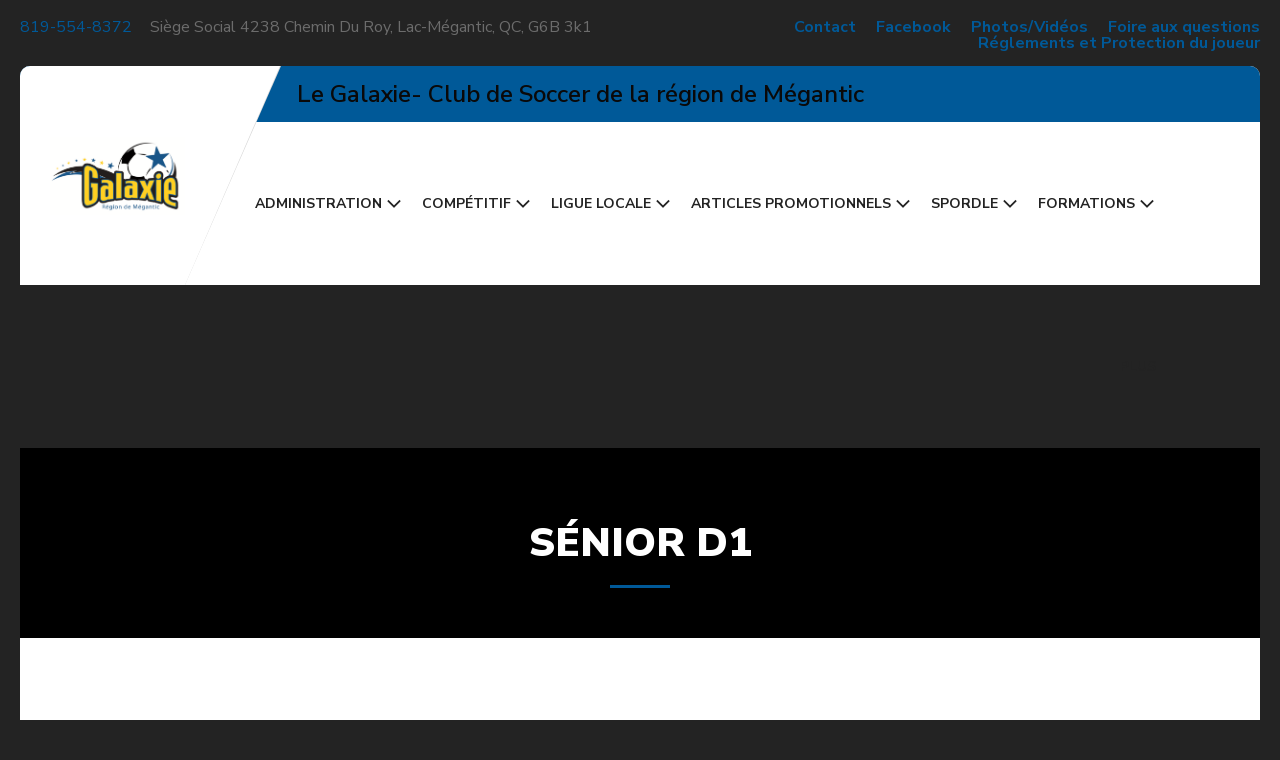

--- FILE ---
content_type: text/html; charset=UTF-8
request_url: https://soccerregionmegantic.com/senior-d2/
body_size: 8240
content:
<!DOCTYPE html>
<html lang="fr-CA" id="la-reine-des-neiges">

	<head>
		<meta charset="viewport">
		<meta charset="UTF-8">
		<meta name="viewport" content="width=device-width, initial-scale=1">
		<title>Sénior D1 - Galaxie Région de Mégantic</title>
		<link rel="profile" href="https://gmpg.org/xfn/11">
		<link rel="profile" href="https://soccerregionmegantic.com/xmlrpc.php">
	
		<meta name='robots' content='index, follow, max-image-preview:large, max-snippet:-1, max-video-preview:-1' />

	<!-- This site is optimized with the Yoast SEO plugin v22.9 - https://yoast.com/wordpress/plugins/seo/ -->
	<link rel="canonical" href="https://soccerregionmegantic.com/senior-d2/" />
	<meta property="og:locale" content="fr_CA" />
	<meta property="og:type" content="article" />
	<meta property="og:title" content="Sénior D1 - Galaxie Région de Mégantic" />
	<meta property="og:url" content="https://soccerregionmegantic.com/senior-d2/" />
	<meta property="og:site_name" content="Galaxie Région de Mégantic" />
	<meta property="article:modified_time" content="2021-07-08T15:23:00+00:00" />
	<meta name="twitter:card" content="summary_large_image" />
	<script type="application/ld+json" class="yoast-schema-graph">{"@context":"https://schema.org","@graph":[{"@type":"WebPage","@id":"https://soccerregionmegantic.com/senior-d2/","url":"https://soccerregionmegantic.com/senior-d2/","name":"Sénior D1 - Galaxie Région de Mégantic","isPartOf":{"@id":"https://soccerregionmegantic.com/#website"},"datePublished":"2019-05-13T01:34:07+00:00","dateModified":"2021-07-08T15:23:00+00:00","breadcrumb":{"@id":"https://soccerregionmegantic.com/senior-d2/#breadcrumb"},"inLanguage":"fr-CA","potentialAction":[{"@type":"ReadAction","target":["https://soccerregionmegantic.com/senior-d2/"]}]},{"@type":"BreadcrumbList","@id":"https://soccerregionmegantic.com/senior-d2/#breadcrumb","itemListElement":[{"@type":"ListItem","position":1,"name":"Accueil","item":"https://soccerregionmegantic.com/"},{"@type":"ListItem","position":2,"name":"Sénior D1"}]},{"@type":"WebSite","@id":"https://soccerregionmegantic.com/#website","url":"https://soccerregionmegantic.com/","name":"Galaxie Région de Mégantic","description":"Club de Soccer de la Région de Mégantic","potentialAction":[{"@type":"SearchAction","target":{"@type":"EntryPoint","urlTemplate":"https://soccerregionmegantic.com/?s={search_term_string}"},"query-input":"required name=search_term_string"}],"inLanguage":"fr-CA"}]}</script>
	<!-- / Yoast SEO plugin. -->


<script type="text/javascript">
/* <![CDATA[ */
window._wpemojiSettings = {"baseUrl":"https:\/\/s.w.org\/images\/core\/emoji\/15.0.3\/72x72\/","ext":".png","svgUrl":"https:\/\/s.w.org\/images\/core\/emoji\/15.0.3\/svg\/","svgExt":".svg","source":{"concatemoji":"https:\/\/soccerregionmegantic.com\/wp-includes\/js\/wp-emoji-release.min.js?ver=6.5.4"}};
/*! This file is auto-generated */
!function(i,n){var o,s,e;function c(e){try{var t={supportTests:e,timestamp:(new Date).valueOf()};sessionStorage.setItem(o,JSON.stringify(t))}catch(e){}}function p(e,t,n){e.clearRect(0,0,e.canvas.width,e.canvas.height),e.fillText(t,0,0);var t=new Uint32Array(e.getImageData(0,0,e.canvas.width,e.canvas.height).data),r=(e.clearRect(0,0,e.canvas.width,e.canvas.height),e.fillText(n,0,0),new Uint32Array(e.getImageData(0,0,e.canvas.width,e.canvas.height).data));return t.every(function(e,t){return e===r[t]})}function u(e,t,n){switch(t){case"flag":return n(e,"\ud83c\udff3\ufe0f\u200d\u26a7\ufe0f","\ud83c\udff3\ufe0f\u200b\u26a7\ufe0f")?!1:!n(e,"\ud83c\uddfa\ud83c\uddf3","\ud83c\uddfa\u200b\ud83c\uddf3")&&!n(e,"\ud83c\udff4\udb40\udc67\udb40\udc62\udb40\udc65\udb40\udc6e\udb40\udc67\udb40\udc7f","\ud83c\udff4\u200b\udb40\udc67\u200b\udb40\udc62\u200b\udb40\udc65\u200b\udb40\udc6e\u200b\udb40\udc67\u200b\udb40\udc7f");case"emoji":return!n(e,"\ud83d\udc26\u200d\u2b1b","\ud83d\udc26\u200b\u2b1b")}return!1}function f(e,t,n){var r="undefined"!=typeof WorkerGlobalScope&&self instanceof WorkerGlobalScope?new OffscreenCanvas(300,150):i.createElement("canvas"),a=r.getContext("2d",{willReadFrequently:!0}),o=(a.textBaseline="top",a.font="600 32px Arial",{});return e.forEach(function(e){o[e]=t(a,e,n)}),o}function t(e){var t=i.createElement("script");t.src=e,t.defer=!0,i.head.appendChild(t)}"undefined"!=typeof Promise&&(o="wpEmojiSettingsSupports",s=["flag","emoji"],n.supports={everything:!0,everythingExceptFlag:!0},e=new Promise(function(e){i.addEventListener("DOMContentLoaded",e,{once:!0})}),new Promise(function(t){var n=function(){try{var e=JSON.parse(sessionStorage.getItem(o));if("object"==typeof e&&"number"==typeof e.timestamp&&(new Date).valueOf()<e.timestamp+604800&&"object"==typeof e.supportTests)return e.supportTests}catch(e){}return null}();if(!n){if("undefined"!=typeof Worker&&"undefined"!=typeof OffscreenCanvas&&"undefined"!=typeof URL&&URL.createObjectURL&&"undefined"!=typeof Blob)try{var e="postMessage("+f.toString()+"("+[JSON.stringify(s),u.toString(),p.toString()].join(",")+"));",r=new Blob([e],{type:"text/javascript"}),a=new Worker(URL.createObjectURL(r),{name:"wpTestEmojiSupports"});return void(a.onmessage=function(e){c(n=e.data),a.terminate(),t(n)})}catch(e){}c(n=f(s,u,p))}t(n)}).then(function(e){for(var t in e)n.supports[t]=e[t],n.supports.everything=n.supports.everything&&n.supports[t],"flag"!==t&&(n.supports.everythingExceptFlag=n.supports.everythingExceptFlag&&n.supports[t]);n.supports.everythingExceptFlag=n.supports.everythingExceptFlag&&!n.supports.flag,n.DOMReady=!1,n.readyCallback=function(){n.DOMReady=!0}}).then(function(){return e}).then(function(){var e;n.supports.everything||(n.readyCallback(),(e=n.source||{}).concatemoji?t(e.concatemoji):e.wpemoji&&e.twemoji&&(t(e.twemoji),t(e.wpemoji)))}))}((window,document),window._wpemojiSettings);
/* ]]> */
</script>
<style id='wp-emoji-styles-inline-css' type='text/css'>

	img.wp-smiley, img.emoji {
		display: inline !important;
		border: none !important;
		box-shadow: none !important;
		height: 1em !important;
		width: 1em !important;
		margin: 0 0.07em !important;
		vertical-align: -0.1em !important;
		background: none !important;
		padding: 0 !important;
	}
</style>
<link rel='stylesheet' id='wp-block-library-css' href='https://soccerregionmegantic.com/wp-includes/css/dist/block-library/style.min.css?ver=6.5.4' type='text/css' media='all' />
<style id='classic-theme-styles-inline-css' type='text/css'>
/*! This file is auto-generated */
.wp-block-button__link{color:#fff;background-color:#32373c;border-radius:9999px;box-shadow:none;text-decoration:none;padding:calc(.667em + 2px) calc(1.333em + 2px);font-size:1.125em}.wp-block-file__button{background:#32373c;color:#fff;text-decoration:none}
</style>
<style id='global-styles-inline-css' type='text/css'>
body{--wp--preset--color--black: #000000;--wp--preset--color--cyan-bluish-gray: #abb8c3;--wp--preset--color--white: #ffffff;--wp--preset--color--pale-pink: #f78da7;--wp--preset--color--vivid-red: #cf2e2e;--wp--preset--color--luminous-vivid-orange: #ff6900;--wp--preset--color--luminous-vivid-amber: #fcb900;--wp--preset--color--light-green-cyan: #7bdcb5;--wp--preset--color--vivid-green-cyan: #00d084;--wp--preset--color--pale-cyan-blue: #8ed1fc;--wp--preset--color--vivid-cyan-blue: #0693e3;--wp--preset--color--vivid-purple: #9b51e0;--wp--preset--gradient--vivid-cyan-blue-to-vivid-purple: linear-gradient(135deg,rgba(6,147,227,1) 0%,rgb(155,81,224) 100%);--wp--preset--gradient--light-green-cyan-to-vivid-green-cyan: linear-gradient(135deg,rgb(122,220,180) 0%,rgb(0,208,130) 100%);--wp--preset--gradient--luminous-vivid-amber-to-luminous-vivid-orange: linear-gradient(135deg,rgba(252,185,0,1) 0%,rgba(255,105,0,1) 100%);--wp--preset--gradient--luminous-vivid-orange-to-vivid-red: linear-gradient(135deg,rgba(255,105,0,1) 0%,rgb(207,46,46) 100%);--wp--preset--gradient--very-light-gray-to-cyan-bluish-gray: linear-gradient(135deg,rgb(238,238,238) 0%,rgb(169,184,195) 100%);--wp--preset--gradient--cool-to-warm-spectrum: linear-gradient(135deg,rgb(74,234,220) 0%,rgb(151,120,209) 20%,rgb(207,42,186) 40%,rgb(238,44,130) 60%,rgb(251,105,98) 80%,rgb(254,248,76) 100%);--wp--preset--gradient--blush-light-purple: linear-gradient(135deg,rgb(255,206,236) 0%,rgb(152,150,240) 100%);--wp--preset--gradient--blush-bordeaux: linear-gradient(135deg,rgb(254,205,165) 0%,rgb(254,45,45) 50%,rgb(107,0,62) 100%);--wp--preset--gradient--luminous-dusk: linear-gradient(135deg,rgb(255,203,112) 0%,rgb(199,81,192) 50%,rgb(65,88,208) 100%);--wp--preset--gradient--pale-ocean: linear-gradient(135deg,rgb(255,245,203) 0%,rgb(182,227,212) 50%,rgb(51,167,181) 100%);--wp--preset--gradient--electric-grass: linear-gradient(135deg,rgb(202,248,128) 0%,rgb(113,206,126) 100%);--wp--preset--gradient--midnight: linear-gradient(135deg,rgb(2,3,129) 0%,rgb(40,116,252) 100%);--wp--preset--font-size--small: 13px;--wp--preset--font-size--medium: 20px;--wp--preset--font-size--large: 36px;--wp--preset--font-size--x-large: 42px;--wp--preset--spacing--20: 0.44rem;--wp--preset--spacing--30: 0.67rem;--wp--preset--spacing--40: 1rem;--wp--preset--spacing--50: 1.5rem;--wp--preset--spacing--60: 2.25rem;--wp--preset--spacing--70: 3.38rem;--wp--preset--spacing--80: 5.06rem;--wp--preset--shadow--natural: 6px 6px 9px rgba(0, 0, 0, 0.2);--wp--preset--shadow--deep: 12px 12px 50px rgba(0, 0, 0, 0.4);--wp--preset--shadow--sharp: 6px 6px 0px rgba(0, 0, 0, 0.2);--wp--preset--shadow--outlined: 6px 6px 0px -3px rgba(255, 255, 255, 1), 6px 6px rgba(0, 0, 0, 1);--wp--preset--shadow--crisp: 6px 6px 0px rgba(0, 0, 0, 1);}:where(.is-layout-flex){gap: 0.5em;}:where(.is-layout-grid){gap: 0.5em;}body .is-layout-flex{display: flex;}body .is-layout-flex{flex-wrap: wrap;align-items: center;}body .is-layout-flex > *{margin: 0;}body .is-layout-grid{display: grid;}body .is-layout-grid > *{margin: 0;}:where(.wp-block-columns.is-layout-flex){gap: 2em;}:where(.wp-block-columns.is-layout-grid){gap: 2em;}:where(.wp-block-post-template.is-layout-flex){gap: 1.25em;}:where(.wp-block-post-template.is-layout-grid){gap: 1.25em;}.has-black-color{color: var(--wp--preset--color--black) !important;}.has-cyan-bluish-gray-color{color: var(--wp--preset--color--cyan-bluish-gray) !important;}.has-white-color{color: var(--wp--preset--color--white) !important;}.has-pale-pink-color{color: var(--wp--preset--color--pale-pink) !important;}.has-vivid-red-color{color: var(--wp--preset--color--vivid-red) !important;}.has-luminous-vivid-orange-color{color: var(--wp--preset--color--luminous-vivid-orange) !important;}.has-luminous-vivid-amber-color{color: var(--wp--preset--color--luminous-vivid-amber) !important;}.has-light-green-cyan-color{color: var(--wp--preset--color--light-green-cyan) !important;}.has-vivid-green-cyan-color{color: var(--wp--preset--color--vivid-green-cyan) !important;}.has-pale-cyan-blue-color{color: var(--wp--preset--color--pale-cyan-blue) !important;}.has-vivid-cyan-blue-color{color: var(--wp--preset--color--vivid-cyan-blue) !important;}.has-vivid-purple-color{color: var(--wp--preset--color--vivid-purple) !important;}.has-black-background-color{background-color: var(--wp--preset--color--black) !important;}.has-cyan-bluish-gray-background-color{background-color: var(--wp--preset--color--cyan-bluish-gray) !important;}.has-white-background-color{background-color: var(--wp--preset--color--white) !important;}.has-pale-pink-background-color{background-color: var(--wp--preset--color--pale-pink) !important;}.has-vivid-red-background-color{background-color: var(--wp--preset--color--vivid-red) !important;}.has-luminous-vivid-orange-background-color{background-color: var(--wp--preset--color--luminous-vivid-orange) !important;}.has-luminous-vivid-amber-background-color{background-color: var(--wp--preset--color--luminous-vivid-amber) !important;}.has-light-green-cyan-background-color{background-color: var(--wp--preset--color--light-green-cyan) !important;}.has-vivid-green-cyan-background-color{background-color: var(--wp--preset--color--vivid-green-cyan) !important;}.has-pale-cyan-blue-background-color{background-color: var(--wp--preset--color--pale-cyan-blue) !important;}.has-vivid-cyan-blue-background-color{background-color: var(--wp--preset--color--vivid-cyan-blue) !important;}.has-vivid-purple-background-color{background-color: var(--wp--preset--color--vivid-purple) !important;}.has-black-border-color{border-color: var(--wp--preset--color--black) !important;}.has-cyan-bluish-gray-border-color{border-color: var(--wp--preset--color--cyan-bluish-gray) !important;}.has-white-border-color{border-color: var(--wp--preset--color--white) !important;}.has-pale-pink-border-color{border-color: var(--wp--preset--color--pale-pink) !important;}.has-vivid-red-border-color{border-color: var(--wp--preset--color--vivid-red) !important;}.has-luminous-vivid-orange-border-color{border-color: var(--wp--preset--color--luminous-vivid-orange) !important;}.has-luminous-vivid-amber-border-color{border-color: var(--wp--preset--color--luminous-vivid-amber) !important;}.has-light-green-cyan-border-color{border-color: var(--wp--preset--color--light-green-cyan) !important;}.has-vivid-green-cyan-border-color{border-color: var(--wp--preset--color--vivid-green-cyan) !important;}.has-pale-cyan-blue-border-color{border-color: var(--wp--preset--color--pale-cyan-blue) !important;}.has-vivid-cyan-blue-border-color{border-color: var(--wp--preset--color--vivid-cyan-blue) !important;}.has-vivid-purple-border-color{border-color: var(--wp--preset--color--vivid-purple) !important;}.has-vivid-cyan-blue-to-vivid-purple-gradient-background{background: var(--wp--preset--gradient--vivid-cyan-blue-to-vivid-purple) !important;}.has-light-green-cyan-to-vivid-green-cyan-gradient-background{background: var(--wp--preset--gradient--light-green-cyan-to-vivid-green-cyan) !important;}.has-luminous-vivid-amber-to-luminous-vivid-orange-gradient-background{background: var(--wp--preset--gradient--luminous-vivid-amber-to-luminous-vivid-orange) !important;}.has-luminous-vivid-orange-to-vivid-red-gradient-background{background: var(--wp--preset--gradient--luminous-vivid-orange-to-vivid-red) !important;}.has-very-light-gray-to-cyan-bluish-gray-gradient-background{background: var(--wp--preset--gradient--very-light-gray-to-cyan-bluish-gray) !important;}.has-cool-to-warm-spectrum-gradient-background{background: var(--wp--preset--gradient--cool-to-warm-spectrum) !important;}.has-blush-light-purple-gradient-background{background: var(--wp--preset--gradient--blush-light-purple) !important;}.has-blush-bordeaux-gradient-background{background: var(--wp--preset--gradient--blush-bordeaux) !important;}.has-luminous-dusk-gradient-background{background: var(--wp--preset--gradient--luminous-dusk) !important;}.has-pale-ocean-gradient-background{background: var(--wp--preset--gradient--pale-ocean) !important;}.has-electric-grass-gradient-background{background: var(--wp--preset--gradient--electric-grass) !important;}.has-midnight-gradient-background{background: var(--wp--preset--gradient--midnight) !important;}.has-small-font-size{font-size: var(--wp--preset--font-size--small) !important;}.has-medium-font-size{font-size: var(--wp--preset--font-size--medium) !important;}.has-large-font-size{font-size: var(--wp--preset--font-size--large) !important;}.has-x-large-font-size{font-size: var(--wp--preset--font-size--x-large) !important;}
.wp-block-navigation a:where(:not(.wp-element-button)){color: inherit;}
:where(.wp-block-post-template.is-layout-flex){gap: 1.25em;}:where(.wp-block-post-template.is-layout-grid){gap: 1.25em;}
:where(.wp-block-columns.is-layout-flex){gap: 2em;}:where(.wp-block-columns.is-layout-grid){gap: 2em;}
.wp-block-pullquote{font-size: 1.5em;line-height: 1.6;}
</style>
<link rel='stylesheet' id='bootstrap-css-css' href='https://soccerregionmegantic.com/wp-content/themes/la-reine-des-neiges/ressources/bootstrap/bootstrap.min.css?ver=1.0' type='text/css' media='all' />
<link rel='stylesheet' id='bootstrap-theme-css' href='https://soccerregionmegantic.com/wp-content/themes/la-reine-des-neiges/ressources/bootstrap/bootstrap-theme.min.css?ver=1.0' type='text/css' media='all' />
<link rel='stylesheet' id='mCustomScrollbar-theme-css' href='https://soccerregionmegantic.com/wp-content/themes/la-reine-des-neiges/ressources/stylesheets/jquery.mCustomScrollbar.min.css?ver=1.0' type='text/css' media='all' />
<link rel='stylesheet' id='slick-css-css' href='https://soccerregionmegantic.com/wp-content/themes/la-reine-des-neiges/ressources/stylesheets/slick.css?ver=1.0' type='text/css' media='all' />
<link rel='stylesheet' id='slick-theme-css' href='https://soccerregionmegantic.com/wp-content/themes/la-reine-des-neiges/ressources/stylesheets/slick-theme.css?ver=1.0' type='text/css' media='all' />
<link rel='stylesheet' id='photoswipe-css' href='https://soccerregionmegantic.com/wp-content/themes/la-reine-des-neiges/ressources/stylesheets/photoswipe.css?ver=1.0' type='text/css' media='all' />
<link rel='stylesheet' id='default-skin-css' href='https://soccerregionmegantic.com/wp-content/themes/la-reine-des-neiges/ressources/stylesheets/default-skin/default-skin.css?ver=1.0' type='text/css' media='all' />
<link rel='stylesheet' id='blog-style-css' href='https://soccerregionmegantic.com/wp-content/themes/la-reine-des-neiges/ressources/stylesheets/styles-30.css?ver=1766923290' type='text/css' media='all' />
<link rel='stylesheet' id='nucleo-outline-css' href='https://soccerregionmegantic.com/wp-content/themes/la-reine-des-neiges/ressources/stylesheets/nucleo-outline.css?ver=1.0' type='text/css' media='all' />
<link rel='stylesheet' id='nucleo-mini-css' href='https://soccerregionmegantic.com/wp-content/themes/la-reine-des-neiges/ressources/stylesheets/nucleo-mini.css?ver=1.0' type='text/css' media='all' />
<link rel='stylesheet' id='nucleo-glyph-css' href='https://soccerregionmegantic.com/wp-content/themes/la-reine-des-neiges/ressources/stylesheets/nucleo-glyph.css?ver=1.0' type='text/css' media='all' />
<link rel="https://api.w.org/" href="https://soccerregionmegantic.com/wp-json/" /><link rel="alternate" type="application/json" href="https://soccerregionmegantic.com/wp-json/wp/v2/pages/1519" /><link rel="EditURI" type="application/rsd+xml" title="RSD" href="https://soccerregionmegantic.com/xmlrpc.php?rsd" />
<meta name="generator" content="WordPress 6.5.4" />
<link rel='shortlink' href='https://soccerregionmegantic.com/?p=1519' />
<link rel="alternate" type="application/json+oembed" href="https://soccerregionmegantic.com/wp-json/oembed/1.0/embed?url=https%3A%2F%2Fsoccerregionmegantic.com%2Fsenior-d2%2F" />
<link rel="alternate" type="text/xml+oembed" href="https://soccerregionmegantic.com/wp-json/oembed/1.0/embed?url=https%3A%2F%2Fsoccerregionmegantic.com%2Fsenior-d2%2F&#038;format=xml" />
<!-- Global site tag (gtag.js) - Google Analytics -->
<script async src="https://www.googletagmanager.com/gtag/js?id=UA-97193119-17"></script>
<script>
  window.dataLayer = window.dataLayer || [];
  function gtag(){dataLayer.push(arguments);}
  gtag('js', new Date());

  gtag('config', 'UA-97193119-17');
</script><link rel="icon" href="https://soccerregionmegantic.com/wp-content/uploads/sites/30/2017/07/cropped-logo_galaxie_megantic-150x150-1-150x150-1-32x32.jpg" sizes="32x32" />
<link rel="icon" href="https://soccerregionmegantic.com/wp-content/uploads/sites/30/2017/07/cropped-logo_galaxie_megantic-150x150-1-150x150-1-192x192.jpg" sizes="192x192" />
<link rel="apple-touch-icon" href="https://soccerregionmegantic.com/wp-content/uploads/sites/30/2017/07/cropped-logo_galaxie_megantic-150x150-1-150x150-1-180x180.jpg" />
<meta name="msapplication-TileImage" content="https://soccerregionmegantic.com/wp-content/uploads/sites/30/2017/07/cropped-logo_galaxie_megantic-150x150-1-150x150-1-270x270.jpg" />
	</head>
	
	<body>

		<header>
                            <nav class="navbar navbar-default">
                    <a class="navbar-brand" href="https://soccerregionmegantic.com">
                        <img class="logo" src="https://soccerregionmegantic.com/wp-content/uploads/sites/30/2017/07/Logo-Galaxie2.png" alt="Logo Galaxie2"/>
                    </a>

                    <div class="container-fluid">

                        <div class="navbar-header">
                            <button type="button" class="navbar-toggle collapsed" data-toggle="collapse" data-target="#menu-cpa" aria-expanded="false">
							<span id="nav-icon">
								<span></span>
								<span></span>
								<span></span>
								<span></span>
								<span></span>
								<span></span>
							</span>
                            </button>
                        </div>

                        <div class="collapse navbar-collapse">

                            <div class="nav navbar-nav navbar-top">
                                <div class="left">
                                    <a href="tel:http://819-554-8372" class="phone">819-554-8372</a>
                                    <a href="https://soccerregionmegantic.com/wp-content/uploads/sites/30/2017/07/inscriptions-2e-vague.jpg" class="address" target="_blank">Siège Social 4238 Chemin Du Roy, Lac-Mégantic, QC, G6B 3k1</a>
                                </div><div class="right">
                                    <ul>
                                        <li><a href="https://soccerregionmegantic.com/contact/" title="Contact" class="separator-right" target="">Contact</a></li><li><a href="https://www.facebook.com/Soccer-Lac-M%C3%A9gantic-1678011432454974/" title="Facebook" class="separator-right middle-separator" target="">Facebook</a></li><li><a href="https://soccerregionmegantic.com/photosvideos/" title="Photos/Vidéos" class="separator-right middle-separator" target="">Photos/Vidéos</a></li><li><a href="https://soccerregionmegantic.com/le-club/foire-aux-questions/" title="Foire aux questions" class="separator-right middle-separator" target="">Foire aux questions</a></li><li><a href="https://soccerregionmegantic.com/le-club/reglements/" title="Réglements et Protection du joueur" class="separator-right middle-separator" target="">Réglements et Protection du joueur</a></li>                                    </ul>
                                </div>

                            </div>

                            <div class="nav-principal">
                                <div class="nav navbar-nav navbar-left"><span>Le Galaxie- Club de Soccer de la région de Mégantic</span>
                                    <a href="https://soccerregionmegantic.com">
                                        <img class="logo" src="https://soccerregionmegantic.com/wp-content/uploads/sites/30/2017/07/Logo-Galaxie2.png" alt="Logo Galaxie2"/>
                                    </a>
                                </div>

                                <ul class="nav navbar-nav navbar-mid">
                                    <li class="dropdown"><a href="#" class="dropdown-toggle" data-toggle="dropdown" role="button" aria-haspopup="true" aria-expanded="false">Administration<span class="caret"><i class="nc-icon-mini arrows-1_minimal-down"></i></span></a><ul class="dropdown-menu"><li><a href="https://soccerregionmegantic.com/conseil-dadministration/" title="" target="">Conseil d’administration</a></li><li><a href="https://soccerregionmegantic.com/recus-dimpots/" title="" target="">Reçus d’Impôts</a></li><li><a href="https://soccerregionmegantic.com/documents/" title="" target="">Documents</a></li><li><a href="https://soccerregionmegantic.com/entraineurs/" title="" target="">Entraîneurs</a></li><li><a href="https://soccerregionmegantic.com/directeurs-techniques/" title="" target="">Directeurs Techniques</a></li><li><a href="https://soccerregionmegantic.com/covid-19/" title="" target="">Covid-19</a></li><li><a href="https://soccerregionmegantic.com/https-docs-google-com-document-d-10rr7i6dgv6ewrbrlloh405hugwl5mq7ffrndvskbpx0-edituspsharing/" title="" target="">Documents importants</a></li><li><a href="https://soccerregionmegantic.com/reglements-et-politiques/" title="" target="">Réglements et Politiques</a></li><li><a href="https://soccerregionmegantic.com/reglements-generaux/" title="" target="">Règlements Généraux</a></li><li><a href="https://soccerregionmegantic.com/politique-de-remboursement/" title="" target="">Politique de Remboursement</a></li></ul><li class="dropdown"><a href="#" class="dropdown-toggle" data-toggle="dropdown" role="button" aria-haspopup="true" aria-expanded="false">Compétitif<span class="caret"><i class="nc-icon-mini arrows-1_minimal-down"></i></span></a><ul class="dropdown-menu"><li><a href="https://soccerregionmegantic.com/horaire-competitif/" title="" target="">Horaire compétitif</a></li><li><a href="https://soccerregionmegantic.com/u10/" title="" target="">U10</a></li><li><a href="https://soccerregionmegantic.com/u12/" title="" target="">U12</a></li><li><a href="https://soccerregionmegantic.com/u14/" title="" target="">U14</a></li><li><a href="https://soccerregionmegantic.com/u16/" title="" target="">U16</a></li><li><a href="https://soccerregionmegantic.com/senior-d3/" title="" target="">Senior D3</a></li><li><a href="https://soccerregionmegantic.com/senior-d2/" title="" target="">Sénior D1</a></li><li><a href="https://soccerregionmegantic.com/terrains/" title="" target="">Terrains</a></li><li><a href="https://soccerregionmegantic.com/tournoi-u14-galaxie/" title="" target="">Tournoi U14 GALAXIE</a></li><li><a href="https://soccerregionmegantic.com/tournois/" title="" target="">Tournois dans la province</a></li><li><a href="https://soccerregionmegantic.com/le-club/reglements/" title="" target="">Réglements et Protection du joueur</a></li><li><a href="https://soccerregionmegantic.com/le-club/foire-aux-questions/" title="" target="">Foire aux questions</a></li></ul><li class="dropdown"><a href="#" class="dropdown-toggle" data-toggle="dropdown" role="button" aria-haspopup="true" aria-expanded="false">Ligue Locale<span class="caret"><i class="nc-icon-mini arrows-1_minimal-down"></i></span></a><ul class="dropdown-menu"><li><a href="https://soccerregionmegantic.com/horaire-et-equipements/" title="" target="">Horaire et équipements</a></li><li><a href="https://soccerregionmegantic.com/inscriptions/" title="" target="">Inscriptions en ligne</a></li><li><a href="https://soccerregionmegantic.com/foire-aux-questions/" title="" target="">Foire Aux Questions</a></li></ul><li class="dropdown"><a href="#" class="dropdown-toggle" data-toggle="dropdown" role="button" aria-haspopup="true" aria-expanded="false">Articles promotionnels<span class="caret"><i class="nc-icon-mini arrows-1_minimal-down"></i></span></a><ul class="dropdown-menu"><li><a href="https://soccerregionmegantic.com/articles-promotionnels/" title="" target="">Articles promotionnels</a></li></ul><li class="dropdown"><a href="#" class="dropdown-toggle" data-toggle="dropdown" role="button" aria-haspopup="true" aria-expanded="false">Spordle<span class="caret"><i class="nc-icon-mini arrows-1_minimal-down"></i></span></a><ul class="dropdown-menu"><li><a href="https://soccerregionmegantic.com/pts-ligue/" title="" target="">Spordle</a></li></ul><li class="dropdown"><a href="#" class="dropdown-toggle" data-toggle="dropdown" role="button" aria-haspopup="true" aria-expanded="false">Formations<span class="caret"><i class="nc-icon-mini arrows-1_minimal-down"></i></span></a><ul class="dropdown-menu"><li><a href="https://soccerregionmegantic.com/formation-dentraineur/" title="" target="">Formation d’entraîneur</a></li><li><a href="https://soccerregionmegantic.com/formation-arbitre/" title="" target="">Formation Arbitre</a></li></ul> <li class="link-mobile"><a href="https://soccerregionmegantic.com/contact/" title="" target="">Contact</a></li></ul><div class="nav navbar-nav navbar-right"><li class="dropdown"><a href="#" class="dropdown-toggle" data-toggle="dropdown" role="button" aria-haspopup="true" aria-expanded="false">Plus <span class="caret"><span></span><span></span><span></span></span></a><ul class="dropdown-menu"> <li><a href="https://soccerregionmegantic.com/contact/" title="" target="">Contact</a></li></ul></li></div>                                </ul>
                                <div class="nav navbar-nav navbar-top-mobile">
                                    <div class="left">
                                        <a href="tel:http://819-554-8372" class="phone">819-554-8372</a>
                                        <a href="https://soccerregionmegantic.com/wp-content/uploads/sites/30/2017/07/inscriptions-2e-vague.jpg" class="address" target="_blank">Siège Social 4238 Chemin Du Roy, Lac-Mégantic, QC, G6B 3k1</a>
                                    </div><div class="right">
                                        <ul>
                                            <li><a href="https://soccerregionmegantic.com/contact/" title="Contact" class="separator-right" target="">Contact</a></li><li><a href="https://www.facebook.com/Soccer-Lac-M%C3%A9gantic-1678011432454974/" title="Facebook" class="separator-right middle-separator" target="">Facebook</a></li><li><a href="https://soccerregionmegantic.com/photosvideos/" title="Photos/Vidéos" class="separator-right middle-separator" target="">Photos/Vidéos</a></li><li><a href="https://soccerregionmegantic.com/le-club/foire-aux-questions/" title="Foire aux questions" class="separator-right middle-separator" target="">Foire aux questions</a></li><li><a href="https://soccerregionmegantic.com/le-club/reglements/" title="Réglements et Protection du joueur" class="separator-right middle-separator" target="">Réglements et Protection du joueur</a></li>                                        </ul>
                                    </div>
                                </div>

                            </div>

                        </div>

                    </div>

                </nav>
		</header>
	<div class="page page-single-news">

		<section>
			<article>

				
					<div class="title"><h1>Sénior D1</h1></div>

					<div class="newContent"><p><img fetchpriority="high" decoding="async" class="aligncenter wp-image-1548 size-full" src="https://soccerregionmegantic.com/wp-content/uploads/sites/30/2019/06/Horaire-Sénior-D2-2019.png" alt="" width="1153" height="759" srcset="https://soccerregionmegantic.com/wp-content/uploads/sites/30/2019/06/Horaire-Sénior-D2-2019.png 1153w, https://soccerregionmegantic.com/wp-content/uploads/sites/30/2019/06/Horaire-Sénior-D2-2019-300x197.png 300w, https://soccerregionmegantic.com/wp-content/uploads/sites/30/2019/06/Horaire-Sénior-D2-2019-768x506.png 768w, https://soccerregionmegantic.com/wp-content/uploads/sites/30/2019/06/Horaire-Sénior-D2-2019-1024x674.png 1024w" sizes="(max-width: 1153px) 100vw, 1153px" /></p>
</div>
								
			</article>

		</section>

	</div>

	<div class="container-fluid">

		<partner>
    <section class="row partner">
        <div class="gabarit">

            <h2>Nos partenaires</h2>

            <div class="slider-partner">
                <div><div class="content-slider-partner"><figure><a href="https://couppouce.ca/" title="coup de pouce" target="_blank"><img src="https://soccerregionmegantic.com/wp-content/uploads/sites/30/2023/02/coup-de-pouce.png" alt="coup de pouce"></a></figure></div></div><div><div class="content-slider-partner"><figure><a href="https://www.desjardins.com/votre-caisse/index.jsp?transit=81550021" title="desjardins" target="_blank"><img src="https://soccerregionmegantic.com/wp-content/uploads/sites/30/2023/02/desjardins.jpg" alt="desjardins"></a></figure></div></div><div><div class="content-slider-partner"><figure><a href="https://www.perfectioninc.ca/" title="chemise perfection" target="_blank"><img src="https://soccerregionmegantic.com/wp-content/uploads/sites/30/2023/02/chemise-perfection.png" alt="chemise perfection"></a></figure></div></div><div><div class="content-slider-partner"><figure><a href="https://www.facebook.com/QuiroyTransport/?show_switched_toast=0&amp;show_invite_to_follow=0&amp;show_switched_tooltip=0&amp;show_podcast_settings=0&amp;show_community_review_changes=0&amp;show_community_rollback=0&amp;show_follower_visibility_disclosure=0" title="quiroy" target="_blank"><img src="https://soccerregionmegantic.com/wp-content/uploads/sites/30/2023/02/quiroy.png" alt="quiroy"></a></figure></div></div><div><div class="content-slider-partner"><figure><a href="https://www.metro.ca/trouver-une-epicerie/363" title="Métro" target="_blank"><img src="https://soccerregionmegantic.com/wp-content/uploads/sites/30/2023/02/Metro.png" alt="Métro"></a></figure></div></div><div><div class="content-slider-partner"><figure><a href="https://www.lacroixgranite.com/" title="Lacroix et fils" target="_blank"><img src="https://soccerregionmegantic.com/wp-content/uploads/sites/30/2023/02/Lacroix-et-fils.png" alt="Lacroix et fils"></a></figure></div></div><div><div class="content-slider-partner"><figure><a href="https://transportcouet.com/" title="transport couet" target="_blank"><img src="https://soccerregionmegantic.com/wp-content/uploads/sites/30/2023/02/transport-couet.png" alt="transport couet"></a></figure></div></div><div><div class="content-slider-partner"><figure><a href="https://lacdrolet.ca/entreprises-et-organismes/4889/les-bois-poulin-inc/" title="Bois Poulin" target="_blank"><img src="https://soccerregionmegantic.com/wp-content/uploads/sites/30/2023/02/Bois-Poulin.png" alt="Bois Poulin"></a></figure></div></div><div><div class="content-slider-partner"><figure><a href="https://www.bestar.ca/fr/" title="bestar" target="_blank"><img src="https://soccerregionmegantic.com/wp-content/uploads/sites/30/2023/02/bestar.png" alt="bestar"></a></figure></div></div><div><div class="content-slider-partner"><figure><a href="https://www.airconfortdodier.com/" title="1744-air-confort-dodier-inc" target="_blank"><img src="https://soccerregionmegantic.com/wp-content/uploads/sites/30/2023/02/1744-air-confort-dodier-inc.jpg" alt="1744-air-confort-dodier-inc"></a></figure></div></div><div><div class="content-slider-partner"><figure><a href="https://tafisa.ca/fr" title="Tafisa" target="_blank"><img src="https://soccerregionmegantic.com/wp-content/uploads/sites/30/2023/02/Tafisa.png" alt="Tafisa"></a></figure></div></div><div><div class="content-slider-partner"><figure><a href="https://www.timhortons.ca/sports-timbits" title="Timbits-Logo-500" target="_blank"><img src="https://soccerregionmegantic.com/wp-content/uploads/sites/30/2017/07/Timbits-Logo-500.jpg" alt="Timbits-Logo-500"></a></figure></div></div><div><div class="content-slider-partner"><figure><a href="http://www.trouveuneglace.com/tournoi-hockey/fiche-detail/tournoi-de-la-releve-tdr.htm#.VbjNzT278k4.facebook" title="tdr" target="_blank"><img src="https://soccerregionmegantic.com/wp-content/uploads/sites/30/2018/05/tdr.png" alt="tdr"></a></figure></div></div><div><div class="content-slider-partner"><figure><a href="http://www.enseignesbouffard.com/" title="583-5183.cdr" target="_blank"><img src="https://soccerregionmegantic.com/wp-content/uploads/sites/30/2018/05/pub-enseignes-bouffard-senc-583-5183-1620068482.jpg" alt="583-5183.cdr"></a></figure></div></div><div><div class="content-slider-partner"><figure><a href="http://www.bmr.co/fr/la-coop-alliance-megantic" title="pub_coop-alliance-bmr-de-lac-megantic-583-4444-lm-145141" target="_blank"><img src="https://soccerregionmegantic.com/wp-content/uploads/sites/30/2018/05/pub_coop-alliance-bmr-de-lac-megantic-583-4444-lm-145141.jpg" alt="pub_coop-alliance-bmr-de-lac-megantic-583-4444-lm-145141"></a></figure></div></div><div><div class="content-slider-partner"><figure><a href="https://www.chaussurespop.com/fr/" title="chaussures-pop-photo-3" target="_blank"><img src="https://soccerregionmegantic.com/wp-content/uploads/sites/30/2018/05/chaussures-pop-photo-3.jpg" alt="chaussures-pop-photo-3"></a></figure></div></div><div><div class="content-slider-partner"><figure><a href="https://www.google.ca/url?sa=t&source=web&rct=j&url=https://www.robert.ca/&ved=2ahUKEwiZron9ruPaAhUKJt8KHbUkDbQQFjAAegQIBhAD&usg=AOvVaw3XLR-rB3NQLIrlKwhEjLEr" title="groupe-robert-1" target="_blank"><img src="https://soccerregionmegantic.com/wp-content/uploads/sites/30/2018/05/groupe-robert-1.jpg" alt="groupe-robert-1"></a></figure></div></div><div><div class="content-slider-partner"><figure><a href="http://www.panolite.com/" title="panolite" target="_blank"><img src="https://soccerregionmegantic.com/wp-content/uploads/sites/30/2018/02/panolite.gif" alt="panolite"></a></figure></div></div><div><div class="content-slider-partner"><figure><a href="http://www.bilodeaucollision.com/index.php" title="header_02" target="_blank"><img src="https://soccerregionmegantic.com/wp-content/uploads/sites/30/2018/04/header_02.jpg" alt="header_02"></a></figure></div></div><div><div class="content-slider-partner"><figure><a href="https://www.e-clubhouse.org/sites/lac_megantic/" title="lions" target="_blank"><img src="https://soccerregionmegantic.com/wp-content/uploads/sites/30/2018/02/lions.jpg" alt="lions"></a></figure></div></div>            </div>
        </div>

    </section>
</partner>
	</div>

		<footer>
		
			<nav class="footer-principal">
                <div><span>Administration</span><ul><li><a href="https://soccerregionmegantic.com/conseil-dadministration/" title="" target="">Conseil d’administration</a></li><li><a href="https://soccerregionmegantic.com/recus-dimpots/" title="" target="">Reçus d’Impôts</a></li><li><a href="https://soccerregionmegantic.com/documents/" title="" target="">Documents</a></li><li><a href="https://soccerregionmegantic.com/entraineurs/" title="" target="">Entraîneurs</a></li><li><a href="https://soccerregionmegantic.com/directeurs-techniques/" title="" target="">Directeurs Techniques</a></li><li><a href="https://soccerregionmegantic.com/covid-19/" title="" target="">Covid-19</a></li><li><a href="https://soccerregionmegantic.com/https-docs-google-com-document-d-10rr7i6dgv6ewrbrlloh405hugwl5mq7ffrndvskbpx0-edituspsharing/" title="" target="">Documents importants</a></li><li><a href="https://soccerregionmegantic.com/reglements-et-politiques/" title="" target="">Réglements et Politiques</a></li><li><a href="https://soccerregionmegantic.com/reglements-generaux/" title="" target="">Règlements Généraux</a></li><li><a href="https://soccerregionmegantic.com/politique-de-remboursement/" title="" target="">Politique de Remboursement</a></li></ul></div><div><span>Compétitif</span><ul><li><a href="https://soccerregionmegantic.com/horaire-competitif/" title="" target="">Horaire compétitif</a></li><li><a href="https://soccerregionmegantic.com/u10/" title="" target="">U10</a></li><li><a href="https://soccerregionmegantic.com/u12/" title="" target="">U12</a></li><li><a href="https://soccerregionmegantic.com/u14/" title="" target="">U14</a></li><li><a href="https://soccerregionmegantic.com/u16/" title="" target="">U16</a></li><li><a href="https://soccerregionmegantic.com/senior-d3/" title="" target="">Senior D3</a></li><li><a href="https://soccerregionmegantic.com/senior-d2/" title="" target="">Sénior D1</a></li><li><a href="https://soccerregionmegantic.com/terrains/" title="" target="">Terrains</a></li><li><a href="https://soccerregionmegantic.com/tournoi-u14-galaxie/" title="" target="">Tournoi U14 GALAXIE</a></li><li><a href="https://soccerregionmegantic.com/tournois/" title="" target="">Tournois dans la province</a></li><li><a href="https://soccerregionmegantic.com/le-club/reglements/" title="" target="">Réglements et Protection du joueur</a></li><li><a href="https://soccerregionmegantic.com/le-club/foire-aux-questions/" title="" target="">Foire aux questions</a></li></ul></div><div><span>Ligue Locale</span><ul><li><a href="https://soccerregionmegantic.com/horaire-et-equipements/" title="" target="">Horaire et équipements</a></li><li><a href="https://soccerregionmegantic.com/inscriptions/" title="" target="">Inscriptions en ligne</a></li><li><a href="https://soccerregionmegantic.com/foire-aux-questions/" title="" target="">Foire Aux Questions</a></li></ul></div><div><span>Articles promotionnels</span><ul><li><a href="https://soccerregionmegantic.com/articles-promotionnels/" title="" target="">Articles promotionnels</a></li></ul></div><div><span>Spordle</span><ul><li><a href="https://soccerregionmegantic.com/pts-ligue/" title="" target="">Spordle</a></li></ul></div><div><span>Formations</span><ul><li><a href="https://soccerregionmegantic.com/formation-dentraineur/" title="" target="">Formation d’entraîneur</a></li><li><a href="https://soccerregionmegantic.com/formation-arbitre/" title="" target="">Formation Arbitre</a></li></ul></div>			</nav>
		
			<nav class="footer-secondary">
				<div class="social-links">
					<ul>
                        <li><a href="https://www.facebook.com/Soccer-Lac-M%25C3%25A9gantic-1678011432454974%2F" target="_blank"><span class="nc-icon-glyph social-1_logo-fb-simple"></span></a></li>					</ul>
				</div><div class="footer-right-nav">
					<span class="scroll-top">Back to top<i class="nc-icon-glyph arrows-1_circle-up-39"></i></span>
				</div>
			</nav>
		
		</footer>

		<script type="text/javascript" src="https://soccerregionmegantic.com/wp-includes/js/jquery/jquery.min.js?ver=3.7.1" id="jquery-core-js"></script>
<script type="text/javascript" src="https://soccerregionmegantic.com/wp-includes/js/jquery/jquery-migrate.min.js?ver=3.4.1" id="jquery-migrate-js"></script>
<script type="text/javascript" src="https://ajax.googleapis.com/ajax/libs/jqueryui/1.12.1/jquery-ui.min.js?ver=6.5.4" id="jquery-ui-js"></script>
<script type="text/javascript" src="https://soccerregionmegantic.com/wp-content/themes/la-reine-des-neiges/ressources/js/photoswipe.min.js?ver=6.5.4" id="photoswipe-js-js"></script>
<script type="text/javascript" src="https://soccerregionmegantic.com/wp-content/themes/la-reine-des-neiges/ressources/js/photoswipe-ui-default.min.js?ver=6.5.4" id="photoswipe-ui-default-js-js"></script>
<script type="text/javascript" src="https://soccerregionmegantic.com/wp-content/themes/la-reine-des-neiges/ressources/bootstrap/bootstrap.min.js?ver=6.5.4" id="bootstrap-js-js"></script>
<script type="text/javascript" src="https://soccerregionmegantic.com/wp-content/themes/la-reine-des-neiges/ressources/js/main.js?v=1766923290&amp;ver=6.5.4" id="script-js"></script>
<script type="text/javascript" src="https://soccerregionmegantic.com/wp-content/themes/la-reine-des-neiges/ressources/js/jquery.mCustomScrollbar.concat.min.js?ver=6.5.4" id="mCustomScrollbar-js"></script>
<script type="text/javascript" src="https://soccerregionmegantic.com/wp-content/themes/la-reine-des-neiges/ressources/js/slick.min.js?ver=6.5.4" id="slick-js"></script>
	
	<script defer src="https://static.cloudflareinsights.com/beacon.min.js/vcd15cbe7772f49c399c6a5babf22c1241717689176015" integrity="sha512-ZpsOmlRQV6y907TI0dKBHq9Md29nnaEIPlkf84rnaERnq6zvWvPUqr2ft8M1aS28oN72PdrCzSjY4U6VaAw1EQ==" data-cf-beacon='{"version":"2024.11.0","token":"55bbaa15d3454668bc76ba444d9e8eba","r":1,"server_timing":{"name":{"cfCacheStatus":true,"cfEdge":true,"cfExtPri":true,"cfL4":true,"cfOrigin":true,"cfSpeedBrain":true},"location_startswith":null}}' crossorigin="anonymous"></script>
</body>
</html>

--- FILE ---
content_type: text/css
request_url: https://soccerregionmegantic.com/wp-content/themes/la-reine-des-neiges/ressources/stylesheets/styles-30.css?ver=1766923290
body_size: 10075
content:
@import url('https://fonts.googleapis.com/css?family=Nunito:200,200i,300,300i,400,400i,600,600i,700,700i,800,800i,900,900i');
@import url('https://fonts.googleapis.com/css?family=Nunito+Sans:300,400,600,700,700i,900,900i');
* {
  margin: 0 auto;
  padding: 0; }

html body {
  max-width: 1820px;
  margin: 0 auto;
  font-family: 'Nunito Sans', sans-serif;
  background-color: #232323;
  color: #0a0a0a;
  font-size: 10px;
  line-height: 1;
  position: relative;
  padding: 0; }
  html body .ui-loader {
    display: none; }
  html body * {
    outline: none; }
    html body *:hover, html body *:focus {
      outline: none; }
  html body .page:not(.page-single-news) img {
    width: 100%;
    height: auto; }
  html body a img {
    border: none; }
  html body h1 {
    position: relative;
    font-size: 2em;
    color: #232323;
    line-height: 1;
    text-align: center;
    font-weight: 900;
    margin: 50px 0 30px 0;
    padding: 0 0 12px 0;
    text-transform: uppercase; }
  html body h2 {
    position: relative;
    font-size: 2em;
    color: #232323;
    line-height: 1;
    text-align: center;
    font-weight: 900;
    margin: 50px 0 30px 0;
    padding: 0 0 12px 0;
    text-transform: uppercase; }
  html body p {
    font-size: 1.4em;
    font-weight: 400;
    color: #232323;
    padding: 0;
    margin: 0;
    line-height: 1.4; }
  html body a {
    display: inline-block;
    margin: 0;
    padding: 0;
    font-size: 1.4em;
    font-weight: 700;
    -webkit-transition: all 0.3s ease;
    -moz-transition: all 0.3s ease;
    -o-transition: all 0.3s ease;
    transition: all 0.3s ease;
    text-decoration: inherit; }
    html body a:hover, html body a:focus {
      text-decoration: none; }
  html body ul {
    margin: 0;
    padding: 0; }
    html body ul li {
      list-style: none;
      margin: 0;
      padding: 0; }
  html body .gabarit {
    max-width: 1170px;
    margin: 0 auto; }

@media screen and (min-width: 1200px) {
  html body {
    padding: 20px; }
    html body h1 {
      font-size: 4em;
      margin: 100px 0 60px 0;
      padding: 0 0 25px 0; }
    html body h2 {
      font-size: 2.4em;
      padding: 0 0 25px 0; }
    html body p {
      font-size: 1.8em; }
    html body a {
      font-size: 1.6em; } }

header {
  height: 150px;
  width: 100%;
  background: transparent;
  z-index: 20; }
  header .navbar-default {
    box-shadow: none;
    border: none;
    border-radius: 0;
    background: #fff;
    margin-bottom: 0; }
    header .navbar-default > .container-fluid {
      margin: 0;
      padding: 0; }
    header .navbar-default .navbar-brand {
      height: 150px;
      width: 100%;
      border-bottom: 1px solid #005998;
      padding: 15px 0; }
      header .navbar-default .navbar-brand img {
        height: 120px;
        width: auto; }
      header .navbar-default .navbar-brand:hover, header .navbar-default .navbar-brand:focus {
        background: #fff; }
    header .navbar-default .navbar-header {
      position: absolute;
      left: 15px;
      top: 0; }
      header .navbar-default .navbar-header button {
        border-radius: 0;
        background: #005998;
        border: none;
        padding: 6px 10px;
        margin-top: 0;
        width: 56px;
        height: 50px; }
        header .navbar-default .navbar-header button:hover, header .navbar-default .navbar-header button:focus {
          background: #005998; }
    header .navbar-default .navbar-collapse {
      background: #fff;
      margin: -1px 0 0 0;
      border-top: 1px solid #005998;
      min-height: calc(100vh - 149px); }
      header .navbar-default .navbar-collapse.in, header .navbar-default .navbar-collapse.collapsing {
        border-top: 1px solid #005998; }
      header .navbar-default .navbar-collapse .navbar-nav {
        margin: 0 -15px; }
      header .navbar-default .navbar-collapse .navbar-top, header .navbar-default .navbar-collapse .navbar-top-mobile {
        background: #232323;
        text-align: left;
        padding: 15px; }
        header .navbar-default .navbar-collapse .navbar-top a, header .navbar-default .navbar-collapse .navbar-top-mobile a {
          padding: 5px 0; }
        header .navbar-default .navbar-collapse .navbar-top .phone, header .navbar-default .navbar-collapse .navbar-top-mobile .phone {
          padding-top: 0;
          color: #005998; }
        header .navbar-default .navbar-collapse .navbar-top .address, header .navbar-default .navbar-collapse .navbar-top-mobile .address {
          display: block;
          color: #6c6c6c; }
        header .navbar-default .navbar-collapse .navbar-top .right a, header .navbar-default .navbar-collapse .navbar-top-mobile .right a {
          color: #005998; }
          header .navbar-default .navbar-collapse .navbar-top .right li:last-child a, header .navbar-default .navbar-collapse .navbar-top-mobile .right li:last-child a {
            padding-bottom: 0; }
      header .navbar-default .navbar-collapse .navbar-top {
        display: none; }
      header .navbar-default .navbar-collapse .navbar-top-mobile {
        display: block; }
      header .navbar-default .navbar-collapse .nav-principal {
        padding: 15px 0; }
        header .navbar-default .navbar-collapse .nav-principal .navbar-left {
          display: none; }
        header .navbar-default .navbar-collapse .nav-principal a {
          color: #232323; }
        header .navbar-default .navbar-collapse .nav-principal .dropdown ul li a {
          font-size: 1em;
          color: #232323; }
          header .navbar-default .navbar-collapse .nav-principal .dropdown a {
            color: #232323; }
          header .navbar-default .navbar-collapse .nav-principal .dropdown.open .dropdown-menu {
            margin-top: -10px; }
            header .navbar-default .navbar-collapse .nav-principal .dropdown.open a {
              background-color: transparent;
              color: #232323;
              background-image: none;
              box-shadow: none; }
        header .navbar-default .navbar-collapse .nav-principal .navbar-mid .caret, header .navbar-default .navbar-collapse .nav-principal .navbar-right .caret {
          border: none;
          line-height: 1;
          margin-right: 15px;
          margin-top: -15px;
          margin-left: 5px; }
        header .navbar-default .navbar-collapse .nav-principal .navbar-mid .link-mobile {
          display: block; }
        header .navbar-default .navbar-collapse .nav-principal .navbar-right {
          display: none; }
          header .navbar-default .navbar-collapse .nav-principal .navbar-right .caret {
            margin-left: 20px;
            margin-right: 40px;
            margin-top: -20px;
            width: 30px; }
            header .navbar-default .navbar-collapse .nav-principal .navbar-right .caret span {
              display: block;
              height: 2px;
              width: 30px;
              background: #232323;
              margin-bottom: 7px; }
              header .navbar-default .navbar-collapse .nav-principal .navbar-right .caret span:last-child {
                margin-bottom: 0; }

#nav-icon {
  display: block;
  width: 36px;
  height: 40px;
  position: relative;
  -webkit-transform: rotate(0deg);
  -moz-transform: rotate(0deg);
  -o-transform: rotate(0deg);
  transform: rotate(0deg);
  -webkit-transition: 0.5s ease-in-out;
  -moz-transition: 0.5s ease-in-out;
  -o-transition: 0.5s ease-in-out;
  transition: 0.5s ease-in-out;
  cursor: pointer; }
  #nav-icon span {
    display: block;
    position: absolute;
    height: 2px;
    width: 50%;
    background: #fff;
    opacity: 1;
    -webkit-transform: rotate(0deg);
    -moz-transform: rotate(0deg);
    -o-transform: rotate(0deg);
    transform: rotate(0deg);
    -webkit-transition: 0.25s ease-in-out;
    -moz-transition: 0.25s ease-in-out;
    -o-transition: 0.25s ease-in-out;
    transition: 0.25s ease-in-out; }
    #nav-icon span:nth-child(even) {
      left: 50%;
      border-radius: 0 9px 9px 0; }
    #nav-icon span:nth-child(odd) {
      left: 0;
      border-radius: 9px 0 0 9px; }
    #nav-icon span:nth-child(1), #nav-icon span:nth-child(2) {
      top: 8px; }
    #nav-icon span:nth-child(3), #nav-icon span:nth-child(4) {
      top: 18px; }
    #nav-icon span:nth-child(5), #nav-icon span:nth-child(6) {
      top: 29px; }
  #nav-icon.open span:nth-child(1), #nav-icon.open span:nth-child(6) {
    -webkit-transform: rotate(45deg);
    -moz-transform: rotate(45deg);
    -o-transform: rotate(45deg);
    transform: rotate(45deg); }
    #nav-icon.open span:nth-child(2), #nav-icon.open span:nth-child(5) {
      -webkit-transform: rotate(-45deg);
      -moz-transform: rotate(-45deg);
      -o-transform: rotate(-45deg);
      transform: rotate(-45deg); }
    #nav-icon.open span:nth-child(1) {
      left: 3px;
      top: 10px; }
    #nav-icon.open span:nth-child(2) {
      left: calc(50% - 3px);
      top: 10px; }
    #nav-icon.open span:nth-child(3) {
      left: -50%;
      opacity: 0; }
    #nav-icon.open span:nth-child(4) {
      left: 100%;
      opacity: 0; }
    #nav-icon.open span:nth-child(5) {
      left: 3px;
      top: 24px; }
    #nav-icon.open span:nth-child(6) {
      left: calc(50% - 3px);
      top: 24px; }

@media only screen and (min-width: 768px) {
  header .navbar-default .navbar-header {
    left: 0; } }

@media only screen and (min-width: 1200px) {
  header {
    height: auto; }
    header .navbar-default {
      background: transparent; }
      header .navbar-default .navbar-brand {
        display: none; }
      header .navbar-default .navbar-collapse {
        border: none;
        min-height: 250px;
        padding: 0;
        background: transparent; }
        header .navbar-default .navbar-collapse .navbar-nav {
          margin: 0; }
        header .navbar-default .navbar-collapse .navbar-top {
          display: block;
          float: none;
          padding: 0 0 15px 0; }
          header .navbar-default .navbar-collapse .navbar-top .left, header .navbar-default .navbar-collapse .navbar-top .right {
            width: 50%;
            display: inline-block;
            vertical-align: top; }
          header .navbar-default .navbar-collapse .navbar-top .left a {
            font-weight: 400; }
          header .navbar-default .navbar-collapse .navbar-top .right {
            text-align: right; }
            header .navbar-default .navbar-collapse .navbar-top .right a {
              margin-left: 20px; }
          header .navbar-default .navbar-collapse .navbar-top ul li {
            display: inline-block;
            vertical-align: top; }
            header .navbar-default .navbar-collapse .navbar-top ul li a {
              display: inline-block;
              vertical-align: top; }
          header .navbar-default .navbar-collapse .navbar-top a {
            display: inline-block;
            vertical-align: top;
            padding: 0; }
          header .navbar-default .navbar-collapse .navbar-top .phone {
            margin-right: 15px; }
          header .navbar-default .navbar-collapse .navbar-top .address {
            display: inline-block; }
        header .navbar-default .navbar-collapse .navbar-top-mobile {
          display: none; }
        header .navbar-default .navbar-collapse .nav-principal {
          height: 219px;
          position: relative;
          padding: 0;
          border-radius: 10px 10px 0 0;
          background: #fff; }
          header .navbar-default .navbar-collapse .nav-principal .navbar-left {
            width: 100%;
            display: block;
            position: relative;
            border-radius: 10px 10px 0 0; }
            header .navbar-default .navbar-collapse .nav-principal .navbar-left span {
              display: block;
              font-size: 2.4em;
              font-weight: 600;
              color: #0a0909;
              height: 56px;
              line-height: 56px;
              background: #005998;
              padding-left: 277px;
              border-radius: 10px 10px 0 0; }
            header .navbar-default .navbar-collapse .nav-principal .navbar-left > a {
              width: 165px;
              height: 219px;
              background: #fff;
              position: absolute;
              left: 0;
              top: 0;
              padding-left: 30px;
              line-height: 219px;
              border-radius: 10px 0 0 0; }
            header .navbar-default .navbar-collapse .nav-principal .navbar-left > a img {
              display: inline-block;
              width: 100%;
              height: auto; }
            header .navbar-default .navbar-collapse .nav-principal .navbar-left > a:before {
              content: '';
              width: 0;
              height: 0;
              border-style: solid;
              border-width: 219px 95px 0 0;
              border-color: #fff transparent transparent transparent;
              position: absolute;
              right: -95px;
              top: 0;
              z-index: 2; }
            header .navbar-default .navbar-collapse .nav-principal .navbar-left > a:after {
              content: '';
              width: 0;
              height: 0;
              border-style: solid;
              border-width: 219px 96px 0 0;
              border-color: #d7d7d7 transparent transparent transparent;
              position: absolute;
              right: -96px;
              top: 0;
              z-index: 1; }
          header .navbar-default .navbar-collapse .nav-principal .navbar-mid {
            padding-left: 225px; }
            header .navbar-default .navbar-collapse .nav-principal .navbar-mid .dropdown .dropdown-menu {
              left: 15px; }
            header .navbar-default .navbar-collapse .nav-principal .navbar-mid .link-mobile {
              display: none; }
          header .navbar-default .navbar-collapse .nav-principal .navbar-mid, header .navbar-default .navbar-collapse .nav-principal .navbar-right {
            height: 163px;
            line-height: 163px; }
            header .navbar-default .navbar-collapse .nav-principal .navbar-mid .caret, header .navbar-default .navbar-collapse .nav-principal .navbar-right .caret {
              border: none;
              line-height: 1;
              margin-right: 15px;
              margin-top: -16px;
              margin-left: 5px; }
            header .navbar-default .navbar-collapse .nav-principal .navbar-mid > li > a, header .navbar-default .navbar-collapse .nav-principal .navbar-right > li > a {
              text-shadow: none;
              height: 163px;
              line-height: 163px;
              padding: 0 10px;
              text-transform: uppercase;
              font-size: 1.4em; }
            header .navbar-default .navbar-collapse .nav-principal .navbar-mid > .dropdown .dropdown-menu, header .navbar-default .navbar-collapse .nav-principal .navbar-right > .dropdown .dropdown-menu {
              overflow: hidden;
              padding: 0;
              float: none;
              display: block;
              border: none;
              border-radius: 0;
              margin: 0;
              background: #fff;
              z-index: 1;
              top: 100px;
              opacity: 0;
              max-height: 0;
              -webkit-transition: max-height 3s ease;
              -moz-transition: max-height 3s ease;
              -o-transition: max-height 3s ease;
              transition: max-height 3s ease;
              -webkit-border-radius: 10px;
              -moz-border-radius: 10px;
              -ms-border-radius: 10px;
              border-radius: 10px;
              -webkit-box-shadow: 0 3px 14px -3px #232323;
              -moz-box-shadow: 0 3px 14px -3px #232323;
              box-shadow: 0 3px 14px -3px #232323; }
            header .navbar-default .navbar-collapse .nav-principal .navbar-mid > .dropdown .dropdown-menu > li, header .navbar-default .navbar-collapse .nav-principal .navbar-right > .dropdown .dropdown-menu > li {
              display: none; }
              header .navbar-default .navbar-collapse .nav-principal .navbar-mid > .dropdown .dropdown-menu > li > a, header .navbar-default .navbar-collapse .nav-principal .navbar-right > .dropdown .dropdown-menu > li > a {
                padding-top: 10px;
                padding-bottom: 10px;
                text-transform: uppercase; }
                header .navbar-default .navbar-collapse .nav-principal .navbar-mid > .dropdown .dropdown-menu > li > a:hover, header .navbar-default .navbar-collapse .nav-principal .navbar-right > .dropdown .dropdown-menu > li > a:hover, header .navbar-default .navbar-collapse .nav-principal .navbar-mid > .dropdown .dropdown-menu > li > a:focus, header .navbar-default .navbar-collapse .nav-principal .navbar-right > .dropdown .dropdown-menu > li > a:focus {
                  -webkit-transition: all 0.3s ease;
                  -moz-transition: all 0.3s ease;
                  -o-transition: all 0.3s ease;
                  transition: all 0.3s ease;
                  color: #005998;
                  background: transparent; }
              header .navbar-default .navbar-collapse .nav-principal .navbar-mid > .dropdown .dropdown-menu > li:first-child, header .navbar-default .navbar-collapse .nav-principal .navbar-right > .dropdown .dropdown-menu > li:first-child {
                padding-top: 5px; }
              header .navbar-default .navbar-collapse .nav-principal .navbar-mid > .dropdown .dropdown-menu > li:last-child, header .navbar-default .navbar-collapse .nav-principal .navbar-right > .dropdown .dropdown-menu > li:last-child {
                padding-bottom: 5px; }
            header .navbar-default .navbar-collapse .nav-principal .navbar-mid .dropdown:hover .dropdown-menu, header .navbar-default .navbar-collapse .nav-principal .navbar-right .dropdown:hover .dropdown-menu {
              max-height: 2000px;
              opacity: 1;
              display: block;
              z-index: 4; }
            header .navbar-default .navbar-collapse .nav-principal .navbar-mid .dropdown:hover .dropdown-menu li, header .navbar-default .navbar-collapse .nav-principal .navbar-right .dropdown:hover .dropdown-menu li {
              display: block; }
          header .navbar-default .navbar-collapse .nav-principal .navbar-right {
            display: block; }
            header .navbar-default .navbar-collapse .nav-principal .navbar-right .caret {
              margin-left: 20px;
              margin-right: 40px;
              margin-top: -25px;
              width: 30px; }
            header .navbar-default .navbar-collapse .nav-principal .navbar-right .caret span {
              display: block;
              height: 2px;
              width: 30px;
              background: #232323;
              margin-bottom: 7px; }
              header .navbar-default .navbar-collapse .nav-principal .navbar-right .caret span:last-child {
                margin-bottom: 0; }
            header .navbar-default .navbar-collapse .nav-principal .navbar-right .dropdown .dropdown-menu > li.submenu > a {
              text-transform: none;
              margin-left: 20px; }
            header .navbar-default .navbar-collapse .nav-principal .navbar-right .title-menu span {
              padding: 10px 20px;
              text-transform: uppercase;
              font-size: 1em;
              color: #232323;
              display: block;
              line-height: 1; } }

@media only screen and (min-width: 1400px) {
  header .navbar-default .navbar-collapse .nav-principal .navbar-mid .caret {
    margin-top: -17px; }
    header .navbar-default .navbar-collapse .nav-principal .navbar-mid > li > a {
      padding: 0 15px; }
    header .navbar-default .navbar-collapse .nav-principal .navbar-right .caret {
      margin-top: -25px; }
    header .navbar-default .navbar-collapse .nav-principal .navbar-right > li > a {
      padding: 0 15px; } }

@media (max-width: 1199px) {
  header .navbar-header {
    float: none !important; }

  header .navbar-left, .navbar-right {
    float: none !important; }

  header .navbar-toggle {
    display: block !important; }

  header .navbar-fixed-top {
    top: 0 !important; }

  header .navbar-collapse.collapse {
    display: block !important;
    height: auto !important;
    width: 100%;
    position: absolute;
    left: -100%;
    top: 150px;
    z-index: 9999;
    -webkit-transition: all 0.4s ease;
    -moz-transition: all 0.4s ease;
    -o-transition: all 0.4s ease;
    transition: all 0.4s ease; }
    header .navbar-collapse.collapse.menu-open {
      left: 0; }

  .navbar-nav, .navbar-nav.navbar-left, .navbar-nav.navbar-right {
    float: none !important; }

  header .navbar-nav > li {
    float: none !important; }

  header .collapse.in {
    display: block !important; } }

footer nav.footer-principal {
  display: none; }
  footer nav.footer-secondary {
    padding: 30px 0; }
    footer nav.footer-secondary .social-links {
      display: block;
      text-align: center; }
    footer nav.footer-secondary .social-links ul li {
      display: inline-block;
      vertical-align: top; }
      footer nav.footer-secondary .social-links ul li a {
        display: block;
        color: #005998;
        font-size: 2em;
        margin-right: 15px; }
      footer nav.footer-secondary .social-links ul li:last-child {
        margin-right: 0; }
    footer nav.footer-secondary .footer-right-nav {
      display: block;
      text-align: center;
      margin-top: 30px;
      color: #4a4a4a; }
    footer nav.footer-secondary .footer-right-nav span {
      display: inline-block;
      font-size: 1.4em;
      position: relative;
      padding-right: 50px;
      text-transform: uppercase;
      font-weight: 900;
      cursor: pointer; }
    footer nav.footer-secondary .footer-right-nav i {
      position: absolute;
      right: 0;
      top: -10px;
      display: block;
      height: 34px;
      width: 34px;
      color: #005998;
      font-size: 2em; }

@media only screen and (min-width: 1200px) {
  footer {
    font-size: 0.8em; }
    footer nav.footer-principal {
      display: block;
      padding: 70px 0;
      margin: 0 40px;
      border-bottom: 1px solid #4a4a4a;
      text-align: center; }
      footer nav.footer-principal > div {
        text-align: left;
        display: inline-block;
        vertical-align: top;
        padding-right: 20px;
        width: calc(100%/6); }
        footer nav.footer-principal > div:last-child {
          margin-right: 0; }
        footer nav.footer-principal > div span, footer nav.footer-principal > div a {
          display: block;
          text-transform: uppercase;
          font-weight: 900;
          font-size: 1.4em; }
        footer nav.footer-principal > div span {
          color: #fff;
          margin-bottom: 20px; }
        footer nav.footer-principal > div a {
          color: #005998;
          margin-top: 20px;
          padding-left: 20px; }
        footer nav.footer-principal > div > a {
          color: #fff;
          margin-top: 0;
          padding-left: 0; }
    footer nav.footer-secondary {
      padding: 30px 0;
      margin: 0 40px; }
      footer nav.footer-secondary .social-links, footer nav.footer-secondary .footer-right-nav {
        width: 50%;
        display: inline-block;
        vertical-align: middle; }
      footer nav.footer-secondary .social-links {
        text-align: left; }
      footer nav.footer-secondary .footer-right-nav {
        margin-top: 0;
        text-align: right; }
        footer nav.footer-secondary .footer-right-nav span {
          text-align: center; } }

@media only screen and (min-width: 1560px) {
  footer {
    font-size: 1em; } }

section.intro .mainNews {
  display: block;
  font-size: 1em;
  position: relative;
  z-index: 1; }
  section.intro .left {
    display: block;
    background: #fff; }
    section.intro .left .imgLeft {
      background-color: #000;
      position: relative;
      width: 100%;
      padding-bottom: 55%; }
    section.intro .left .imgLeft div:first-child {
      opacity: 1;
      position: absolute;
      width: 100%;
      top: 0;
      bottom: 0;
      left: 0;
      right: 0; }
    section.intro .left .imgLeft:before {
      content: '';
      position: absolute;
      width: 100%;
      bottom: 0;
      top: 0;
      left: 0;
      right: 0;
      z-index: 4;
      background: -moz-linear-gradient(top, transparent 50%, #000 100%, #3e3d3d 100%);
      background: -webkit-linear-gradient(top, transparent 50%, #000 100%, #3e3d3d 100%);
      background: linear-gradient(to bottom, transparent 50%, #000 100%, #3e3d3d 100%);
      filter: progid:DXImageTransform.Microsoft.gradient(startColorstr='#00000000', endColorstr='#000000',GradientType=0); }
    section.intro .left .imgLeft .title {
      width: 100%;
      position: absolute;
      bottom: 0px;
      left: 0px; }
      section.intro .left .imgLeft .title h1 {
        padding: 75px 15px;
        background: none;
        z-index: 5; }
    section.intro .left article .img {
      position: relative;
      width: 40%;
      padding-bottom: 21%;
      overflow: hidden; }
      section.intro .left article .img div {
        position: absolute;
        width: 100%;
        top: 0;
        bottom: 0;
        left: 0;
        right: 0; }
  section.intro .right {
    display: none; }
  section.intro .title-box {
    height: 70px;
    background: #232323; }
    section.intro .title-box .left-title {
      display: inline-block;
      vertical-align: middle;
      width: 35%; }
    section.intro .title-box .left-title h2 {
      height: 70px;
      background: #005998;
      display: inline-block;
      font-size: 1.4em;
      padding: 0 10px;
      margin: 0;
      width: 100%;
      position: relative; }
      section.intro .title-box .left-title h2 span {
        color: #0a0909;
        position: absolute;
        width: 100%;
        left: 0;
        top: 50%;
        -webkit-transform: translateY(-50%);
        -moz-transform: translateY(-50%);
        -ms-transform: translateY(-50%);
        -o-transform: translateY(-50%);
        transform: translateY(-50%); }
      section.intro .title-box .left-title h2:before {
        content: '';
        width: 0;
        height: 0;
        border-style: solid;
        border-width: 70px 25px 0 0;
        border-color: #005998 transparent transparent transparent;
        position: absolute;
        right: -25px;
        top: 0;
        z-index: 2; }
    section.intro .title-box .left-title > span {
      display: none; }
    section.intro .title-box .right-title {
      display: inline-block;
      vertical-align: middle;
      text-align: right;
      width: 65%;
      padding-right: 15px; }
    section.intro .title-box .right-title span, section.intro .title-box .right-title a {
      color: #fff;
      position: relative;
      padding-left: 34px;
      text-align: center;
      font-size: 1.2em; }
      section.intro .title-box .right-title span i, section.intro .title-box .right-title a i {
        position: absolute;
        left: 0;
        top: -6px;
        display: block;
        height: 24px;
        width: 24px;
        color: #005998;
        font-size: 2em; }
    section.intro .title-box .right-title .link-mobile {
      display: inline-block; }
    section.intro .title-box .right-title .link-desktop {
      display: none; }
  section.intro .text {
    font-size: 1em;
    display: block;
    padding: 15px; }
  section.intro .news-box > article {
    max-width: 320px;
    margin: 0 auto; }
  section.intro .news-box, section.intro .text {
    background: #fff; }
    section.intro .news-box article, section.intro .text article {
      padding: 15px;
      border-bottom: 1px solid #d7d7d7; }
    section.intro .news-box article > a, section.intro .text article > a {
      display: block;
      font-size: 1em; }
    section.intro .news-box article:last-child, section.intro .text article:last-child {
      border-bottom: none; }
    section.intro .news-box figure, section.intro .text figure {
      margin-bottom: 15px; }
    section.intro .news-box .date, section.intro .text .date {
      color: #949494;
      font-size: 1.4em;
      display: block;
      margin-bottom: 5px; }
    section.intro .news-box .tag, section.intro .text .tag {
      color: #005998;
      font-size: 1.4em;
      display: block; }
    section.intro .news-box p, section.intro .text p {
      color: #232323;
      font-size: 1.8em;
      margin: 15px 0; }
    section.intro .news-box .link, section.intro .text .link {
      display: none; }
    section.intro .news-box .link span, section.intro .text .link span {
      display: inline-block;
      color: #232323;
      position: relative;
      padding-left: 34px;
      text-align: center;
      font-size: 1.2em; }
      section.intro .news-box .link span i, section.intro .text .link span i {
        position: absolute;
        left: 0;
        top: -6px;
        display: block;
        height: 24px;
        width: 24px;
        -webkit-border-radius: 50%;
        -moz-border-radius: 50%;
        -ms-border-radius: 50%;
        border-radius: 50%;
        color: #005998;
        font-size: 2em; }

section.le-club {
  margin: 50px 0 0 0;
  background: #fff;
  -webkit-border-radius: 11px;
  -moz-border-radius: 11px;
  -ms-border-radius: 11px;
  border-radius: 11px;
  overflow: hidden; }
  section.le-club .img {
    -webkit-border-radius: 11px 10px 0 0;
    -moz-border-radius: 11px 10px 0 0;
    -ms-border-radius: 11px 10px 0 0;
    border-radius: 11px 10px 0 0;
    display: block;
    position: relative;
    width: 100%;
    padding-bottom: 41.7%; }
    section.le-club .img div {
      overflow: hidden;
      -webkit-border-radius: 10px 10px 0 0;
      -moz-border-radius: 10px 10px 0 0;
      -ms-border-radius: 10px 10px 0 0;
      border-radius: 10px 10px 0 0;
      position: absolute;
      width: 100%;
      top: 0;
      bottom: 0;
      left: 0;
      right: 0; }
  section.le-club .mid {
    padding: 25px 25px 0; }
    section.le-club .mid h2 {
      margin-top: 0;
      text-align: left; }
    section.le-club .mid h2:before {
      content: '';
      display: inline-block;
      height: 3px;
      width: 60px;
      background: #005998;
      position: absolute;
      bottom: 0;
      left: 0; }
  section.le-club .right {
    padding: 25px; }
    section.le-club .right a {
      font-weight: 700;
      color: #232323;
      position: relative;
      padding-left: 0;
      display: block;
      margin-bottom: 20px;
      font-size: 1.2em; }
    section.le-club .right a i {
      height: 24px;
      width: 24px;
      -webkit-border-radius: 50%;
      -moz-border-radius: 50%;
      -ms-border-radius: 50%;
      border-radius: 50%;
      text-align: center;
      margin-right: 10px;
      color: #005998;
      font-size: 2em; }
    section.le-club .right a span, section.le-club .right a i {
      display: inline-block;
      vertical-align: middle; }
    section.le-club .right a span {
      width: calc(100% - 34px); }
    section.le-club .right li:last-child a {
      margin-bottom: 0; }

section.programmes h2 {
  color: #fff; }
  section.programmes h2:before {
    content: '';
    display: inline-block;
    height: 3px;
    width: 60px;
    background: #005998;
    position: absolute;
    bottom: 0;
    left: 50%;
    margin-left: -30px; }
  section.programmes .slider-programme {
    margin: 0 65px; }
  section.programmes .slider-programme .slick-slide {
    padding: 0 15px; }
  section.programmes .slider-programme .content-slider-programme {
    padding: 35px 0;
    background: #fff;
    -webkit-border-radius: 10px;
    -moz-border-radius: 10px;
    -ms-border-radius: 10px;
    border-radius: 10px;
    margin-bottom: 60px; }
  section.programmes .slider-programme .img {
    position: relative;
    margin: 0 25px;
    height: 150px; }
  section.programmes .slider-programme .img div {
    position: absolute;
    width: 100%;
    top: 0;
    bottom: 0;
    left: 0;
    right: 0; }
  section.programmes .slider-programme p {
    font-size: 1.5em;
    margin: 30px 25px;
    display: -webkit-box;
    -webkit-line-clamp: 4;
    -webkit-box-orient: vertical;
    overflow: hidden;
    text-overflow: ellipsis;
    height: 83px;
    line-clamp: 4; }
  section.programmes .slider-programme a {
    font-weight: 700;
    color: #232323;
    position: relative;
    padding-left: 0;
    display: block;
    margin: 0 30px 20px;
    font-size: 1.4em; }
  section.programmes .slider-programme a i {
    height: 24px;
    width: 24px;
    -webkit-border-radius: 50%;
    -moz-border-radius: 50%;
    -ms-border-radius: 50%;
    border-radius: 50%;
    text-align: center;
    margin-right: 10px;
    color: #005998;
    font-size: 2em;
    margin-top: -4px; }
  section.programmes .slider-programme a span, section.programmes .slider-programme a i {
    display: inline-block;
    vertical-align: middle; }
  section.programmes .slider-programme a span {
    width: calc(100% - 34px); }
  section.programmes .slider-programme.slick-dotted.slick-slider {
    margin-bottom: 110px; }
  section.programmes .slider-programme .slick-arrow {
    -webkit-border-radius: 50%;
    -moz-border-radius: 50%;
    -ms-border-radius: 50%;
    border-radius: 50%;
    height: 46px;
    width: 46px;
    color: #4a4a4a; }
  section.programmes .slider-programme .slick-arrow.slick-disabled {
    cursor: not-allowed; }
  section.programmes .slider-programme .slick-arrow.slick-disabled:before {
    color: #282828; }
  section.programmes .slider-programme .slick-arrow.slick-prev {
    left: -55px; }
  section.programmes .slider-programme .slick-arrow.slick-prev:before {
    font: normal normal normal 46px/1 'Nucleo Glyph';
    content: "\eade";
    color: #4a4a4a; }
  section.programmes .slider-programme .slick-arrow.slick-next {
    right: -55px; }
  section.programmes .slider-programme .slick-arrow.slick-next:before {
    font: normal normal normal 46px/1 'Nucleo Glyph';
    content: "\eae0";
    color: #4a4a4a; }
  section.programmes .slider-programme .slick-dots {
    bottom: -65px; }
  section.programmes .slider-programme .slick-dots li button:before {
    width: 16px;
    height: 16px;
    -webkit-border-radius: 50%;
    -moz-border-radius: 50%;
    -ms-border-radius: 50%;
    border-radius: 50%;
    content: '';
    opacity: 1;
    background: #fff; }
  section.programmes .slider-programme .slick-dots li.slick-active button:before {
    opacity: 1;
    background: #005998; }
  section.programmes .btn-cpa {
    text-align: center; }
  section.programmes .btn-cpa a {
    display: inline-block;
    text-transform: uppercase;
    font-weight: 900;
    color: #fff;
    font-size: 1.2em;
    border: 3px solid #005998;
    padding: 0 25px;
    -webkit-border-radius: 67px;
    -moz-border-radius: 67px;
    -ms-border-radius: 67px;
    border-radius: 67px;
    height: 67px;
    line-height: 61px; }
  @media only screen and (min-width: 1200px) {
    section.programmes .btn-cpa a {
      font-size: 1.4em;
      padding: 0 85px; } }

section.events {
  margin-top: 45px;
  padding-bottom: 45px;
  background: #fff; }
  section.events h2 {
    margin-top: 45px; }
  section.events h2:before {
    content: '';
    display: inline-block;
    height: 3px;
    width: 60px;
    background: #005998;
    position: absolute;
    bottom: 0;
    left: 50%;
    margin-left: -30px; }
  section.events .btn-cpa {
    margin-top: 45px;
    text-align: center; }
  section.events .btn-cpa a {
    display: inline-block;
    text-transform: uppercase;
    font-weight: 900;
    color: #232323;
    font-size: 1.2em;
    border: 3px solid #005998;
    padding: 0 25px;
    -webkit-border-radius: 67px;
    -moz-border-radius: 67px;
    -ms-border-radius: 67px;
    border-radius: 67px;
    height: 67px;
    line-height: 61px; }
  @media only screen and (min-width: 1200px) {
    section.events .btn-cpa a {
      font-size: 1.4em;
      padding: 0 85px; } }
  section.events .events-box {
    padding: 0 15px; }
  section.events .events-box article {
    margin: 0 auto 20px;
    max-width: 585px; }
  section.events .events-box article > a {
    display: block;
    font-size: 1em; }
  section.events .events-box article:first-child {
    border-bottom: 1px solid #d7d7d7; }
  section.events .events-box .date {
    display: inline-block;
    vertical-align: top;
    color: #232323; }
  section.events .events-box .date span {
    display: block;
    font-size: 3em;
    font-weight: 900;
    line-height: 0.9em; }
  section.events .events-box .img {
    position: relative;
    overflow: hidden;
    /*      figure{
     @include border-radius(10px);
     overflow: hidden;
     }*/
    margin-left: 20px;
    margin-bottom: 20px;
    width: 75px;
    height: 75px;
    -webkit-border-radius: 10px;
    -moz-border-radius: 10px;
    -ms-border-radius: 10px;
    border-radius: 10px;
    display: inline-block;
    vertical-align: top; }
  section.events .events-box .img div {
    position: absolute;
    top: 0;
    left: 0;
    bottom: 0;
    right: 0; }
  section.events .events-box h3 {
    font-size: 3em;
    font-weight: 300;
    margin-top: 0;
    color: #232323;
    display: -webkit-box;
    -webkit-line-clamp: 2;
    -webkit-box-orient: vertical;
    overflow: hidden;
    text-overflow: ellipsis;
    line-clamp: 2; }
  section.events .events-box p {
    font-size: 1.5em;
    margin-bottom: 15px;
    display: -webkit-box;
    -webkit-line-clamp: 3;
    -webkit-box-orient: vertical;
    overflow: hidden;
    text-overflow: ellipsis;
    line-clamp: 3; }
  section.events .events-box .link {
    display: none;
    font-weight: 700;
    color: #232323;
    position: relative;
    padding-left: 0;
    margin-bottom: 20px;
    font-size: 1.4em; }
  section.events .events-box .link i {
    height: 24px;
    width: 24px;
    -webkit-border-radius: 50%;
    -moz-border-radius: 50%;
    -ms-border-radius: 50%;
    border-radius: 50%;
    text-align: center;
    margin-right: 10px;
    color: #005998;
    font-size: 2em; }
  section.events .events-box .link span, section.events .events-box .link i {
    display: inline-block;
    vertical-align: middle; }
  section.events .events-box .link span {
    width: calc(100% - 34px); }

section.partner h2 {
  color: #fff; }
  section.partner h2:before {
    content: '';
    display: inline-block;
    height: 3px;
    width: 60px;
    background: #005998;
    position: absolute;
    bottom: 0;
    left: 50%;
    margin-left: -30px; }
  section.partner .slider-partner {
    margin: 0 65px; }
  section.partner .slider-partner .slick-slide {
    padding: 0 15px; }
  section.partner .slider-partner .content-slider-partner {
    background: #fff;
    -webkit-border-radius: 10px;
    -moz-border-radius: 10px;
    -ms-border-radius: 10px;
    border-radius: 10px;
    height: 260px;
    text-align: center;
    padding: 0 40px;
    position: relative; }
  section.partner .slider-partner figure {
    position: absolute;
    top: 50%;
    left: 50%;
    -webkit-transform: translateY(-50%) translateX(-50%);
    -moz-transform: translateY(-50%) translateX(-50%);
    -ms-transform: translateY(-50%) translateX(-50%);
    -o-transform: translateY(-50%) translateX(-50%);
    transform: translateY(-50%) translateX(-50%);
    display: inline-block; }
  section.partner .slider-partner figure img {
    width: 100%;
    height: auto; }
  section.partner .slider-partner.slick-dotted.slick-slider {
    margin-bottom: 110px; }
  section.partner .slider-partner .slick-arrow {
    -webkit-border-radius: 50%;
    -moz-border-radius: 50%;
    -ms-border-radius: 50%;
    border-radius: 50%;
    height: 46px;
    width: 46px;
    color: #4a4a4a; }
  section.partner .slider-partner .slick-arrow.slick-disabled {
    cursor: not-allowed; }
  section.partner .slider-partner .slick-arrow.slick-disabled:before {
    color: #282828; }
  section.partner .slider-partner .slick-arrow.slick-prev {
    left: -55px; }
  section.partner .slider-partner .slick-arrow.slick-prev:before {
    font: normal normal normal 46px/1 'Nucleo Glyph';
    content: "\eade";
    color: #4a4a4a; }
  section.partner .slider-partner .slick-arrow.slick-next {
    right: -55px; }
  section.partner .slider-partner .slick-arrow.slick-next:before {
    font: normal normal normal 46px/1 'Nucleo Glyph';
    content: "\eae0";
    color: #4a4a4a; }

section.infolettre h2 {
  color: #fff; }
  section.infolettre h2:before {
    content: '';
    display: inline-block;
    height: 3px;
    width: 60px;
    background: #005998;
    position: absolute;
    bottom: 0;
    left: 50%;
    margin-left: -30px; }
  section.infolettre .gabarit {
    margin-bottom: 50px; }
  section.infolettre .gabarit > p {
    font-size: 1.5em;
    color: #fff;
    text-align: center;
    margin: 30px 0 30px;
    padding: 0 15px; }
  section.infolettre form {
    text-align: center;
    max-width: 920px; }
  section.infolettre form input[type="text"], section.infolettre form input[type="submit"] {
    display: inline-block;
    width: 90%;
    margin: 0 5%; }
  section.infolettre form input[type="text"] {
    font-size: 1.2em;
    border: none;
    height: 67px;
    line-height: 61px;
    -webkit-border-radius: 67px;
    -moz-border-radius: 67px;
    -ms-border-radius: 67px;
    border-radius: 67px;
    background: #fff;
    box-shadow: none;
    color: #6c6c6c;
    padding: 0 20px;
    margin-bottom: 20px; }
  section.infolettre form input[type="submit"] {
    background: transparent;
    text-transform: uppercase;
    font-weight: 900;
    color: #fff;
    font-size: 1.2em;
    border: 3px solid #005998;
    padding: 0 10px;
    -webkit-border-radius: 67px;
    -moz-border-radius: 67px;
    -ms-border-radius: 67px;
    border-radius: 67px;
    height: 67px;
    line-height: 61px; }
  section.infolettre .social-box {
    height: 100%;
    width: 100%; }
  section.infolettre .social-box .elem {
    vertical-align: top;
    background-color: #fff;
    padding: 30px 35px; }
  section.infolettre .social-box .elem.left {
    margin: 0 auto 20px; }
    section.infolettre .social-box .elem.left > a {
      display: block;
      text-align: center;
      color: #3b5998;
      margin-bottom: 20px;
      font-size: 4em; }
    section.infolettre .social-box .elem.left .btn-cpa {
      text-align: center; }
    section.infolettre .social-box .elem.left .btn-cpa a {
      display: inline-block;
      text-transform: uppercase;
      font-weight: 900;
      color: #232323;
      font-size: 1.2em;
      border: 3px solid #3b5998;
      padding: 0 25px;
      -webkit-border-radius: 67px;
      -moz-border-radius: 67px;
      -ms-border-radius: 67px;
      border-radius: 67px;
      height: 67px;
      line-height: 61px; }
    @media only screen and (min-width: 1200px) {
        section.infolettre .social-box .elem.left .btn-cpa a {
          font-size: 1.4em;
          padding: 0 85px; } }
    section.infolettre .social-box .elem.left .btn-cpa a {
      width: 140px;
      padding: 0; }
    section.infolettre .social-box .elem.left p a {
      display: inline;
      color: #3b5998;
      font-size: 1em; }
  section.infolettre .social-box .elem.mid {
    margin: 0 auto 20px;
    text-align: center; }
    section.infolettre .social-box .elem.mid > a {
      display: block;
      text-align: center;
      color: #e02d69;
      margin-bottom: 20px;
      font-size: 4em; }
    section.infolettre .social-box .elem.mid .btn-cpa {
      margin-top: 20px;
      text-align: center; }
    section.infolettre .social-box .elem.mid .btn-cpa a {
      display: inline-block;
      text-transform: uppercase;
      font-weight: 900;
      color: #232323;
      font-size: 1.2em;
      border: 3px solid #e02d69;
      padding: 0 25px;
      -webkit-border-radius: 67px;
      -moz-border-radius: 67px;
      -ms-border-radius: 67px;
      border-radius: 67px;
      height: 67px;
      line-height: 61px; }
    @media only screen and (min-width: 1200px) {
        section.infolettre .social-box .elem.mid .btn-cpa a {
          font-size: 1.4em;
          padding: 0 85px; } }
    section.infolettre .social-box .elem.mid .btn-cpa a {
      width: 140px;
      padding: 0; }
    section.infolettre .social-box .elem.mid figure {
      display: inline-block;
      vertical-align: top;
      width: calc(20% - 10px);
      min-width: 60px;
      overflow: hidden;
      margin: 0 5px 5px; }
    section.infolettre .social-box .elem.mid figure img {
      width: 100%;
      height: auto; }
  section.infolettre .social-box .elem.right {
    margin: 0 auto; }
    section.infolettre .social-box .elem.right > a {
      display: block;
      text-align: center;
      color: #55acee;
      margin-bottom: 20px;
      font-size: 4em; }
    section.infolettre .social-box .elem.right .btn-cpa {
      text-align: center; }
    section.infolettre .social-box .elem.right .btn-cpa a {
      display: inline-block;
      text-transform: uppercase;
      font-weight: 900;
      color: #232323;
      font-size: 1.2em;
      border: 3px solid #55acee;
      padding: 0 25px;
      -webkit-border-radius: 67px;
      -moz-border-radius: 67px;
      -ms-border-radius: 67px;
      border-radius: 67px;
      height: 67px;
      line-height: 61px; }
    @media only screen and (min-width: 1200px) {
        section.infolettre .social-box .elem.right .btn-cpa a {
          font-size: 1.4em;
          padding: 0 85px; } }
    section.infolettre .social-box .elem.right .btn-cpa a {
      width: 140px;
      padding: 0; }
    section.infolettre .social-box .elem.right p a {
      display: inline;
      color: #55acee;
      font-size: 1em; }
  section.infolettre .social-box .elem p {
    margin-bottom: 20px;
    text-align: center;
    color: #4a4a4a; }

@media only screen and (min-width: 568px) {
  section.intro .news-box article {
    max-width: none;
    padding: 15px; }
    section.intro .news-box article a > div {
      padding-left: 30px;
      padding-top: 12px;
      width: 60%;
      display: inline-block;
      vertical-align: top; }
    section.intro .news-box figure {
      width: 40%;
      max-width: 270px;
      margin-bottom: 0;
      padding-right: 15px;
      display: inline-block;
      vertical-align: top; }
    section.intro .news-box .date {
      display: inline-block;
      vertical-align: middle;
      margin-bottom: 0; }
    section.intro .news-box .tag {
      display: inline-block;
      vertical-align: middle; }
    section.intro .news-box p {
      margin: 15px 0; }

  section.le-club .right ul li {
    display: inline-block;
    vertical-align: middle;
    width: 50%;
    padding-left: 20px; }
    section.le-club .right ul li:last-child a {
      margin-bottom: 20px; } }

@media only screen and (min-width: 768px) {
  section.infolettre .gabarit > p {
    font-size: 1.8em;
    margin: 60px 0 35px; }
    section.infolettre .social-box .elem {
      -webkit-border-radius: 10px;
      -moz-border-radius: 10px;
      -ms-border-radius: 10px;
      border-radius: 10px; } }

@media only screen and (min-width: 992px) {
  section.intro .news-box article {
    padding: 30px; }
    section.intro .news-box article a {
      -webkit-transition: all ease 0.6s;
      -moz-transition: all ease 0.6s;
      -o-transition: all ease 0.6s;
      transition: all ease 0.6s; }
      section.intro .news-box article a > div {
        width: 60%; }
      section.intro .news-box article a .img div {
        -webkit-transition: all ease 0.6s;
        -moz-transition: all ease 0.6s;
        -o-transition: all ease 0.6s;
        transition: all ease 0.6s; }
      section.intro .news-box article a .link {
        -webkit-transition: all ease 0.6s;
        -moz-transition: all ease 0.6s;
        -o-transition: all ease 0.6s;
        transition: all ease 0.6s; }
    section.intro .news-box article:hover {
      background: #f7f7f7; }
      section.intro .news-box article:hover .img div {
        transform: scale(1.2); }
      section.intro .news-box article:hover .link {
        padding-left: 15px; }
    section.intro .news-box figure {
      padding-right: 30px; }
    section.intro .news-box p {
      margin: 30px 0; }

  section.le-club {
    margin-top: 100px;
    height: 325px; }
    section.le-club .img, section.le-club .mid, section.le-club .right {
      display: inline-block;
      vertical-align: top;
      width: 33.33%;
      height: 325px; }
    section.le-club .img {
      -webkit-border-radius: 11px 0 0 10px;
      -moz-border-radius: 11px 0 0 10px;
      -ms-border-radius: 11px 0 0 10px;
      border-radius: 11px 0 0 10px; }
    section.le-club .img div {
      height: 325px;
      -webkit-border-radius: 10px 0 0 10px;
      -moz-border-radius: 10px 0 0 10px;
      -ms-border-radius: 10px 0 0 10px;
      border-radius: 10px 0 0 10px; }
    section.le-club .mid {
      padding-top: 0;
      position: relative; }
    section.le-club .mid h2 {
      margin-top: 45px; }
    section.le-club .mid p {
      display: -webkit-box;
      -webkit-line-clamp: 10;
      -webkit-box-orient: vertical;
      overflow: hidden;
      text-overflow: ellipsis;
      height: 190px;
      line-clamp: 10; }
    section.le-club .right ul {
      margin-top: 86px; }

  section.events {
    margin-top: 90px;
    padding-bottom: 90px;
    -webkit-border-radius: 10px;
    -moz-border-radius: 10px;
    -ms-border-radius: 10px;
    border-radius: 10px; }
    section.events h2 {
      margin-top: 75px;
      margin-bottom: 35px;
      font-size: 2em; }
    section.events .events-box {
      padding: 0; }
    section.events .events-box article {
      padding: 60px 30px 30px;
      margin: 0;
      display: inline-block;
      vertical-align: top;
      width: 50%; }
    section.events .events-box article:first-child {
      border-bottom: none;
      border-right: 1px solid #d7d7d7; }
    section.events .events-box .date {
      display: inline-block;
      vertical-align: top;
      width: 41px; }
    section.events .events-box .img {
      display: inline-block;
      vertical-align: top;
      width: 95px;
      height: 95px;
      margin-bottom: 0px;
      margin-right: 20px; }
    section.events .events-box .text {
      display: inline-block;
      vertical-align: top;
      width: calc(100% - 176px); }
    section.events .events-box .link {
      display: block; }
    section.events .events-box .link i {
      font-size: 1.6em; }

  section.infolettre form {
    margin: 0 auto; }
    section.infolettre form input[type="text"], section.infolettre form input[type="submit"] {
      display: inline-block;
      vertical-align: top; }
    section.infolettre form input[type="text"] {
      font-size: 1.4em;
      width: calc(100% - 270px);
      margin: 0; }
    section.infolettre form input[type="submit"] {
      font-size: 1.4em;
      width: 240px;
      padding: 0;
      margin: 0 0 0 30px; }
    section.infolettre .social-box {
      display: flex; }
    section.infolettre .social-box .elem {
      padding: 60px 70px 125px;
      -webkit-border-radius: 10px;
      -moz-border-radius: 10px;
      -ms-border-radius: 10px;
      border-radius: 10px;
      margin-bottom: 67px;
      position: relative;
      display: inline-flex;
      flex-direction: column;
      width: calc(33.33% - 14px); }
    section.infolettre .social-box .elem.left {
      margin: 0 14px 0 15px; }
    section.infolettre .social-box .elem.mid {
      margin: 0 14px; }
    section.infolettre .social-box .elem.right {
      margin: 0 15px 0 14px; }
    section.infolettre .social-box .elem a span {
      font-size: 1.5em; }
    section.infolettre .social-box .elem .btn-cpa {
      position: absolute;
      left: 0;
      bottom: 60px;
      width: 100%; } }

@media only screen and (min-width: 1200px) {
  section.intro {
    width: 100%; }
    section.intro .title-box .left-title {
      width: calc(100% - 180px); }
      section.intro .title-box .left-title h2 {
        padding: 0 35px;
        width: auto; }
      section.intro .title-box .left-title > span {
        color: #fff;
        font-size: 1.8em;
        display: -webkit-box;
        -webkit-line-clamp: 1;
        -webkit-box-orient: vertical;
        overflow: hidden;
        text-overflow: ellipsis;
        height: 18px;
        line-clamp: 1; }
      section.intro .title-box .right-title {
        width: 180px; }
      section.intro .title-box .right-title a {
        font-size: 1.4em; }
        section.intro .title-box .right-title a i {
          font-size: 1.6em; }
      section.intro .title-box .right-title .link-mobile {
        display: none; }
      section.intro .title-box .right-title .link-desktop {
        -webkit-transition: all ease 0.6s;
        -moz-transition: all ease 0.6s;
        -o-transition: all ease 0.6s;
        transition: all ease 0.6s;
        display: inline-block; }
    section.intro article {
      position: relative; }
    section.intro .left {
      max-height: 701px;
      overflow: hidden;
      width: 100%;
      border-radius: 0 0 10px 10px;
      padding-right: 36%; }
      section.intro .left .mainNews .title-box .left-title {
        width: calc(100% - 150px);
        position: relative;
        height: 70px; }
        section.intro .left .mainNews .title-box .left-title h2 {
          width: 140px; }
        section.intro .left .mainNews .title-box .left-title > span {
          color: #fff;
          font-size: 1.8em;
          display: -webkit-inline-box;
          -webkit-line-clamp: 1;
          -webkit-box-orient: vertical;
          overflow: hidden;
          text-overflow: ellipsis;
          height: 18px;
          line-clamp: 1;
          padding-left: 40px;
          position: absolute;
          top: 50%;
          -webkit-transform: translateY(-50%);
          -moz-transform: translateY(-50%);
          -ms-transform: translateY(-50%);
          -o-transform: translateY(-50%);
          transform: translateY(-50%); }
        section.intro .left .mainNews .title-box .right-title {
          width: 150px; }
        section.intro .left .mainNews .imgLeft {
          overflow: hidden; }
        section.intro .left .mainNews .imgLeft div {
          -webkit-transition: all ease 0.6s;
          -moz-transition: all ease 0.6s;
          -o-transition: all ease 0.6s;
          transition: all ease 0.6s; }
      section.intro .left .mainNews:hover .right-title .link-desktop {
        padding-right: 15px; }
        section.intro .left .mainNews:hover .imgLeft div:first-child {
          transform: scale(1.2); }
        section.intro .left .mainNews:hover .imgLeft .title h1 {
          color: #005998; }
      section.intro .left .text {
        display: none; }
    section.intro .right {
      display: block;
      background: #fff;
      position: absolute;
      right: 0;
      top: 0;
      width: 36%;
      border-radius: 0 0 10px 0;
      height: 100%; }
      section.intro .right .title-box .left-title {
        width: calc(100% - 250px);
        position: relative;
        height: 70px; }
        section.intro .right .title-box .left-title h2 {
          width: 195px; }
      section.intro .right .title-box .right-title {
        width: 250px; }
    section.intro .news-box {
      border-radius: 0 0 10px 0;
      overflow-y: auto;
      position: absolute;
      top: 70px;
      left: 0;
      bottom: 0;
      width: 100%; }
      section.intro .news-box article {
        padding: 15px; }
      section.intro .news-box .mCSB_container_wrapper {
        margin-right: 10px; }
      section.intro .news-box .mCSB_container_wrapper > .mCSB_container {
        padding-right: 0; }
      section.intro .news-box p {
        display: -webkit-box;
        line-clamp: 2;
        -webkit-line-clamp: 2;
        -webkit-box-orient: vertical;
        overflow: hidden;
        text-overflow: ellipsis;
        margin: 15px 0; }
      section.intro .news-box article:last-child {
        border-radius: 0 0 10px 0; }

  section.le-club {
    margin: 100px -15px 0;
    height: 475px; }
    section.le-club .img, section.le-club .mid, section.le-club .right {
      height: 475px; }
    section.le-club .img div {
      height: 475px; }
    section.le-club .mid {
      padding: 0 50px;
      position: relative; }
      section.le-club .mid h2 {
        margin-top: 75px;
        margin-bottom: 35px; }
      section.le-club .mid p {
        display: -webkit-box;
        -webkit-line-clamp: 11;
        -webkit-box-orient: vertical;
        overflow: hidden;
        text-overflow: ellipsis;
        height: 276px;
        line-clamp: 11; }
    section.le-club .right {
      padding: 0 50px; }
      section.le-club .right ul {
        margin-top: 177px; }
      section.le-club .right ul a {
        font-size: 1.6em; }
        section.le-club .right ul a i {
          font-size: 1.6em; }

  section.programmes .slider-programme a i {
    font-size: 1.6em; }
    section.programmes .btn-cpa {
      text-align: center; }
      section.programmes .btn-cpa a {
        display: inline-block;
        text-transform: uppercase;
        font-weight: 900;
        color: #fff;
        font-size: 1.2em;
        border: 3px solid #005998;
        padding: 0 25px;
        -webkit-border-radius: 67px;
        -moz-border-radius: 67px;
        -ms-border-radius: 67px;
        border-radius: 67px;
        height: 67px;
        line-height: 61px; }

  section.events h2 {
    margin-bottom: 100px;
    font-size: 4em; }
    section.events .btn-cpa {
      margin-top: 130px; }

  section.infolettre .gabarit {
    margin-bottom: 100px; }
    section.infolettre .gabarit > p {
      font-size: 1.8em;
      margin: 60px 0 40px; }
    section.infolettre .social-box .elem.left {
      margin: 0 14px 0 0; }
    section.infolettre .social-box .elem.mid {
      margin: 0 32px; }
    section.infolettre .social-box .elem.right {
      margin: 0 0 0 14px; } }
  @media only screen and (min-width: 1200px) and (min-width: 1200px) {
      section.programmes .btn-cpa a {
        font-size: 1.4em;
        padding: 0 85px; } }

@media only screen and (min-width: 1300px) {
  section.programmes .slider-programme {
    margin: 0; }

  section.partner .slider-partner {
    margin: 0; } }

@media only screen and (min-width: 1500px) {
  section.intro .news-box article {
    padding: 30px; }
    section.intro .news-box p {
      margin: 30px 0; }
    section.intro .news-box .link {
      display: block; } }

.title h1 {
  text-align: center;
  position: relative;
  margin: 0px auto;
  font-weight: 900;
  padding: 30px 0 30px 0;
  color: #fff;
  background: #000;
  text-transform: uppercase;
  text-align: center;
  font-size: 2em;
  font-style: inherit; }
  .title h1:before {
    content: '';
    display: inline-block;
    height: 3px;
    width: 60px;
    background: #005998;
    position: absolute;
    bottom: 18px;
    left: 50%;
    margin-left: -30px; }

.page-single-news {
  background: #fff; }
  .page-single-news .newContent {
    color: #000;
    padding: 35px 0 60px 0;
    display: block;
    max-width: 790px;
    margin: 0 auto; }
  .page-single-news .newContent .entry-content img {
    margin: 0 0 1.5em 0; }
  .page-single-news .newContent img.aligncenter {
    margin-right: auto;
    margin-left: auto;
    display: block;
    clear: both; }
  .page-single-news .newContent img.alignleft {
    margin-bottom: 10px;
    margin-right: 10px;
    display: inline;
    float: left; }
  .page-single-news .newContent img.alignright {
    margin-bottom: 10px;
    margin-left: 10px;
    display: inline;
    float: right; }
  .page-single-news .newContent a {
    font-size: 1em; }
  .page-single-news .newContent h3 {
    font-weight: bold;
    margin: 20px 15px 0 15px; }
  .page-single-news .newContent p {
    margin: 25px 15px 0 15px; }
  .page-single-news .newContent img {
    height: auto;
    max-width: 100%; }
  .page-single-news .newContent img + img {
    margin-top: 30px; }
  .page-single-news .newContent .img {
    position: relative;
    width: 100%;
    margin: 40px 0 30px 0;
    padding-bottom: 47%; }
  .page-single-news .newContent .img div {
    position: absolute;
    width: 100%;
    top: 0;
    bottom: 0;
    left: 0;
    right: 0; }
  .page-single-news .newContent ul {
    margin: 35px 15px 0 15px;
    padding: 0px 0 10px 0;
    font-size: 14px; }
  .page-single-news .newContent ul > li {
    line-height: 23px;
    list-style: none;
    color: #000;
    position: relative;
    padding-left: 25px; }
  .page-single-news .newContent ul > li:before {
    content: '';
    display: block;
    position: absolute;
    left: 0;
    top: 8px;
    width: 6px;
    height: 6px;
    -webkit-border-radius: 50%;
    -moz-border-radius: 50%;
    -ms-border-radius: 50%;
    border-radius: 50%;
    background-color: #005998; }
  .page-single-news .newContent table {
    height: auto !important;
    max-width: 100% !important; }
  .page-single-news .newContent table tr {
    height: auto !important; }
    .page-single-news .newContent table tr td {
      border: 1px solid black;
      vertical-align: top;
      height: auto !important;
      padding: 5px !important; }
    .page-single-news .newContent table tr td ul, .page-single-news .newContent table tr td ol {
      margin: 0 0 0 8px; }
    .page-single-news .newContent table tr td p + ul, .page-single-news .newContent table tr td p + ol {
      margin-top: -25px; }

.page-all-news {
  margin: 0 15px; }
  .page-all-news .content {
    max-width: 1170px;
    margin: 0 auto; }
  .page-all-news .content .news {
    overflow: hidden;
    width: 100%;
    background: #fff;
    margin-top: 50px;
    font-size: 1em;
    -webkit-border-radius: 11px;
    -moz-border-radius: 11px;
    -ms-border-radius: 11px;
    border-radius: 11px; }
  .page-all-news .content .news .img {
    position: relative;
    width: 100%;
    padding-bottom: 45%; }
    .page-all-news .content .news .img div {
      -webkit-border-radius: 10px 10px 0 0;
      -moz-border-radius: 10px 10px 0 0;
      -ms-border-radius: 10px 10px 0 0;
      border-radius: 10px 10px 0 0;
      position: absolute;
      width: 100%;
      top: 0;
      bottom: 0;
      left: 0;
      right: 0; }
  .page-all-news .content .news .right {
    padding: 25px 25px 0; }
    .page-all-news .content .news .right h2 {
      margin-top: 0;
      text-align: left; }
    .page-all-news .content .news .right h2:before {
      content: '';
      display: inline-block;
      height: 3px;
      width: 60px;
      background: #005998;
      position: absolute;
      bottom: 0;
      left: 0; }
  .page-all-news .content .news .link {
    padding: 25px;
    font-weight: 700;
    color: #232323;
    position: relative;
    display: block;
    margin-bottom: 20px;
    font-size: 1.2em; }
    .page-all-news .content .news .link i {
      height: 24px;
      width: 24px;
      -webkit-border-radius: 50%;
      -moz-border-radius: 50%;
      -ms-border-radius: 50%;
      border-radius: 50%;
      text-align: center;
      margin-right: 10px;
      color: #005998;
      font-size: 2em; }
    .page-all-news .content .news .link span, .page-all-news .content .news .link i {
      display: inline-block;
      vertical-align: middle; }
    .page-all-news .content .news .link span {
      width: calc(100% - 34px); }

.slider-partner figure img {
  width: 100%;
  height: auto; }

@media only screen and (min-width: 480px) {
  .page-all-news .content .news {
    position: relative;
    height: inherit;
    max-height: 325px; }
    .page-all-news .content .news .img, .page-all-news .content .news .right {
      display: inline-block;
      vertical-align: top; }
    .page-all-news .content .news .img {
      position: absolute;
      left: 0;
      top: 0;
      bottom: 0;
      top: 0;
      width: 33%;
      padding-bottom: inherit; }
      .page-all-news .content .news .img div {
        -webkit-border-radius: 10px 0px 0px 10px;
        -moz-border-radius: 10px 0px 0px 10px;
        -ms-border-radius: 10px 0px 0px 10px;
        border-radius: 10px 0px 0px 10px;
        position: absolute;
        width: 100%;
        top: 0;
        bottom: 0;
        left: 0;
        right: 0; }
    .page-all-news .content .news .right {
      margin-left: 33%;
      height: 285px;
      padding-top: 0;
      position: relative; }
      .page-all-news .content .news .right h2 {
        margin-top: 45px; }
      .page-all-news .content .news .right p {
        display: -webkit-box;
        -webkit-line-clamp: 5;
        -webkit-box-orient: vertical;
        overflow: hidden;
        text-overflow: ellipsis;
        height: 93px;
        line-clamp: 5; }
    .page-all-news .content .news .link {
      position: absolute;
      bottom: 0;
      left: 33%;
      padding: 25px 25px 3px 25px; } }

@media only screen and (min-width: 790px) {
  .page-single-news {
    -webkit-border-radius: 10px;
    -moz-border-radius: 10px;
    -ms-border-radius: 10px;
    border-radius: 10px; }
    .page-single-news .newContent img {
      max-width: 790px; } }

@media only screen and (min-width: 1200px) {
  .title h1 {
    font-size: 4em;
    padding: 75px 0; }
    .title h1:before {
      bottom: 50px; }

  .page-single-news {
    -webkit-border-radius: 10px;
    -moz-border-radius: 10px;
    -ms-border-radius: 10px;
    border-radius: 10px; }
    .page-single-news .newContent {
      padding: 70px 0 120px 0; }
    .page-single-news .newContent h1 {
      padding: 0; }
    .page-single-news .newContent h3 {
      margin: 30px auto 0 auto; }
    .page-single-news .newContent p {
      margin: 25px 0 0 0; }
    .page-single-news .newContent ul {
      padding: 20px 0 20px 0;
      font-size: 18px;
      margin: 35px 0 0 0; }

  .page-all-news .content .news .right {
    width: calc(100% - 403px); }
    .page-all-news .content .news .right p {
      -webkit-line-clamp: 4;
      height: 97px;
      line-clamp: 4; }
    .page-all-news .content .news .link {
      font-size: 1.6em;
      left: 33%; }
    .page-all-news .content .news .link span {
      padding-top: 8px;
      padding-left: 8px; } }
/* CONTACT PAGE */
.page-contact article {
  background-color: #fff; }
  .page-contact .content {
    color: #232323;
    padding: 35px 20px 60px 20px;
    display: block;
    max-width: 1170px;
    margin: 0 auto; }
  @media only screen and (min-width: 1200px) {
    .page-contact .content {
      padding: 70px 20px 120px 20px; } }
  .page-contact .gabarit-2-col {
    display: block; }
  @media only screen and (min-width: 992px) {
    .page-contact .gabarit-2-col {
      display: flex; } }
  .page-contact .col {
    width: 100%;
    display: block;
    padding: 0;
    position: relative; }
  .page-contact .col:last-child {
    min-height: 250px; }
  @media only screen and (min-width: 992px) {
    .page-contact .col {
      display: flex;
      flex-direction: column;
      padding: 0 15px; } }
  .page-contact .box {
    margin-bottom: 30px;
    width: 100%; }
  .page-contact h2 {
    text-align: left;
    margin: 0 0 5px;
    font-size: 1.6em;
    font-weight: 700;
    text-transform: uppercase;
    padding: 0; }
  @media only screen and (min-width: 1200px) {
    .page-contact h2 {
      font-size: 2em; } }
  .page-contact p a {
    font-size: 1em; }
  .page-contact .container-map {
    position: absolute;
    width: 100%;
    left: 0;
    right: 0;
    top: 0;
    bottom: 0;
    height: 100%; }
/* ALL EVENTS PAGE */
.page-all-events .content {
  max-width: 1170px;
  margin: 0 auto; }
  .page-all-events .event-list li a {
    display: block;
    background-color: #fff;
    -webkit-border-radius: 11px;
    -moz-border-radius: 11px;
    -ms-border-radius: 11px;
    border-radius: 11px;
    margin-top: 50px;
    font-size: 1em;
    padding: 20px; }
    .page-all-events .event-list li a:hover .date {
      color: #005998; }
    .page-all-events .event-list li a:hover .link {
      padding-left: 15px; }
  .page-all-events .date {
    display: inline-block;
    vertical-align: top;
    color: #232323;
    -webkit-transition: all 0.4s ease;
    -moz-transition: all 0.4s ease;
    -o-transition: all 0.4s ease;
    transition: all 0.4s ease; }
  .page-all-events .date span {
    display: block;
    font-size: 3em;
    font-weight: 900;
    line-height: 0.9em; }
  .page-all-events .img {
    position: relative;
    overflow: hidden;
    margin-left: 20px;
    margin-bottom: 20px;
    width: 75px;
    height: 75px;
    -webkit-border-radius: 10px;
    -moz-border-radius: 10px;
    -ms-border-radius: 10px;
    border-radius: 10px;
    display: inline-block;
    vertical-align: top; }
  .page-all-events .img div {
    position: absolute;
    top: 0;
    left: 0;
    bottom: 0;
    right: 0; }
  .page-all-events h3 {
    font-size: 3em;
    font-weight: 300;
    margin-top: 0;
    color: #232323; }
  .page-all-events p {
    font-size: 1.5em;
    margin-bottom: 15px; }
  .page-all-events .link {
    display: none;
    font-weight: 700;
    color: #232323;
    position: relative;
    padding-left: 0;
    margin-bottom: 20px;
    font-size: 1.4em;
    -webkit-transition: all 0.4s ease;
    -moz-transition: all 0.4s ease;
    -o-transition: all 0.4s ease;
    transition: all 0.4s ease; }
  .page-all-events .link i {
    height: 24px;
    width: 24px;
    -webkit-border-radius: 50%;
    -moz-border-radius: 50%;
    -ms-border-radius: 50%;
    border-radius: 50%;
    text-align: center;
    margin-right: 10px;
    color: #005998;
    font-size: 2em; }
  .page-all-events .link span, .page-all-events .link i {
    display: inline-block;
    vertical-align: middle; }
  .page-all-events .link span {
    width: calc(100% - 34px); }

@media only screen and (min-width: 992px) {
  .page-all-events .date {
    display: inline-block;
    vertical-align: top;
    width: 41px; }
    .page-all-events .img {
      display: inline-block;
      vertical-align: top;
      width: 95px;
      height: 95px;
      margin-bottom: 0px;
      margin-right: 20px; }
    .page-all-events .text {
      display: inline-block;
      vertical-align: top;
      width: calc(100% - 176px); }
    .page-all-events .link {
      display: block; }
      .page-all-events .link i {
        font-size: 1.6em; } }

@media only screen and (min-width: 1200px) {
  h2 {
    margin-bottom: 100px;
    font-size: 4em; }

  .btn-cpa {
    margin-top: 130px; } }
/* EVENT PAGE */
html body .page-single-event article {
  background-color: #fff; }
  html body .page-single-event .content {
    color: #232323;
    padding: 35px 20px 60px 20px;
    display: block;
    max-width: 790px;
    margin: 0 auto; }
  @media only screen and (min-width: 1200px) {
    html body .page-single-event .content {
      padding: 70px 20px 120px 20px; } }
  html body .page-single-event .content > img {
    display: block;
    width: auto;
    height: auto;
    max-width: 100%;
    margin-bottom: 30px; }
  html body .page-single-event .content > p {
    margin-bottom: 30px; }
  html body .page-single-event .box {
    margin-bottom: 30px; }
  html body .page-single-event .container-map {
    margin-top: 10px; }
  html body .page-single-event .no-data {
    text-align: center;
    color: darkred; }
  html body .page-single-event h4 {
    font-weight: 700;
    text-transform: uppercase;
    font-size: 1.4em;
    border-bottom: 3px solid #005998;
    margin-bottom: 5px;
    padding-bottom: 5px; }
  @media only screen and (min-width: 1200px) {
    html body .page-single-event h4 {
      font-size: 1.6em; } }
  html body .page-single-event p a {
    font-size: 1em; }
  html body .page-single-event img.aligncenter {
    margin-right: auto;
    margin-left: auto;
    display: block;
    clear: both; }
  html body .page-single-event img.alignleft {
    margin-bottom: 10px;
    margin-right: 10px;
    display: inline;
    float: left; }
  html body .page-single-event img.alignright {
    margin-bottom: 10px;
    margin-left: 10px;
    display: inline;
    float: right; }
/* GALLERY */
.pswp__zoom-wrap {
  text-align: center; }
  .pswp__zoom-wrap:before {
    content: '';
    display: inline-block;
    height: 100%;
    vertical-align: middle; }

.wrapper {
  line-height: 0;
  width: 100%;
  max-width: 900px;
  position: relative;
  display: inline-block;
  vertical-align: middle;
  margin: 0 auto;
  text-align: left;
  z-index: 1045; }

.video-wrapper {
  position: relative;
  padding-bottom: 56.25%;
  /* 16:9 */
  padding-top: 25px;
  height: 0;
  width: 100%; }
  .video-wrapper iframe {
    position: absolute;
    top: 0;
    left: 0;
    width: 100%;
    height: 100%; }

video {
  width: 100% !important;
  height: auto !important; }

.page-all-gallery .message-no-data {
  color: white;
  text-align: center;
  margin-top: 30px;
  text-transform: uppercase; }
  .page-all-gallery .thumbnail-hide {
    display: none; }
  .page-all-gallery .gallery-list {
    text-align: center;
    margin: 20px; }
  @media only screen and (min-width: 768px) {
    .page-all-gallery .gallery-list {
      text-align: left; } }
  .page-all-gallery .gallery-list .gallery-item {
    display: inline-block;
    vertical-align: top;
    margin-bottom: 40px;
    text-align: left;
    width: 100%;
    max-width: 400px;
    margin-top: 30px; }
  @media only screen and (min-width: 768px) {
      .page-all-gallery .gallery-list .gallery-item:nth-child(2n) {
        width: calc((100%/2) - 15px);
        margin-left: 15px;
        max-width: none; }
      .page-all-gallery .gallery-list .gallery-item:nth-child(2n+1) {
        width: calc((100%/2) - 15px);
        margin-right: 15px;
        max-width: none; } }
  .page-all-gallery .gallery-list .gallery-item .container-thumbnail {
    display: block;
    height: 340px;
    overflow: hidden;
    -webkit-border-radius: 11px;
    -moz-border-radius: 11px;
    -ms-border-radius: 11px;
    border-radius: 11px; }
    .page-all-gallery .gallery-list .gallery-item .container-thumbnail img {
      display: none; }
  .page-all-gallery .gallery-list .gallery-item .title-nb-picture {
    display: block;
    margin: 15px 0 10px; }
    .page-all-gallery .gallery-list .gallery-item .title-nb-picture .title-gallery, .page-all-gallery .gallery-list .gallery-item .title-nb-picture .nb-picture {
      display: inline-block;
      vertical-align: middle; }
    .page-all-gallery .gallery-list .gallery-item .title-nb-picture .title-gallery {
      color: #fff;
      font-size: 2em;
      font-weight: 400;
      width: calc(100% - 55px);
      line-height: 1em; }
    @media only screen and (min-width: 768px) {
        .page-all-gallery .gallery-list .gallery-item .title-nb-picture .title-gallery {
          font-size: 1.4em; } }
    @media only screen and (min-width: 768px) {
        .page-all-gallery .gallery-list .gallery-item .title-nb-picture .title-gallery {
          font-size: 2em; } }
    .page-all-gallery .gallery-list .gallery-item .title-nb-picture .nb-picture {
      width: 50px;
      color: #005998;
      padding-right: 5px;
      font-size: 1.2em;
      float: right;
      padding-top: 2px;
      text-align: right; }
    .page-all-gallery .gallery-list .gallery-item .title-nb-picture .nb-picture img {
      width: 15px;
      margin-left: 10px; }
    .page-all-gallery .gallery-list .gallery-item .title-nb-picture .nb-picture svg {
      margin-left: 10px; }
      .page-all-gallery .gallery-list .gallery-item .title-nb-picture .nb-picture svg path {
        fill: #005998; }
  .page-all-gallery .gallery-list .gallery-item .author-date {
    display: block; }
    .page-all-gallery .gallery-list .gallery-item .author-date .author {
      color: #005998;
      font-size: 1.2em;
      font-weight: 400; }
    .page-all-gallery .gallery-list .gallery-item .author-date .date {
      color: #6c6c6c;
      font-size: 1.2em;
      font-weight: 400; }
  .page-all-gallery .content {
    max-width: 790px; }
  .page-all-gallery .photoswipe-item > span {
    display: block;
    font-size: 1em;
    cursor: pointer; }
  .page-all-gallery .photoswipe-item > span:hover, .page-all-gallery .photoswipe-item > span:focus {
    text-decoration: none; }


--- FILE ---
content_type: text/css
request_url: https://soccerregionmegantic.com/wp-content/themes/la-reine-des-neiges/ressources/stylesheets/nucleo-glyph.css?ver=1.0
body_size: 18705
content:
/* --------------------------------

Nucleo Glyph Web Font - nucleoapp.com/
License - nucleoapp.com/license/
Created using IcoMoon - icomoon.io

-------------------------------- */
@font-face {
  font-family: 'Nucleo Glyph';
  src: url('../fonts/nucleo-glyph.eot');
  src: url('../fonts/nucleo-glyph.eot') format('embedded-opentype'), url('../fonts/nucleo-glyph.woff2') format('woff2'), url('../fonts/nucleo-glyph.woff') format('woff'), url('../fonts/nucleo-glyph.ttf') format('truetype'), url('../fonts/nucleo-glyph.svg') format('svg');
  font-weight: normal;
  font-style: normal;
}
/*------------------------
	base class definition
-------------------------*/
.nc-icon-glyph {
  display: inline-block;
  font: normal normal normal 32px/1 'Nucleo Glyph';
  font-size: inherit;
  speak: none;
  text-transform: none;
  /* Better Font Rendering */
  -webkit-font-smoothing: antialiased;
  -moz-osx-font-smoothing: grayscale;
}
/*------------------------
  change icon size
-------------------------*/
.nc-icon-glyph.lg {
  font-size: 1.33333333em;
  vertical-align: -16%;
}
.nc-icon-glyph.x2 {
  font-size: 2em;
}
.nc-icon-glyph.x3 {
  font-size: 3em;
}
/*----------------------------------
  add a square/circle background
-----------------------------------*/
.nc-icon-glyph.square,
.nc-icon-glyph.circle {
  padding: 0.33333333em;
  vertical-align: -16%;
  background-color: #eee;
}
.nc-icon-glyph.circle {
  border-radius: 50%;
}
/*------------------------
  list icons
-------------------------*/
.nc-icon-ul {
  padding-left: 0;
  margin-left: 2.14285714em;
  list-style-type: none;
}
.nc-icon-ul > li {
  position: relative;
}
.nc-icon-ul > li > .nc-icon-glyph {
  position: absolute;
  left: -1.57142857em;
  top: 0.14285714em;
  text-align: center;
}
.nc-icon-ul > li > .nc-icon-glyph.lg {
  top: 0;
  left: -1.35714286em;
}
.nc-icon-ul > li > .nc-icon-glyph.circle,
.nc-icon-ul > li > .nc-icon-glyph.square {
  top: -0.19047619em;
  left: -1.9047619em;
}
/*------------------------
  spinning icons
-------------------------*/
.nc-icon-glyph.spin {
  -webkit-animation: nc-icon-spin 2s infinite linear;
  -moz-animation: nc-icon-spin 2s infinite linear;
  animation: nc-icon-spin 2s infinite linear;
}
@-webkit-keyframes nc-icon-spin {
  0% {
    -webkit-transform: rotate(0deg);
  }
  100% {
    -webkit-transform: rotate(360deg);
  }
}
@-moz-keyframes nc-icon-spin {
  0% {
    -moz-transform: rotate(0deg);
  }
  100% {
    -moz-transform: rotate(360deg);
  }
}
@keyframes nc-icon-spin {
  0% {
    -webkit-transform: rotate(0deg);
    -moz-transform: rotate(0deg);
    -ms-transform: rotate(0deg);
    -o-transform: rotate(0deg);
    transform: rotate(0deg);
  }
  100% {
    -webkit-transform: rotate(360deg);
    -moz-transform: rotate(360deg);
    -ms-transform: rotate(360deg);
    -o-transform: rotate(360deg);
    transform: rotate(360deg);
  }
}
/*------------------------
  rotated/flipped icons
-------------------------*/
.nc-icon-glyph.rotate-90 {
  filter: progid:DXImageTransform.Microsoft.BasicImage(rotation=1);
  -webkit-transform: rotate(90deg);
  -moz-transform: rotate(90deg);
  -ms-transform: rotate(90deg);
  -o-transform: rotate(90deg);
  transform: rotate(90deg);
}
.nc-icon-glyph.rotate-180 {
  filter: progid:DXImageTransform.Microsoft.BasicImage(rotation=2);
  -webkit-transform: rotate(180deg);
  -moz-transform: rotate(180deg);
  -ms-transform: rotate(180deg);
  -o-transform: rotate(180deg);
  transform: rotate(180deg);
}
.nc-icon-glyph.rotate-270 {
  filter: progid:DXImageTransform.Microsoft.BasicImage(rotation=3);
  -webkit-transform: rotate(270deg);
  -moz-transform: rotate(270deg);
  -ms-transform: rotate(270deg);
  -o-transform: rotate(270deg);
  transform: rotate(270deg);
}
.nc-icon-glyph.flip-y {
  filter: progid:DXImageTransform.Microsoft.BasicImage(rotation=0);
  -webkit-transform: scale(-1, 1);
  -moz-transform: scale(-1, 1);
  -ms-transform: scale(-1, 1);
  -o-transform: scale(-1, 1);
  transform: scale(-1, 1);
}
.nc-icon-glyph.flip-x {
  filter: progid:DXImageTransform.Microsoft.BasicImage(rotation=2);
  -webkit-transform: scale(1, -1);
  -moz-transform: scale(1, -1);
  -ms-transform: scale(1, -1);
  -o-transform: scale(1, -1);
  transform: scale(1, -1);
}
/*------------------------
	font icons
-------------------------*/
.nc-icon-glyph.tech_cable-49:before {
  content: "\e90b";
}
.nc-icon-glyph.tech_cable-50:before {
  content: "\e90c";
}
.nc-icon-glyph.tech_cd-reader:before {
  content: "\e90d";
}
.nc-icon-glyph.tech_computer-monitor:before {
  content: "\e90e";
}
.nc-icon-glyph.tech_computer-old:before {
  content: "\e90f";
}
.nc-icon-glyph.tech_computer:before {
  content: "\e910";
}
.nc-icon-glyph.tech_controller-modern:before {
  content: "\e911";
}
.nc-icon-glyph.tech_controller:before {
  content: "\e912";
}
.nc-icon-glyph.tech_desktop-screen:before {
  content: "\e913";
}
.nc-icon-glyph.tech_desktop:before {
  content: "\e914";
}
.nc-icon-glyph.tech_disk-reader:before {
  content: "\e915";
}
.nc-icon-glyph.tech_disk:before {
  content: "\e916";
}
.nc-icon-glyph.tech_gopro:before {
  content: "\e917";
}
.nc-icon-glyph.tech_headphones:before {
  content: "\e918";
}
.nc-icon-glyph.tech_keyboard-mouse:before {
  content: "\e919";
}
.nc-icon-glyph.tech_keyboard-wifi:before {
  content: "\e91a";
}
.nc-icon-glyph.tech_keyboard:before {
  content: "\e91b";
}
.nc-icon-glyph.tech_laptop-1:before {
  content: "\e91c";
}
.nc-icon-glyph.tech_laptop-2:before {
  content: "\e91d";
}
.nc-icon-glyph.tech_laptop:before {
  content: "\e91e";
}
.nc-icon-glyph.tech_mobile-button:before {
  content: "\e91f";
}
.nc-icon-glyph.tech_mobile-camera:before {
  content: "\e920";
}
.nc-icon-glyph.tech_mobile-recharger-08:before {
  content: "\e921";
}
.nc-icon-glyph.tech_mobile-recharger-09:before {
  content: "\e922";
}
.nc-icon-glyph.tech_mobile-toolbar:before {
  content: "\e923";
}
.nc-icon-glyph.tech_mobile:before {
  content: "\e924";
}
.nc-icon-glyph.tech_music:before {
  content: "\e925";
}
.nc-icon-glyph.tech_navigation:before {
  content: "\e926";
}
.nc-icon-glyph.tech_player-19:before {
  content: "\e927";
}
.nc-icon-glyph.tech_player-48:before {
  content: "\e928";
}
.nc-icon-glyph.tech_print-fold:before {
  content: "\e929";
}
.nc-icon-glyph.tech_print-round-fold:before {
  content: "\e92a";
}
.nc-icon-glyph.tech_print-round:before {
  content: "\e92b";
}
.nc-icon-glyph.tech_print:before {
  content: "\e92c";
}
.nc-icon-glyph.tech_ram:before {
  content: "\e92d";
}
.nc-icon-glyph.tech_remote:before {
  content: "\e92e";
}
.nc-icon-glyph.tech_signal:before {
  content: "\e92f";
}
.nc-icon-glyph.tech_socket:before {
  content: "\e930";
}
.nc-icon-glyph.tech_sync:before {
  content: "\e931";
}
.nc-icon-glyph.tech_tablet-button:before {
  content: "\e932";
}
.nc-icon-glyph.tech_tablet-reader-31:before {
  content: "\e933";
}
.nc-icon-glyph.tech_tablet-reader-42:before {
  content: "\e934";
}
.nc-icon-glyph.tech_tablet-toolbar:before {
  content: "\e935";
}
.nc-icon-glyph.tech_tablet:before {
  content: "\e936";
}
.nc-icon-glyph.tech_tv-old:before {
  content: "\e937";
}
.nc-icon-glyph.tech_tv:before {
  content: "\e938";
}
.nc-icon-glyph.tech_watch-circle:before {
  content: "\e939";
}
.nc-icon-glyph.tech_watch-time:before {
  content: "\e93a";
}
.nc-icon-glyph.tech_watch:before {
  content: "\e93b";
}
.nc-icon-glyph.tech_webcam-38:before {
  content: "\e93c";
}
.nc-icon-glyph.tech_webcam-39:before {
  content: "\e93d";
}
.nc-icon-glyph.tech_wifi-router:before {
  content: "\e93e";
}
.nc-icon-glyph.tech_wifi:before {
  content: "\e93f";
}
.nc-icon-glyph.tech-2_cctv:before {
  content: "\e940";
}
.nc-icon-glyph.tech-2_connection:before {
  content: "\e941";
}
.nc-icon-glyph.tech-2_device-connection:before {
  content: "\e942";
}
.nc-icon-glyph.tech-2_dock:before {
  content: "\e943";
}
.nc-icon-glyph.tech-2_firewall:before {
  content: "\e944";
}
.nc-icon-glyph.tech-2_hdmi:before {
  content: "\e945";
}
.nc-icon-glyph.tech-2_headphone:before {
  content: "\e946";
}
.nc-icon-glyph.tech-2_headset:before {
  content: "\e947";
}
.nc-icon-glyph.tech-2_keyboard-hide:before {
  content: "\e948";
}
.nc-icon-glyph.tech-2_keyboard-wireless:before {
  content: "\e949";
}
.nc-icon-glyph.tech-2_l-add:before {
  content: "\e94a";
}
.nc-icon-glyph.tech-2_l-check:before {
  content: "\e94b";
}
.nc-icon-glyph.tech-2_l-location:before {
  content: "\e94c";
}
.nc-icon-glyph.tech-2_l-remove:before {
  content: "\e94d";
}
.nc-icon-glyph.tech-2_l-search:before {
  content: "\e94e";
}
.nc-icon-glyph.tech-2_l-security:before {
  content: "\e94f";
}
.nc-icon-glyph.tech-2_l-settings:before {
  content: "\e950";
}
.nc-icon-glyph.tech-2_l-sync:before {
  content: "\e951";
}
.nc-icon-glyph.tech-2_l-system-update:before {
  content: "\e952";
}
.nc-icon-glyph.tech-2_lock-landscape:before {
  content: "\e953";
}
.nc-icon-glyph.tech-2_lock-portrait:before {
  content: "\e954";
}
.nc-icon-glyph.tech-2_mic:before {
  content: "\e955";
}
.nc-icon-glyph.tech-2_mobile-landscape:before {
  content: "\e956";
}
.nc-icon-glyph.tech-2_p-add:before {
  content: "\e957";
}
.nc-icon-glyph.tech-2_p-check:before {
  content: "\e958";
}
.nc-icon-glyph.tech-2_p-edit:before {
  content: "\e959";
}
.nc-icon-glyph.tech-2_p-heart:before {
  content: "\e95a";
}
.nc-icon-glyph.tech-2_p-location:before {
  content: "\e95b";
}
.nc-icon-glyph.tech-2_p-remove:before {
  content: "\e95c";
}
.nc-icon-glyph.tech-2_p-search:before {
  content: "\e95d";
}
.nc-icon-glyph.tech-2_p-settings:before {
  content: "\e95e";
}
.nc-icon-glyph.tech-2_p-share:before {
  content: "\e95f";
}
.nc-icon-glyph.tech-2_p-sync:before {
  content: "\e960";
}
.nc-icon-glyph.tech-2_p-system-update:before {
  content: "\e961";
}
.nc-icon-glyph.tech-2_p-time:before {
  content: "\e962";
}
.nc-icon-glyph.tech-2_pci-card:before {
  content: "\e963";
}
.nc-icon-glyph.tech-2_rotate-lock:before {
  content: "\e964";
}
.nc-icon-glyph.tech-2_rotate:before {
  content: "\e965";
}
.nc-icon-glyph.tech-2_sim-card:before {
  content: "\e966";
}
.nc-icon-glyph.tech-2_socket-europe-1:before {
  content: "\e967";
}
.nc-icon-glyph.tech-2_socket-europe-2:before {
  content: "\e968";
}
.nc-icon-glyph.tech-2_socket-uk:before {
  content: "\e969";
}
.nc-icon-glyph.tech-2_vpn:before {
  content: "\e96a";
}
.nc-icon-glyph.tech-2_wifi-off:before {
  content: "\e96b";
}
.nc-icon-glyph.tech-2_wifi-protected:before {
  content: "\e96c";
}
.nc-icon-glyph.tech-2_wifi:before {
  content: "\e96d";
}
.nc-icon-glyph.files_add:before {
  content: "\e96e";
}
.nc-icon-glyph.files_archive-3d-check:before {
  content: "\eee0";
}
.nc-icon-glyph.files_archive-3d-content:before {
  content: "\eee1";
}
.nc-icon-glyph.files_archive-check:before {
  content: "\eee2";
}
.nc-icon-glyph.files_archive-content:before {
  content: "\eee3";
}
.nc-icon-glyph.files_archive-paper-check:before {
  content: "\eee4";
}
.nc-icon-glyph.files_archive-paper:before {
  content: "\eee5";
}
.nc-icon-glyph.files_archive:before {
  content: "\eee6";
}
.nc-icon-glyph.files_audio:before {
  content: "\eee7";
}
.nc-icon-glyph.files_book-07:before {
  content: "\eee8";
}
.nc-icon-glyph.files_book-08:before {
  content: "\eee9";
}
.nc-icon-glyph.files_bookmark:before {
  content: "\eeea";
}
.nc-icon-glyph.files_box:before {
  content: "\eeeb";
}
.nc-icon-glyph.files_chart-bar:before {
  content: "\eeec";
}
.nc-icon-glyph.files_chart-pie:before {
  content: "\eeed";
}
.nc-icon-glyph.files_check:before {
  content: "\eeee";
}
.nc-icon-glyph.files_cloud:before {
  content: "\eeef";
}
.nc-icon-glyph.files_copy:before {
  content: "\eef0";
}
.nc-icon-glyph.files_dev:before {
  content: "\eef1";
}
.nc-icon-glyph.files_download:before {
  content: "\eef2";
}
.nc-icon-glyph.files_drawer:before {
  content: "\eef3";
}
.nc-icon-glyph.files_edit:before {
  content: "\eef4";
}
.nc-icon-glyph.files_exclamation:before {
  content: "\eef5";
}
.nc-icon-glyph.files_folder-13:before {
  content: "\eef6";
}
.nc-icon-glyph.files_folder-14:before {
  content: "\eef7";
}
.nc-icon-glyph.files_folder-15:before {
  content: "\eef8";
}
.nc-icon-glyph.files_folder-16:before {
  content: "\eef9";
}
.nc-icon-glyph.files_folder-17:before {
  content: "\eefa";
}
.nc-icon-glyph.files_folder-18:before {
  content: "\eefb";
}
.nc-icon-glyph.files_folder-19:before {
  content: "\eefc";
}
.nc-icon-glyph.files_folder-add:before {
  content: "\eefd";
}
.nc-icon-glyph.files_folder-audio:before {
  content: "\eefe";
}
.nc-icon-glyph.files_folder-chart-bar:before {
  content: "\eeff";
}
.nc-icon-glyph.files_folder-chart-pie:before {
  content: "\ef00";
}
.nc-icon-glyph.files_folder-check:before {
  content: "\ef01";
}
.nc-icon-glyph.files_folder-cloud:before {
  content: "\ef02";
}
.nc-icon-glyph.files_folder-dev:before {
  content: "\ef03";
}
.nc-icon-glyph.files_folder-download:before {
  content: "\ef04";
}
.nc-icon-glyph.files_folder-edit:before {
  content: "\ef05";
}
.nc-icon-glyph.files_folder-exclamation:before {
  content: "\ef06";
}
.nc-icon-glyph.files_folder-gallery:before {
  content: "\ef07";
}
.nc-icon-glyph.files_folder-heart:before {
  content: "\ef08";
}
.nc-icon-glyph.files_folder-image:before {
  content: "\ef09";
}
.nc-icon-glyph.files_folder-info:before {
  content: "\ef0a";
}
.nc-icon-glyph.files_folder-link-87:before {
  content: "\ef0b";
}
.nc-icon-glyph.files_folder-link-88:before {
  content: "\ef0c";
}
.nc-icon-glyph.files_folder-locked:before {
  content: "\ef0d";
}
.nc-icon-glyph.files_folder-money:before {
  content: "\ef0e";
}
.nc-icon-glyph.files_folder-music:before {
  content: "\ef0f";
}
.nc-icon-glyph.files_folder-no-access:before {
  content: "\ef10";
}
.nc-icon-glyph.files_folder-play:before {
  content: "\ef11";
}
.nc-icon-glyph.files_folder-question:before {
  content: "\ef12";
}
.nc-icon-glyph.files_folder-refresh:before {
  content: "\ef13";
}
.nc-icon-glyph.files_folder-remove:before {
  content: "\ef14";
}
.nc-icon-glyph.files_folder-search:before {
  content: "\ef15";
}
.nc-icon-glyph.files_folder-settings-81:before {
  content: "\ef16";
}
.nc-icon-glyph.files_folder-settings-97:before {
  content: "\ef17";
}
.nc-icon-glyph.files_folder-shared:before {
  content: "\ef18";
}
.nc-icon-glyph.files_folder-star:before {
  content: "\ef19";
}
.nc-icon-glyph.files_folder-time:before {
  content: "\ef1a";
}
.nc-icon-glyph.files_folder-upload:before {
  content: "\ef1b";
}
.nc-icon-glyph.files_folder-user:before {
  content: "\ef1c";
}
.nc-icon-glyph.files_folder-vector:before {
  content: "\ef1d";
}
.nc-icon-glyph.files_gallery:before {
  content: "\ef1e";
}
.nc-icon-glyph.files_heart:before {
  content: "\ef1f";
}
.nc-icon-glyph.files_image:before {
  content: "\ef20";
}
.nc-icon-glyph.files_info:before {
  content: "\ef21";
}
.nc-icon-glyph.files_link:before {
  content: "\ef22";
}
.nc-icon-glyph.files_locked:before {
  content: "\ef23";
}
.nc-icon-glyph.files_money:before {
  content: "\ef24";
}
.nc-icon-glyph.files_music:before {
  content: "\ef25";
}
.nc-icon-glyph.files_no-access:before {
  content: "\ef26";
}
.nc-icon-glyph.files_notebook:before {
  content: "\ef27";
}
.nc-icon-glyph.files_paper:before {
  content: "\ef28";
}
.nc-icon-glyph.files_play:before {
  content: "\ef29";
}
.nc-icon-glyph.files_question:before {
  content: "\ef2a";
}
.nc-icon-glyph.files_refresh:before {
  content: "\ef2b";
}
.nc-icon-glyph.files_remove:before {
  content: "\ef2c";
}
.nc-icon-glyph.files_replace-folder:before {
  content: "\ef2d";
}
.nc-icon-glyph.files_replace:before {
  content: "\ef2e";
}
.nc-icon-glyph.files_search:before {
  content: "\ef2f";
}
.nc-icon-glyph.files_settings-46:before {
  content: "\ef30";
}
.nc-icon-glyph.files_settings-99:before {
  content: "\ef31";
}
.nc-icon-glyph.files_shared:before {
  content: "\ef32";
}
.nc-icon-glyph.files_single-content-02:before {
  content: "\ef33";
}
.nc-icon-glyph.files_single-content-03:before {
  content: "\ef34";
}
.nc-icon-glyph.files_single-copies:before {
  content: "\ef35";
}
.nc-icon-glyph.files_single-copy-04:before {
  content: "\ef36";
}
.nc-icon-glyph.files_single-copy-06:before {
  content: "\ef37";
}
.nc-icon-glyph.files_single-folded-content:before {
  content: "\ef38";
}
.nc-icon-glyph.files_single-folded:before {
  content: "\ef39";
}
.nc-icon-glyph.files_single-paragraph:before {
  content: "\ef3a";
}
.nc-icon-glyph.files_single:before {
  content: "\ef3b";
}
.nc-icon-glyph.files_star:before {
  content: "\ef3c";
}
.nc-icon-glyph.files_time:before {
  content: "\ef3d";
}
.nc-icon-glyph.files_upload:before {
  content: "\ef3e";
}
.nc-icon-glyph.files_user:before {
  content: "\ef3f";
}
.nc-icon-glyph.files_vector:before {
  content: "\ef40";
}
.nc-icon-glyph.files_zip-54:before {
  content: "\ef41";
}
.nc-icon-glyph.files_zip-55:before {
  content: "\ef42";
}
.nc-icon-glyph.users_add-27:before {
  content: "\ef43";
}
.nc-icon-glyph.users_add-29:before {
  content: "\ef44";
}
.nc-icon-glyph.users_badge-13:before {
  content: "\ef45";
}
.nc-icon-glyph.users_badge-14:before {
  content: "\ef46";
}
.nc-icon-glyph.users_badge-15:before {
  content: "\ef47";
}
.nc-icon-glyph.users_circle-08:before {
  content: "\ef48";
}
.nc-icon-glyph.users_circle-09:before {
  content: "\ef49";
}
.nc-icon-glyph.users_circle-10:before {
  content: "\ef4a";
}
.nc-icon-glyph.users_contacts:before {
  content: "\ef4b";
}
.nc-icon-glyph.users_delete-28:before {
  content: "\ef4c";
}
.nc-icon-glyph.users_delete-30:before {
  content: "\ef4d";
}
.nc-icon-glyph.users_man-20:before {
  content: "\ef4e";
}
.nc-icon-glyph.users_man-23:before {
  content: "\ef4f";
}
.nc-icon-glyph.users_man-glasses:before {
  content: "\ef50";
}
.nc-icon-glyph.users_mobile-contact:before {
  content: "\ef51";
}
.nc-icon-glyph.users_multiple-11:before {
  content: "\ef52";
}
.nc-icon-glyph.users_multiple-19:before {
  content: "\ef53";
}
.nc-icon-glyph.users_network:before {
  content: "\ef54";
}
.nc-icon-glyph.users_parent:before {
  content: "\ef55";
}
.nc-icon-glyph.users_single-01:before {
  content: "\ef56";
}
.nc-icon-glyph.users_single-02:before {
  content: "\ef57";
}
.nc-icon-glyph.users_single-03:before {
  content: "\ef58";
}
.nc-icon-glyph.users_single-04:before {
  content: "\ef59";
}
.nc-icon-glyph.users_single-05:before {
  content: "\ef5a";
}
.nc-icon-glyph.users_single-body:before {
  content: "\ef5b";
}
.nc-icon-glyph.users_single-position:before {
  content: "\ef5c";
}
.nc-icon-glyph.users_square-31:before {
  content: "\ef5d";
}
.nc-icon-glyph.users_square-32:before {
  content: "\ef5e";
}
.nc-icon-glyph.users_square-33:before {
  content: "\ef5f";
}
.nc-icon-glyph.users_woman-21:before {
  content: "\ef60";
}
.nc-icon-glyph.users_woman-24:before {
  content: "\ef61";
}
.nc-icon-glyph.users_woman-25:before {
  content: "\ef62";
}
.nc-icon-glyph.users_woman-man:before {
  content: "\ef63";
}
.nc-icon-glyph.users-2_a-add:before {
  content: "\ef64";
}
.nc-icon-glyph.users-2_a-check:before {
  content: "\ef65";
}
.nc-icon-glyph.users-2_a-delete:before {
  content: "\ef66";
}
.nc-icon-glyph.users-2_a-edit:before {
  content: "\ef67";
}
.nc-icon-glyph.users-2_a-heart:before {
  content: "\ef68";
}
.nc-icon-glyph.users-2_a-location:before {
  content: "\ef69";
}
.nc-icon-glyph.users-2_a-remove:before {
  content: "\ef6a";
}
.nc-icon-glyph.users-2_a-search:before {
  content: "\ef6b";
}
.nc-icon-glyph.users-2_a-security:before {
  content: "\ef6c";
}
.nc-icon-glyph.users-2_a-share:before {
  content: "\ef6d";
}
.nc-icon-glyph.users-2_a-star:before {
  content: "\ef6e";
}
.nc-icon-glyph.users-2_a-sync:before {
  content: "\ef6f";
}
.nc-icon-glyph.users-2_a-time:before {
  content: "\ef70";
}
.nc-icon-glyph.users-2_accessibility:before {
  content: "\ef71";
}
.nc-icon-glyph.users-2_b-add:before {
  content: "\ef72";
}
.nc-icon-glyph.users-2_b-check:before {
  content: "\ef73";
}
.nc-icon-glyph.users-2_b-location:before {
  content: "\ef74";
}
.nc-icon-glyph.users-2_b-love:before {
  content: "\ef75";
}
.nc-icon-glyph.users-2_b-meeting:before {
  content: "\ef76";
}
.nc-icon-glyph.users-2_b-remove:before {
  content: "\ef77";
}
.nc-icon-glyph.users-2_b-security:before {
  content: "\ef78";
}
.nc-icon-glyph.users-2_child:before {
  content: "\ef79";
}
.nc-icon-glyph.users-2_contacts-44:before {
  content: "\ef7a";
}
.nc-icon-glyph.users-2_contacts-45:before {
  content: "\ef7b";
}
.nc-icon-glyph.users-2_couple-gay:before {
  content: "\ef7c";
}
.nc-icon-glyph.users-2_couple-lesbian:before {
  content: "\ef7d";
}
.nc-icon-glyph.users-2_disabled:before {
  content: "\ef7e";
}
.nc-icon-glyph.users-2_exchange:before {
  content: "\ef7f";
}
.nc-icon-glyph.users-2_family:before {
  content: "\ef80";
}
.nc-icon-glyph.users-2_focus:before {
  content: "\ef81";
}
.nc-icon-glyph.users-2_home:before {
  content: "\ef82";
}
.nc-icon-glyph.users-2_man-down:before {
  content: "\ef83";
}
.nc-icon-glyph.users-2_man-up:before {
  content: "\ef84";
}
.nc-icon-glyph.users-2_man:before {
  content: "\ef85";
}
.nc-icon-glyph.users-2_meeting:before {
  content: "\ef86";
}
.nc-icon-glyph.users-2_mickey-mouse:before {
  content: "\ef87";
}
.nc-icon-glyph.users-2_multiple:before {
  content: "\ef88";
}
.nc-icon-glyph.users-2_pin:before {
  content: "\ef89";
}
.nc-icon-glyph.users-2_police:before {
  content: "\ef8a";
}
.nc-icon-glyph.users-2_search:before {
  content: "\ef8b";
}
.nc-icon-glyph.users-2_standing-man:before {
  content: "\ef8c";
}
.nc-icon-glyph.users-2_standing-woman:before {
  content: "\ef8d";
}
.nc-icon-glyph.users-2_voice-record:before {
  content: "\ef8e";
}
.nc-icon-glyph.users-2_wc:before {
  content: "\ef8f";
}
.nc-icon-glyph.users-2_woman-down:before {
  content: "\ef90";
}
.nc-icon-glyph.users-2_woman-up:before {
  content: "\ef91";
}
.nc-icon-glyph.users-2_woman:before {
  content: "\ef92";
}
.nc-icon-glyph.shopping_award:before {
  content: "\ea65";
}
.nc-icon-glyph.shopping_bag-09:before {
  content: "\ea66";
}
.nc-icon-glyph.shopping_bag-16:before {
  content: "\ea67";
}
.nc-icon-glyph.shopping_bag-17:before {
  content: "\ea68";
}
.nc-icon-glyph.shopping_bag-20:before {
  content: "\ea69";
}
.nc-icon-glyph.shopping_bag-add-18:before {
  content: "\ea6a";
}
.nc-icon-glyph.shopping_bag-add-21:before {
  content: "\ea6b";
}
.nc-icon-glyph.shopping_bag-edit:before {
  content: "\ea6c";
}
.nc-icon-glyph.shopping_bag-remove-19:before {
  content: "\ea6d";
}
.nc-icon-glyph.shopping_bag-remove-22:before {
  content: "\ea6e";
}
.nc-icon-glyph.shopping_barcode-scan:before {
  content: "\ea6f";
}
.nc-icon-glyph.shopping_barcode:before {
  content: "\ea70";
}
.nc-icon-glyph.shopping_bardcode-qr:before {
  content: "\ea71";
}
.nc-icon-glyph.shopping_basket-add:before {
  content: "\ea72";
}
.nc-icon-glyph.shopping_basket-edit:before {
  content: "\ea73";
}
.nc-icon-glyph.shopping_basket-remove:before {
  content: "\ea74";
}
.nc-icon-glyph.shopping_basket-simple-add:before {
  content: "\ea75";
}
.nc-icon-glyph.shopping_basket-simple-remove:before {
  content: "\ea76";
}
.nc-icon-glyph.shopping_basket-simple:before {
  content: "\ea77";
}
.nc-icon-glyph.shopping_basket:before {
  content: "\ea78";
}
.nc-icon-glyph.shopping_bitcoin:before {
  content: "\ea79";
}
.nc-icon-glyph.shopping_board:before {
  content: "\ea7a";
}
.nc-icon-glyph.shopping_box-3d-50:before {
  content: "\ea7b";
}
.nc-icon-glyph.shopping_box-3d-67:before {
  content: "\ea7c";
}
.nc-icon-glyph.shopping_box-ribbon:before {
  content: "\ea7d";
}
.nc-icon-glyph.shopping_box:before {
  content: "\ea7e";
}
.nc-icon-glyph.shopping_cart-add:before {
  content: "\ea7f";
}
.nc-icon-glyph.shopping_cart-modern-add:before {
  content: "\ea80";
}
.nc-icon-glyph.shopping_cart-modern-in:before {
  content: "\ea81";
}
.nc-icon-glyph.shopping_cart-modern-remove:before {
  content: "\ea82";
}
.nc-icon-glyph.shopping_cart-modern:before {
  content: "\ea83";
}
.nc-icon-glyph.shopping_cart-remove:before {
  content: "\ea84";
}
.nc-icon-glyph.shopping_cart-simple-add:before {
  content: "\ea85";
}
.nc-icon-glyph.shopping_cart-simple-in:before {
  content: "\ea86";
}
.nc-icon-glyph.shopping_cart-simple-remove:before {
  content: "\ea87";
}
.nc-icon-glyph.shopping_cart-simple:before {
  content: "\ea88";
}
.nc-icon-glyph.shopping_cart:before {
  content: "\ea89";
}
.nc-icon-glyph.shopping_cash-register:before {
  content: "\ea8a";
}
.nc-icon-glyph.shopping_chart:before {
  content: "\ea8b";
}
.nc-icon-glyph.shopping_credit-card-in:before {
  content: "\ea8c";
}
.nc-icon-glyph.shopping_credit-card:before {
  content: "\ea8d";
}
.nc-icon-glyph.shopping_credit-locked:before {
  content: "\ea8e";
}
.nc-icon-glyph.shopping_delivery-fast:before {
  content: "\ea8f";
}
.nc-icon-glyph.shopping_delivery-time:before {
  content: "\ea90";
}
.nc-icon-glyph.shopping_delivery-track:before {
  content: "\ea91";
}
.nc-icon-glyph.shopping_delivery:before {
  content: "\ea92";
}
.nc-icon-glyph.shopping_discount:before {
  content: "\ea93";
}
.nc-icon-glyph.shopping_gift:before {
  content: "\ea94";
}
.nc-icon-glyph.shopping_hand-card:before {
  content: "\ea95";
}
.nc-icon-glyph.shopping_list:before {
  content: "\ea96";
}
.nc-icon-glyph.shopping_mobile-card:before {
  content: "\ea97";
}
.nc-icon-glyph.shopping_mobile-cart:before {
  content: "\ea98";
}
.nc-icon-glyph.shopping_mobile-touch:before {
  content: "\ea99";
}
.nc-icon-glyph.shopping_newsletter:before {
  content: "\ea9a";
}
.nc-icon-glyph.shopping_pos:before {
  content: "\ea9b";
}
.nc-icon-glyph.shopping_receipt-list-42:before {
  content: "\ea9c";
}
.nc-icon-glyph.shopping_receipt-list-43:before {
  content: "\ea9d";
}
.nc-icon-glyph.shopping_receipt:before {
  content: "\ea9e";
}
.nc-icon-glyph.shopping_shop-location:before {
  content: "\ea9f";
}
.nc-icon-glyph.shopping_shop:before {
  content: "\eaa0";
}
.nc-icon-glyph.shopping_stock:before {
  content: "\eaa1";
}
.nc-icon-glyph.shopping_tag-content:before {
  content: "\eaa2";
}
.nc-icon-glyph.shopping_tag-cut:before {
  content: "\eaa3";
}
.nc-icon-glyph.shopping_tag-line:before {
  content: "\eaa4";
}
.nc-icon-glyph.shopping_tag-sale:before {
  content: "\eaa5";
}
.nc-icon-glyph.shopping_tag:before {
  content: "\eaa6";
}
.nc-icon-glyph.shopping_wallet:before {
  content: "\eaa7";
}
.nc-icon-glyph.social-1_logo-500px:before {
  content: "\eaa8";
}
.nc-icon-glyph.social-1_logo-angellist:before {
  content: "\eaa9";
}
.nc-icon-glyph.social-1_logo-behance:before {
  content: "\eaaa";
}
.nc-icon-glyph.social-1_logo-blogger:before {
  content: "\eaab";
}
.nc-icon-glyph.social-1_logo-buffer:before {
  content: "\eaac";
}
.nc-icon-glyph.social-1_logo-buysellads:before {
  content: "\eaad";
}
.nc-icon-glyph.social-1_logo-codepen:before {
  content: "\eaae";
}
.nc-icon-glyph.social-1_logo-creative-market:before {
  content: "\eaaf";
}
.nc-icon-glyph.social-1_logo-crunchbase:before {
  content: "\eab0";
}
.nc-icon-glyph.social-1_logo-deviantart:before {
  content: "\eab1";
}
.nc-icon-glyph.social-1_logo-dribbble:before {
  content: "\eab2";
}
.nc-icon-glyph.social-1_logo-dropbox:before {
  content: "\eab3";
}
.nc-icon-glyph.social-1_logo-envato:before {
  content: "\eab4";
}
.nc-icon-glyph.social-1_logo-evernote:before {
  content: "\eab5";
}
.nc-icon-glyph.social-1_logo-facebook:before {
  content: "\eab6";
}
.nc-icon-glyph.social-1_logo-fb-simple:before {
  content: "\eab7";
}
.nc-icon-glyph.social-1_logo-feedly:before {
  content: "\eab8";
}
.nc-icon-glyph.social-1_logo-flickr:before {
  content: "\eab9";
}
.nc-icon-glyph.social-1_logo-github:before {
  content: "\eaba";
}
.nc-icon-glyph.social-1_logo-google-plus:before {
  content: "\eabb";
}
.nc-icon-glyph.social-1_logo-instagram:before {
  content: "\eabc";
}
.nc-icon-glyph.social-1_logo-lastfm:before {
  content: "\eabd";
}
.nc-icon-glyph.social-1_logo-linkedin:before {
  content: "\eabe";
}
.nc-icon-glyph.social-1_logo-meetup:before {
  content: "\eabf";
}
.nc-icon-glyph.social-1_logo-myspace:before {
  content: "\eac0";
}
.nc-icon-glyph.social-1_logo-paypal:before {
  content: "\eac1";
}
.nc-icon-glyph.social-1_logo-pinterest:before {
  content: "\eac2";
}
.nc-icon-glyph.social-1_logo-product-hunt:before {
  content: "\eac3";
}
.nc-icon-glyph.social-1_logo-reddit:before {
  content: "\eac4";
}
.nc-icon-glyph.social-1_logo-rss:before {
  content: "\eac5";
}
.nc-icon-glyph.social-1_logo-shopify:before {
  content: "\eac6";
}
.nc-icon-glyph.social-1_logo-skype:before {
  content: "\eac7";
}
.nc-icon-glyph.social-1_logo-slack:before {
  content: "\eac8";
}
.nc-icon-glyph.social-1_logo-soundcloud:before {
  content: "\eac9";
}
.nc-icon-glyph.social-1_logo-spotify:before {
  content: "\eaca";
}
.nc-icon-glyph.social-1_logo-trello:before {
  content: "\eacb";
}
.nc-icon-glyph.social-1_logo-tumblr:before {
  content: "\eacc";
}
.nc-icon-glyph.social-1_logo-twitter:before {
  content: "\eacd";
}
.nc-icon-glyph.social-1_logo-vimeo:before {
  content: "\eace";
}
.nc-icon-glyph.social-1_logo-vine:before {
  content: "\eacf";
}
.nc-icon-glyph.social-1_logo-whatsapp:before {
  content: "\ead0";
}
.nc-icon-glyph.social-1_logo-wordpress:before {
  content: "\ead1";
}
.nc-icon-glyph.social-1_logo-yelp:before {
  content: "\ead2";
}
.nc-icon-glyph.social-1_logo-youtube:before {
  content: "\ead3";
}
.nc-icon-glyph.arrows-1_back-78:before {
  content: "\ead4";
}
.nc-icon-glyph.arrows-1_back-80:before {
  content: "\ead5";
}
.nc-icon-glyph.arrows-1_bold-direction:before {
  content: "\ead6";
}
.nc-icon-glyph.arrows-1_bold-down:before {
  content: "\ead7";
}
.nc-icon-glyph.arrows-1_bold-left:before {
  content: "\ead8";
}
.nc-icon-glyph.arrows-1_bold-right:before {
  content: "\ead9";
}
.nc-icon-glyph.arrows-1_bold-up:before {
  content: "\eada";
}
.nc-icon-glyph.arrows-1_circle-down-12:before {
  content: "\eadb";
}
.nc-icon-glyph.arrows-1_circle-down-40:before {
  content: "\eadc";
}
.nc-icon-glyph.arrows-1_circle-left-10:before {
  content: "\eadd";
}
.nc-icon-glyph.arrows-1_circle-left-38:before {
  content: "\eade";
}
.nc-icon-glyph.arrows-1_circle-right-09:before {
  content: "\eadf";
}
.nc-icon-glyph.arrows-1_circle-right-37:before {
  content: "\eae0";
}
.nc-icon-glyph.arrows-1_circle-up-11:before {
  content: "\eae1";
}
.nc-icon-glyph.arrows-1_circle-up-39:before {
  content: "\eae2";
}
.nc-icon-glyph.arrows-1_cloud-download-93:before {
  content: "\eae3";
}
.nc-icon-glyph.arrows-1_cloud-download-95:before {
  content: "\eae4";
}
.nc-icon-glyph.arrows-1_cloud-upload-94:before {
  content: "\eae5";
}
.nc-icon-glyph.arrows-1_cloud-upload-96:before {
  content: "\eae6";
}
.nc-icon-glyph.arrows-1_curved-next:before {
  content: "\eae7";
}
.nc-icon-glyph.arrows-1_curved-previous:before {
  content: "\eae8";
}
.nc-icon-glyph.arrows-1_direction-53:before {
  content: "\eae9";
}
.nc-icon-glyph.arrows-1_direction-56:before {
  content: "\eaea";
}
.nc-icon-glyph.arrows-1_double-left:before {
  content: "\eaeb";
}
.nc-icon-glyph.arrows-1_double-right:before {
  content: "\eaec";
}
.nc-icon-glyph.arrows-1_download:before {
  content: "\eaed";
}
.nc-icon-glyph.arrows-1_enlarge-diagonal-41:before {
  content: "\eaee";
}
.nc-icon-glyph.arrows-1_enlarge-diagonal-43:before {
  content: "\eaef";
}
.nc-icon-glyph.arrows-1_enlarge-diagonal-44:before {
  content: "\eaf0";
}
.nc-icon-glyph.arrows-1_enlarge-vertical:before {
  content: "\eaf1";
}
.nc-icon-glyph.arrows-1_fit-horizontal:before {
  content: "\eaf2";
}
.nc-icon-glyph.arrows-1_fit-vertical:before {
  content: "\eaf3";
}
.nc-icon-glyph.arrows-1_fullscreen-70:before {
  content: "\eaf4";
}
.nc-icon-glyph.arrows-1_fullscreen-71:before {
  content: "\eaf5";
}
.nc-icon-glyph.arrows-1_fullscreen-76:before {
  content: "\eaf6";
}
.nc-icon-glyph.arrows-1_fullscreen-77:before {
  content: "\eaf7";
}
.nc-icon-glyph.arrows-1_fullscreen-double-74:before {
  content: "\eaf8";
}
.nc-icon-glyph.arrows-1_fullscreen-double-75:before {
  content: "\eaf9";
}
.nc-icon-glyph.arrows-1_fullscreen-split-72:before {
  content: "\eafa";
}
.nc-icon-glyph.arrows-1_fullscreen-split-73:before {
  content: "\eafb";
}
.nc-icon-glyph.arrows-1_log-in:before {
  content: "\eafc";
}
.nc-icon-glyph.arrows-1_log-out:before {
  content: "\eafd";
}
.nc-icon-glyph.arrows-1_loop-82:before {
  content: "\eafe";
}
.nc-icon-glyph.arrows-1_loop-83:before {
  content: "\eaff";
}
.nc-icon-glyph.arrows-1_minimal-down:before {
  content: "\eb00";
}
.nc-icon-glyph.arrows-1_minimal-left:before {
  content: "\eb01";
}
.nc-icon-glyph.arrows-1_minimal-right:before {
  content: "\eb02";
}
.nc-icon-glyph.arrows-1_minimal-up:before {
  content: "\eb03";
}
.nc-icon-glyph.arrows-1_redo-79:before {
  content: "\eb04";
}
.nc-icon-glyph.arrows-1_redo-81:before {
  content: "\eb05";
}
.nc-icon-glyph.arrows-1_refresh-68:before {
  content: "\eb06";
}
.nc-icon-glyph.arrows-1_refresh-69:before {
  content: "\eb07";
}
.nc-icon-glyph.arrows-1_round-down:before {
  content: "\eb08";
}
.nc-icon-glyph.arrows-1_round-left:before {
  content: "\eb09";
}
.nc-icon-glyph.arrows-1_round-right:before {
  content: "\eb0a";
}
.nc-icon-glyph.arrows-1_round-up:before {
  content: "\eb0b";
}
.nc-icon-glyph.arrows-1_share-66:before {
  content: "\eb0c";
}
.nc-icon-glyph.arrows-1_share-91:before {
  content: "\eb0d";
}
.nc-icon-glyph.arrows-1_share-92:before {
  content: "\eb0e";
}
.nc-icon-glyph.arrows-1_shuffle-97:before {
  content: "\eb0f";
}
.nc-icon-glyph.arrows-1_shuffle-98:before {
  content: "\eb10";
}
.nc-icon-glyph.arrows-1_simple-down:before {
  content: "\eb11";
}
.nc-icon-glyph.arrows-1_simple-left:before {
  content: "\eb12";
}
.nc-icon-glyph.arrows-1_simple-right:before {
  content: "\eb13";
}
.nc-icon-glyph.arrows-1_simple-up:before {
  content: "\eb14";
}
.nc-icon-glyph.arrows-1_small-triangle-down:before {
  content: "\eb15";
}
.nc-icon-glyph.arrows-1_small-triangle-left:before {
  content: "\eb16";
}
.nc-icon-glyph.arrows-1_small-triangle-right:before {
  content: "\eb17";
}
.nc-icon-glyph.arrows-1_small-triangle-up:before {
  content: "\eb18";
}
.nc-icon-glyph.arrows-1_square-down:before {
  content: "\eb19";
}
.nc-icon-glyph.arrows-1_square-left:before {
  content: "\eb1a";
}
.nc-icon-glyph.arrows-1_square-right:before {
  content: "\eb1b";
}
.nc-icon-glyph.arrows-1_square-up:before {
  content: "\eb1c";
}
.nc-icon-glyph.arrows-1_strong-down:before {
  content: "\eb1d";
}
.nc-icon-glyph.arrows-1_strong-left:before {
  content: "\eb1e";
}
.nc-icon-glyph.arrows-1_strong-right:before {
  content: "\eb1f";
}
.nc-icon-glyph.arrows-1_strong-up:before {
  content: "\eb20";
}
.nc-icon-glyph.arrows-1_tail-down:before {
  content: "\eb21";
}
.nc-icon-glyph.arrows-1_tail-left:before {
  content: "\eb22";
}
.nc-icon-glyph.arrows-1_tail-right:before {
  content: "\eb23";
}
.nc-icon-glyph.arrows-1_tail-triangle-down:before {
  content: "\eb24";
}
.nc-icon-glyph.arrows-1_tail-triangle-left:before {
  content: "\eb25";
}
.nc-icon-glyph.arrows-1_tail-triangle-right:before {
  content: "\eb26";
}
.nc-icon-glyph.arrows-1_tail-triangle-up:before {
  content: "\eb27";
}
.nc-icon-glyph.arrows-1_tail-up:before {
  content: "\eb28";
}
.nc-icon-glyph.arrows-1_trend-down:before {
  content: "\eb29";
}
.nc-icon-glyph.arrows-1_trend-up:before {
  content: "\eb2a";
}
.nc-icon-glyph.arrows-1_triangle-down-20:before {
  content: "\eb2b";
}
.nc-icon-glyph.arrows-1_triangle-down-65:before {
  content: "\eb2c";
}
.nc-icon-glyph.arrows-1_triangle-left-18:before {
  content: "\eb2d";
}
.nc-icon-glyph.arrows-1_triangle-left-63:before {
  content: "\eb2e";
}
.nc-icon-glyph.arrows-1_triangle-right-17:before {
  content: "\eb2f";
}
.nc-icon-glyph.arrows-1_triangle-right-62:before {
  content: "\eb30";
}
.nc-icon-glyph.arrows-1_triangle-up-19:before {
  content: "\eb31";
}
.nc-icon-glyph.arrows-1_triangle-up-64:before {
  content: "\eb32";
}
.nc-icon-glyph.arrows-1_window-zoom-in:before {
  content: "\eb33";
}
.nc-icon-glyph.arrows-1_window-zoom-out:before {
  content: "\eb34";
}
.nc-icon-glyph.arrows-1_zoom-88:before {
  content: "\eb35";
}
.nc-icon-glyph.arrows-1_zoom-99:before {
  content: "\eb36";
}
.nc-icon-glyph.arrows-1_zoom-100:before {
  content: "\eb37";
}
.nc-icon-glyph.arrows-2_block-down:before {
  content: "\eb38";
}
.nc-icon-glyph.arrows-2_block-left:before {
  content: "\eb39";
}
.nc-icon-glyph.arrows-2_block-right:before {
  content: "\eb3a";
}
.nc-icon-glyph.arrows-2_block-up:before {
  content: "\eb3b";
}
.nc-icon-glyph.arrows-2_circle-in:before {
  content: "\eb3c";
}
.nc-icon-glyph.arrows-2_circle-out:before {
  content: "\eb3d";
}
.nc-icon-glyph.arrows-2_circuit-round:before {
  content: "\eb3e";
}
.nc-icon-glyph.arrows-2_circuit:before {
  content: "\eb3f";
}
.nc-icon-glyph.arrows-2_computer-upload:before {
  content: "\eb40";
}
.nc-icon-glyph.arrows-2_conversion:before {
  content: "\eb41";
}
.nc-icon-glyph.arrows-2_corner-down-round:before {
  content: "\eb42";
}
.nc-icon-glyph.arrows-2_corner-down:before {
  content: "\eb43";
}
.nc-icon-glyph.arrows-2_corner-left-down:before {
  content: "\eb44";
}
.nc-icon-glyph.arrows-2_corner-left-round:before {
  content: "\eb45";
}
.nc-icon-glyph.arrows-2_corner-left:before {
  content: "\eb46";
}
.nc-icon-glyph.arrows-2_corner-right-down:before {
  content: "\eb47";
}
.nc-icon-glyph.arrows-2_corner-right-round:before {
  content: "\eb48";
}
.nc-icon-glyph.arrows-2_corner-right:before {
  content: "\eb49";
}
.nc-icon-glyph.arrows-2_corner-up-left:before {
  content: "\eb4a";
}
.nc-icon-glyph.arrows-2_corner-up-right:before {
  content: "\eb4b";
}
.nc-icon-glyph.arrows-2_corner-up-round:before {
  content: "\eb4c";
}
.nc-icon-glyph.arrows-2_corner-up:before {
  content: "\eb4d";
}
.nc-icon-glyph.arrows-2_cross-down:before {
  content: "\eb4e";
}
.nc-icon-glyph.arrows-2_cross-horizontal:before {
  content: "\ec87";
}
.nc-icon-glyph.arrows-2_cross-left:before {
  content: "\ec88";
}
.nc-icon-glyph.arrows-2_cross-right:before {
  content: "\ec89";
}
.nc-icon-glyph.arrows-2_cross-up:before {
  content: "\ec8a";
}
.nc-icon-glyph.arrows-2_cross-vertical:before {
  content: "\ec8b";
}
.nc-icon-glyph.arrows-2_curve-circuit:before {
  content: "\ec8c";
}
.nc-icon-glyph.arrows-2_curve-directions:before {
  content: "\ec8d";
}
.nc-icon-glyph.arrows-2_curve-split:before {
  content: "\ec8e";
}
.nc-icon-glyph.arrows-2_delete-45:before {
  content: "\ec8f";
}
.nc-icon-glyph.arrows-2_delete-49:before {
  content: "\ec90";
}
.nc-icon-glyph.arrows-2_delete-50:before {
  content: "\ec91";
}
.nc-icon-glyph.arrows-2_direction:before {
  content: "\ec92";
}
.nc-icon-glyph.arrows-2_dots-download:before {
  content: "\ec93";
}
.nc-icon-glyph.arrows-2_dots-upload:before {
  content: "\ec94";
}
.nc-icon-glyph.arrows-2_eject:before {
  content: "\ec95";
}
.nc-icon-glyph.arrows-2_enlarge-circle:before {
  content: "\ec96";
}
.nc-icon-glyph.arrows-2_file-download-87:before {
  content: "\ec97";
}
.nc-icon-glyph.arrows-2_file-download-89:before {
  content: "\ec98";
}
.nc-icon-glyph.arrows-2_file-download-94:before {
  content: "\ec99";
}
.nc-icon-glyph.arrows-2_file-upload-86:before {
  content: "\ec9a";
}
.nc-icon-glyph.arrows-2_file-upload-88:before {
  content: "\ec9b";
}
.nc-icon-glyph.arrows-2_file-upload-93:before {
  content: "\ec9c";
}
.nc-icon-glyph.arrows-2_fork-round:before {
  content: "\ec9d";
}
.nc-icon-glyph.arrows-2_fork:before {
  content: "\ec9e";
}
.nc-icon-glyph.arrows-2_hit-down:before {
  content: "\ec9f";
}
.nc-icon-glyph.arrows-2_hit-left:before {
  content: "\eca0";
}
.nc-icon-glyph.arrows-2_hit-right:before {
  content: "\eca1";
}
.nc-icon-glyph.arrows-2_hit-up:before {
  content: "\eca2";
}
.nc-icon-glyph.arrows-2_lines:before {
  content: "\eca3";
}
.nc-icon-glyph.arrows-2_log-out:before {
  content: "\eca4";
}
.nc-icon-glyph.arrows-2_loop:before {
  content: "\eca5";
}
.nc-icon-glyph.arrows-2_merge-round:before {
  content: "\eca6";
}
.nc-icon-glyph.arrows-2_merge:before {
  content: "\eca7";
}
.nc-icon-glyph.arrows-2_move-05:before {
  content: "\eca8";
}
.nc-icon-glyph.arrows-2_move-06:before {
  content: "\eca9";
}
.nc-icon-glyph.arrows-2_move-92:before {
  content: "\ecaa";
}
.nc-icon-glyph.arrows-2_move-down-right:before {
  content: "\ecab";
}
.nc-icon-glyph.arrows-2_move-down:before {
  content: "\ecac";
}
.nc-icon-glyph.arrows-2_move-left:before {
  content: "\ecad";
}
.nc-icon-glyph.arrows-2_move-right:before {
  content: "\ecae";
}
.nc-icon-glyph.arrows-2_move-up-left:before {
  content: "\ecaf";
}
.nc-icon-glyph.arrows-2_move-up:before {
  content: "\ecb0";
}
.nc-icon-glyph.arrows-2_push-next:before {
  content: "\ecb1";
}
.nc-icon-glyph.arrows-2_push-previous:before {
  content: "\ecb2";
}
.nc-icon-glyph.arrows-2_reload:before {
  content: "\ee6a";
}
.nc-icon-glyph.arrows-2_replay:before {
  content: "\ee6b";
}
.nc-icon-glyph.arrows-2_rotate-left:before {
  content: "\ee6c";
}
.nc-icon-glyph.arrows-2_rotate-right:before {
  content: "\ee6d";
}
.nc-icon-glyph.arrows-2_round-left-down:before {
  content: "\ee6e";
}
.nc-icon-glyph.arrows-2_round-right-down:before {
  content: "\ee6f";
}
.nc-icon-glyph.arrows-2_round-up-left:before {
  content: "\ee70";
}
.nc-icon-glyph.arrows-2_round-up-right:before {
  content: "\ee71";
}
.nc-icon-glyph.arrows-2_select-83:before {
  content: "\ee72";
}
.nc-icon-glyph.arrows-2_select-84:before {
  content: "\ee73";
}
.nc-icon-glyph.arrows-2_separate-round:before {
  content: "\ee74";
}
.nc-icon-glyph.arrows-2_separate:before {
  content: "\ee75";
}
.nc-icon-glyph.arrows-2_share-left:before {
  content: "\ee76";
}
.nc-icon-glyph.arrows-2_share-right:before {
  content: "\ee77";
}
.nc-icon-glyph.arrows-2_skew-down:before {
  content: "\ee78";
}
.nc-icon-glyph.arrows-2_skew-left:before {
  content: "\ee79";
}
.nc-icon-glyph.arrows-2_skew-up:before {
  content: "\ee7a";
}
.nc-icon-glyph.arrows-2_small-left:before {
  content: "\ee7b";
}
.nc-icon-glyph.arrows-2_small-right:before {
  content: "\ee7c";
}
.nc-icon-glyph.arrows-2_split-horizontal:before {
  content: "\ee7d";
}
.nc-icon-glyph.arrows-2_split-round:before {
  content: "\ee7e";
}
.nc-icon-glyph.arrows-2_split-vertical:before {
  content: "\ee7f";
}
.nc-icon-glyph.arrows-2_split:before {
  content: "\ee80";
}
.nc-icon-glyph.arrows-2_square-download:before {
  content: "\ee81";
}
.nc-icon-glyph.arrows-2_square-upload:before {
  content: "\ee82";
}
.nc-icon-glyph.arrows-2_time:before {
  content: "\ee83";
}
.nc-icon-glyph.arrows-2_triangle-down:before {
  content: "\ee84";
}
.nc-icon-glyph.arrows-2_triangle-left:before {
  content: "\ee85";
}
.nc-icon-glyph.arrows-2_triangle-right:before {
  content: "\ee86";
}
.nc-icon-glyph.arrows-2_triangle-up:before {
  content: "\ee87";
}
.nc-icon-glyph.arrows-2_unite-round:before {
  content: "\ee88";
}
.nc-icon-glyph.arrows-2_unite:before {
  content: "\ee89";
}
.nc-icon-glyph.arrows-2_zoom:before {
  content: "\ee8a";
}
.nc-icon-glyph.arrows-3_circle-down:before {
  content: "\ee8b";
}
.nc-icon-glyph.arrows-3_circle-left:before {
  content: "\ee8c";
}
.nc-icon-glyph.arrows-3_circle-right:before {
  content: "\ee8d";
}
.nc-icon-glyph.arrows-3_circle-simple-down:before {
  content: "\ee8e";
}
.nc-icon-glyph.arrows-3_circle-simple-left:before {
  content: "\ee8f";
}
.nc-icon-glyph.arrows-3_circle-simple-right:before {
  content: "\ee90";
}
.nc-icon-glyph.arrows-3_circle-simple-up:before {
  content: "\ee91";
}
.nc-icon-glyph.arrows-3_circle-up:before {
  content: "\ee92";
}
.nc-icon-glyph.arrows-3_cloud-refresh:before {
  content: "\ee93";
}
.nc-icon-glyph.arrows-3_separate:before {
  content: "\ee94";
}
.nc-icon-glyph.arrows-3_small-down:before {
  content: "\ee95";
}
.nc-icon-glyph.arrows-3_small-up:before {
  content: "\ee96";
}
.nc-icon-glyph.arrows-3_square-corner-down-left:before {
  content: "\ee97";
}
.nc-icon-glyph.arrows-3_square-corner-down-right:before {
  content: "\ee98";
}
.nc-icon-glyph.arrows-3_square-corner-up-left:before {
  content: "\ee99";
}
.nc-icon-glyph.arrows-3_square-corner-up-right:before {
  content: "\ee9a";
}
.nc-icon-glyph.arrows-3_square-down-06:before {
  content: "\ee9b";
}
.nc-icon-glyph.arrows-3_square-down-22:before {
  content: "\ee9c";
}
.nc-icon-glyph.arrows-3_square-enlarge:before {
  content: "\ee9d";
}
.nc-icon-glyph.arrows-3_square-left-04:before {
  content: "\ee9e";
}
.nc-icon-glyph.arrows-3_square-left-20:before {
  content: "\ee9f";
}
.nc-icon-glyph.arrows-3_square-right-03:before {
  content: "\eea0";
}
.nc-icon-glyph.arrows-3_square-right-19:before {
  content: "\eea1";
}
.nc-icon-glyph.arrows-3_square-simple-down:before {
  content: "\eea2";
}
.nc-icon-glyph.arrows-3_square-simple-left:before {
  content: "\eea3";
}
.nc-icon-glyph.arrows-3_square-simple-right:before {
  content: "\eea4";
}
.nc-icon-glyph.arrows-3_square-simple-up:before {
  content: "\eea5";
}
.nc-icon-glyph.arrows-3_square-up-05:before {
  content: "\eea6";
}
.nc-icon-glyph.arrows-3_square-up-21:before {
  content: "\eea7";
}
.nc-icon-glyph.arrows-3_square-zoom:before {
  content: "\eea8";
}
.nc-icon-glyph.arrows-3_super-bold-down:before {
  content: "\eea9";
}
.nc-icon-glyph.arrows-3_super-bold-left:before {
  content: "\eeaa";
}
.nc-icon-glyph.arrows-3_super-bold-right:before {
  content: "\eeab";
}
.nc-icon-glyph.arrows-3_super-bold-up:before {
  content: "\eeac";
}
.nc-icon-glyph.arrows-4_block-bottom-left:before {
  content: "\eead";
}
.nc-icon-glyph.arrows-4_block-bottom-right:before {
  content: "\eeae";
}
.nc-icon-glyph.arrows-4_block-top-left:before {
  content: "\eeaf";
}
.nc-icon-glyph.arrows-4_block-top-right:before {
  content: "\eeb0";
}
.nc-icon-glyph.arrows-4_centralize:before {
  content: "\eeb1";
}
.nc-icon-glyph.arrows-4_compare:before {
  content: "\eeb2";
}
.nc-icon-glyph.arrows-4_contrast:before {
  content: "\eeb3";
}
.nc-icon-glyph.arrows-4_cross:before {
  content: "\eeb4";
}
.nc-icon-glyph.arrows-4_diag-bottom-left:before {
  content: "\eeb5";
}
.nc-icon-glyph.arrows-4_diag-bottom-right:before {
  content: "\eeb6";
}
.nc-icon-glyph.arrows-4_diag-top-left:before {
  content: "\eeb7";
}
.nc-icon-glyph.arrows-4_diag-top-right:before {
  content: "\eeb8";
}
.nc-icon-glyph.arrows-4_disperse:before {
  content: "\eeb9";
}
.nc-icon-glyph.arrows-4_download:before {
  content: "\eeba";
}
.nc-icon-glyph.arrows-4_enlarge-45:before {
  content: "\eebb";
}
.nc-icon-glyph.arrows-4_enlarge-46:before {
  content: "\eebc";
}
.nc-icon-glyph.arrows-4_export:before {
  content: "\eebd";
}
.nc-icon-glyph.arrows-4_format-left:before {
  content: "\eebe";
}
.nc-icon-glyph.arrows-4_format-right:before {
  content: "\eebf";
}
.nc-icon-glyph.arrows-4_input-12:before {
  content: "\eec0";
}
.nc-icon-glyph.arrows-4_input-21:before {
  content: "\eec1";
}
.nc-icon-glyph.arrows-4_invert:before {
  content: "\eec2";
}
.nc-icon-glyph.arrows-4_launch-11:before {
  content: "\eec3";
}
.nc-icon-glyph.arrows-4_launch-47:before {
  content: "\eec4";
}
.nc-icon-glyph.arrows-4_logout:before {
  content: "\eec5";
}
.nc-icon-glyph.arrows-4_loop-30:before {
  content: "\eec6";
}
.nc-icon-glyph.arrows-4_loop-34:before {
  content: "\eec7";
}
.nc-icon-glyph.arrows-4_merge:before {
  content: "\eec8";
}
.nc-icon-glyph.arrows-4_open-in-browser:before {
  content: "\eec9";
}
.nc-icon-glyph.arrows-4_priority-high:before {
  content: "\eeca";
}
.nc-icon-glyph.arrows-4_priority-low:before {
  content: "\eecb";
}
.nc-icon-glyph.arrows-4_redo-10:before {
  content: "\eecc";
}
.nc-icon-glyph.arrows-4_redo-26:before {
  content: "\eecd";
}
.nc-icon-glyph.arrows-4_reply-all:before {
  content: "\eece";
}
.nc-icon-glyph.arrows-4_reply:before {
  content: "\eecf";
}
.nc-icon-glyph.arrows-4_restore:before {
  content: "\eed0";
}
.nc-icon-glyph.arrows-4_share:before {
  content: "\eed1";
}
.nc-icon-glyph.arrows-4_shuffle-01:before {
  content: "\eed2";
}
.nc-icon-glyph.arrows-4_shuffle-35:before {
  content: "\eed3";
}
.nc-icon-glyph.arrows-4_split-33:before {
  content: "\eed4";
}
.nc-icon-glyph.arrows-4_split-37:before {
  content: "\eed5";
}
.nc-icon-glyph.arrows-4_stre-down:before {
  content: "\eed6";
}
.nc-icon-glyph.arrows-4_stre-left:before {
  content: "\eed7";
}
.nc-icon-glyph.arrows-4_stre-right:before {
  content: "\eed8";
}
.nc-icon-glyph.arrows-4_stre-up:before {
  content: "\eed9";
}
.nc-icon-glyph.arrows-4_swap-horizontal:before {
  content: "\eeda";
}
.nc-icon-glyph.arrows-4_swap-vertical:before {
  content: "\eedb";
}
.nc-icon-glyph.arrows-4_system-update:before {
  content: "\eedc";
}
.nc-icon-glyph.arrows-4_undo-25:before {
  content: "\eedd";
}
.nc-icon-glyph.arrows-4_undo-29:before {
  content: "\eede";
}
.nc-icon-glyph.arrows-4_upload:before {
  content: "\eedf";
}
.nc-icon-glyph.files-2_ai-illustrator:before {
  content: "\e96f";
}
.nc-icon-glyph.files-2_avi:before {
  content: "\e970";
}
.nc-icon-glyph.files-2_css:before {
  content: "\e971";
}
.nc-icon-glyph.files-2_csv:before {
  content: "\e972";
}
.nc-icon-glyph.files-2_doc:before {
  content: "\e973";
}
.nc-icon-glyph.files-2_docx:before {
  content: "\e974";
}
.nc-icon-glyph.files-2_epub:before {
  content: "\e975";
}
.nc-icon-glyph.files-2_exe:before {
  content: "\e976";
}
.nc-icon-glyph.files-2_font:before {
  content: "\e977";
}
.nc-icon-glyph.files-2_gif:before {
  content: "\e978";
}
.nc-icon-glyph.files-2_html:before {
  content: "\e979";
}
.nc-icon-glyph.files-2_jpg-jpeg:before {
  content: "\e97a";
}
.nc-icon-glyph.files-2_js-javascript-jquery:before {
  content: "\e97b";
}
.nc-icon-glyph.files-3_mov:before {
  content: "\e97c";
}
.nc-icon-glyph.files-3_mp3:before {
  content: "\e97d";
}
.nc-icon-glyph.files-3_mp4:before {
  content: "\e97e";
}
.nc-icon-glyph.files-3_pdf:before {
  content: "\e97f";
}
.nc-icon-glyph.files-3_png:before {
  content: "\e980";
}
.nc-icon-glyph.files-3_psd-photoshop:before {
  content: "\e981";
}
.nc-icon-glyph.files-3_rar:before {
  content: "\e982";
}
.nc-icon-glyph.files-3_sketch:before {
  content: "\e983";
}
.nc-icon-glyph.files-3_svg:before {
  content: "\e984";
}
.nc-icon-glyph.files-3_txt:before {
  content: "\e985";
}
.nc-icon-glyph.files-3_wav:before {
  content: "\e986";
}
.nc-icon-glyph.files-3_zip:before {
  content: "\e987";
}
.nc-icon-glyph.design_album:before {
  content: "\e988";
}
.nc-icon-glyph.design_align-bottom:before {
  content: "\e989";
}
.nc-icon-glyph.design_align-center-horizontal:before {
  content: "\e98a";
}
.nc-icon-glyph.design_align-center-vertical:before {
  content: "\e98b";
}
.nc-icon-glyph.design_align-left:before {
  content: "\e98c";
}
.nc-icon-glyph.design_align-right:before {
  content: "\e98d";
}
.nc-icon-glyph.design_align-top:before {
  content: "\e98e";
}
.nc-icon-glyph.design_app:before {
  content: "\e98f";
}
.nc-icon-glyph.design_artboard:before {
  content: "\e990";
}
.nc-icon-glyph.design_blend:before {
  content: "\e991";
}
.nc-icon-glyph.design_book-bookmark:before {
  content: "\e992";
}
.nc-icon-glyph.design_book-open:before {
  content: "\e993";
}
.nc-icon-glyph.design_brush:before {
  content: "\e994";
}
.nc-icon-glyph.design_bug:before {
  content: "\e995";
}
.nc-icon-glyph.design_bullet-list-67:before {
  content: "\e996";
}
.nc-icon-glyph.design_bullet-list-68:before {
  content: "\e997";
}
.nc-icon-glyph.design_bullet-list-69:before {
  content: "\e998";
}
.nc-icon-glyph.design_bullet-list-70:before {
  content: "\e999";
}
.nc-icon-glyph.design_clone:before {
  content: "\e99a";
}
.nc-icon-glyph.design_code-editor:before {
  content: "\e99b";
}
.nc-icon-glyph.design_code:before {
  content: "\e99c";
}
.nc-icon-glyph.design_collection:before {
  content: "\e99d";
}
.nc-icon-glyph.design_command:before {
  content: "\e99e";
}
.nc-icon-glyph.design_compass:before {
  content: "\e99f";
}
.nc-icon-glyph.design_contrast:before {
  content: "\e9a0";
}
.nc-icon-glyph.design_copy:before {
  content: "\e9a1";
}
.nc-icon-glyph.design_crop:before {
  content: "\e9a2";
}
.nc-icon-glyph.design_cursor-48:before {
  content: "\e9a3";
}
.nc-icon-glyph.design_cursor-49:before {
  content: "\e9a4";
}
.nc-icon-glyph.design_design-dev:before {
  content: "\e9a5";
}
.nc-icon-glyph.design_design:before {
  content: "\e9a6";
}
.nc-icon-glyph.design_distribute-horizontal:before {
  content: "\e9a7";
}
.nc-icon-glyph.design_distribute-vertical:before {
  content: "\e9a8";
}
.nc-icon-glyph.design_drag:before {
  content: "\e9a9";
}
.nc-icon-glyph.design_eraser-32:before {
  content: "\e9aa";
}
.nc-icon-glyph.design_eraser-33:before {
  content: "\e9ab";
}
.nc-icon-glyph.design_eraser-46:before {
  content: "\e9ac";
}
.nc-icon-glyph.design_flip-horizontal:before {
  content: "\e9ad";
}
.nc-icon-glyph.design_flip-vertical:before {
  content: "\e9ae";
}
.nc-icon-glyph.design_image:before {
  content: "\e9af";
}
.nc-icon-glyph.design_magnet:before {
  content: "\e9b0";
}
.nc-icon-glyph.design_marker:before {
  content: "\e9b1";
}
.nc-icon-glyph.design_measure-02:before {
  content: "\e9b2";
}
.nc-icon-glyph.design_measure-17:before {
  content: "\e9b3";
}
.nc-icon-glyph.design_measure-big:before {
  content: "\e9b4";
}
.nc-icon-glyph.design_mobile-design:before {
  content: "\e9b5";
}
.nc-icon-glyph.design_mobile-dev:before {
  content: "\e9b6";
}
.nc-icon-glyph.design_mouse-08:before {
  content: "\e9b7";
}
.nc-icon-glyph.design_mouse-09:before {
  content: "\e9b8";
}
.nc-icon-glyph.design_mouse-10:before {
  content: "\e9b9";
}
.nc-icon-glyph.design_newsletter-dev:before {
  content: "\e9ba";
}
.nc-icon-glyph.design_note-code:before {
  content: "\e9bb";
}
.nc-icon-glyph.design_paint-16:before {
  content: "\e9bc";
}
.nc-icon-glyph.design_paint-37:before {
  content: "\e9bd";
}
.nc-icon-glyph.design_paint-38:before {
  content: "\e9be";
}
.nc-icon-glyph.design_paint-bucket-39:before {
  content: "\e9bf";
}
.nc-icon-glyph.design_paint-bucket-40:before {
  content: "\e9c0";
}
.nc-icon-glyph.design_palette:before {
  content: "\e9c1";
}
.nc-icon-glyph.design_pantone:before {
  content: "\e9c2";
}
.nc-icon-glyph.design_paper-design:before {
  content: "\e9c3";
}
.nc-icon-glyph.design_paper-dev:before {
  content: "\e9c4";
}
.nc-icon-glyph.design_patch-19:before {
  content: "\e9c5";
}
.nc-icon-glyph.design_patch-34:before {
  content: "\e9c6";
}
.nc-icon-glyph.design_path-exclude:before {
  content: "\e9c7";
}
.nc-icon-glyph.design_path-intersect:before {
  content: "\e9c8";
}
.nc-icon-glyph.design_path-minus:before {
  content: "\e9c9";
}
.nc-icon-glyph.design_path-unite:before {
  content: "\e9ca";
}
.nc-icon-glyph.design_pen-01:before {
  content: "\e9cb";
}
.nc-icon-glyph.design_pen-23:before {
  content: "\e9cc";
}
.nc-icon-glyph.design_pen-tool:before {
  content: "\e9cd";
}
.nc-icon-glyph.design_phone:before {
  content: "\e9ce";
}
.nc-icon-glyph.design_photo-editor:before {
  content: "\e9cf";
}
.nc-icon-glyph.design_responsive:before {
  content: "\e9d0";
}
.nc-icon-glyph.design_scissors-dashed:before {
  content: "\e9d1";
}
.nc-icon-glyph.design_scissors:before {
  content: "\ee1e";
}
.nc-icon-glyph.design_shape-adjust:before {
  content: "\ee1f";
}
.nc-icon-glyph.design_shape-circle:before {
  content: "\ee20";
}
.nc-icon-glyph.design_shape-polygon:before {
  content: "\ee21";
}
.nc-icon-glyph.design_shape-square:before {
  content: "\ee22";
}
.nc-icon-glyph.design_shape-triangle:before {
  content: "\ee23";
}
.nc-icon-glyph.design_shapes:before {
  content: "\ee24";
}
.nc-icon-glyph.design_sharpener:before {
  content: "\ee25";
}
.nc-icon-glyph.design_slice:before {
  content: "\ee26";
}
.nc-icon-glyph.design_spray:before {
  content: "\ee27";
}
.nc-icon-glyph.design_stamp:before {
  content: "\ee28";
}
.nc-icon-glyph.design_tablet-mobile:before {
  content: "\ee29";
}
.nc-icon-glyph.design_tablet:before {
  content: "\ee2a";
}
.nc-icon-glyph.design_text:before {
  content: "\ee2b";
}
.nc-icon-glyph.design_todo:before {
  content: "\ee2c";
}
.nc-icon-glyph.design_usb:before {
  content: "\ee2d";
}
.nc-icon-glyph.design_vector:before {
  content: "\ee2e";
}
.nc-icon-glyph.design_wand-11:before {
  content: "\ee2f";
}
.nc-icon-glyph.design_wand-99:before {
  content: "\ee30";
}
.nc-icon-glyph.design_watch-dev:before {
  content: "\ee31";
}
.nc-icon-glyph.design_web-design:before {
  content: "\ee32";
}
.nc-icon-glyph.design_webpage:before {
  content: "\ee33";
}
.nc-icon-glyph.design_window-code:before {
  content: "\ee34";
}
.nc-icon-glyph.design_window-dev:before {
  content: "\ee35";
}
.nc-icon-glyph.design_window-paragraph:before {
  content: "\ee36";
}
.nc-icon-glyph.design_window-responsive:before {
  content: "\ee37";
}
.nc-icon-glyph.design-2_3d-28:before {
  content: "\ee38";
}
.nc-icon-glyph.design-2_3d-29:before {
  content: "\ee39";
}
.nc-icon-glyph.design-2_android:before {
  content: "\ee3a";
}
.nc-icon-glyph.design-2_angle:before {
  content: "\ee3b";
}
.nc-icon-glyph.design-2_animation-14:before {
  content: "\ee3c";
}
.nc-icon-glyph.design-2_animation-31:before {
  content: "\ee3d";
}
.nc-icon-glyph.design-2_animation-32:before {
  content: "\ee3e";
}
.nc-icon-glyph.design-2_apple:before {
  content: "\ee3f";
}
.nc-icon-glyph.design-2_browser-chrome:before {
  content: "\ee40";
}
.nc-icon-glyph.design-2_browser-edge:before {
  content: "\ee41";
}
.nc-icon-glyph.design-2_browser-firefox:before {
  content: "\ee42";
}
.nc-icon-glyph.design-2_browser-ie:before {
  content: "\ee43";
}
.nc-icon-glyph.design-2_browser-opera:before {
  content: "\ee44";
}
.nc-icon-glyph.design-2_browser-safari:before {
  content: "\ee45";
}
.nc-icon-glyph.design-2_bucket:before {
  content: "\ee46";
}
.nc-icon-glyph.design-2_button:before {
  content: "\ee47";
}
.nc-icon-glyph.design-2_canvas:before {
  content: "\ee48";
}
.nc-icon-glyph.design-2_css3:before {
  content: "\ee49";
}
.nc-icon-glyph.design-2_cursor-add:before {
  content: "\ee4a";
}
.nc-icon-glyph.design-2_cursor-grab:before {
  content: "\ee4b";
}
.nc-icon-glyph.design-2_cursor-load:before {
  content: "\ee4c";
}
.nc-icon-glyph.design-2_cursor-menu:before {
  content: "\ee4d";
}
.nc-icon-glyph.design-2_cursor-not-allowed:before {
  content: "\ee4e";
}
.nc-icon-glyph.design-2_cursor-pointer:before {
  content: "\ee4f";
}
.nc-icon-glyph.design-2_cursor-text:before {
  content: "\ee50";
}
.nc-icon-glyph.design-2_divider:before {
  content: "\ee51";
}
.nc-icon-glyph.design-2_filter-organization:before {
  content: "\ee52";
}
.nc-icon-glyph.design-2_form:before {
  content: "\ee53";
}
.nc-icon-glyph.design-2_frame:before {
  content: "\ee54";
}
.nc-icon-glyph.design-2_group:before {
  content: "\ee55";
}
.nc-icon-glyph.design-2_html5:before {
  content: "\ee56";
}
.nc-icon-glyph.design-2_image:before {
  content: "\ee57";
}
.nc-icon-glyph.design-2_layers:before {
  content: "\ee58";
}
.nc-icon-glyph.design-2_layout-11:before {
  content: "\ee59";
}
.nc-icon-glyph.design-2_layout-25:before {
  content: "\ee5a";
}
.nc-icon-glyph.design-2_microsoft:before {
  content: "\ee5b";
}
.nc-icon-glyph.design-2_mirror:before {
  content: "\ee5c";
}
.nc-icon-glyph.design-2_move-down:before {
  content: "\ee5d";
}
.nc-icon-glyph.design-2_move-up:before {
  content: "\ee5e";
}
.nc-icon-glyph.design-2_paint-brush:before {
  content: "\ee5f";
}
.nc-icon-glyph.design-2_ruler-pencil:before {
  content: "\ee60";
}
.nc-icon-glyph.design-2_scale-down:before {
  content: "\ee61";
}
.nc-icon-glyph.design-2_scale-up:before {
  content: "\ee62";
}
.nc-icon-glyph.design-2_scale:before {
  content: "\ee63";
}
.nc-icon-glyph.design-2_selection:before {
  content: "\ee64";
}
.nc-icon-glyph.design-2_slider:before {
  content: "\ee65";
}
.nc-icon-glyph.design-2_text:before {
  content: "\ee66";
}
.nc-icon-glyph.design-2_transform-origin:before {
  content: "\ee67";
}
.nc-icon-glyph.design-2_transform:before {
  content: "\ee68";
}
.nc-icon-glyph.design-2_ungroup:before {
  content: "\ee69";
}
.nc-icon-glyph.loader_circle-04:before {
  content: "\ee1a";
}
.nc-icon-glyph.loader_dots-06:before {
  content: "\ee1b";
}
.nc-icon-glyph.loader_gear:before {
  content: "\ee1c";
}
.nc-icon-glyph.loader_refresh:before {
  content: "\ee1d";
}
.nc-icon-glyph.ui-1_analytics-88:before {
  content: "\ed29";
}
.nc-icon-glyph.ui-1_analytics-89:before {
  content: "\ed2a";
}
.nc-icon-glyph.ui-1_attach-86:before {
  content: "\ed2b";
}
.nc-icon-glyph.ui-1_attach-87:before {
  content: "\ed2c";
}
.nc-icon-glyph.ui-1_bell-53:before {
  content: "\ed2d";
}
.nc-icon-glyph.ui-1_bell-54:before {
  content: "\ed2e";
}
.nc-icon-glyph.ui-1_bell-55:before {
  content: "\ed2f";
}
.nc-icon-glyph.ui-1_bold-add:before {
  content: "\ed30";
}
.nc-icon-glyph.ui-1_bold-delete:before {
  content: "\ed31";
}
.nc-icon-glyph.ui-1_bold-remove:before {
  content: "\ed32";
}
.nc-icon-glyph.ui-1_bookmark-add:before {
  content: "\ed33";
}
.nc-icon-glyph.ui-1_bookmark-remove:before {
  content: "\ed34";
}
.nc-icon-glyph.ui-1_calendar-57:before {
  content: "\ed35";
}
.nc-icon-glyph.ui-1_calendar-60:before {
  content: "\ed36";
}
.nc-icon-glyph.ui-1_calendar-check-59:before {
  content: "\ed37";
}
.nc-icon-glyph.ui-1_calendar-check-62:before {
  content: "\ed38";
}
.nc-icon-glyph.ui-1_calendar-grid-58:before {
  content: "\ed39";
}
.nc-icon-glyph.ui-1_calendar-grid-61:before {
  content: "\ed3a";
}
.nc-icon-glyph.ui-1_check-bold:before {
  content: "\ed3b";
}
.nc-icon-glyph.ui-1_check-circle-07:before {
  content: "\ed3c";
}
.nc-icon-glyph.ui-1_check-circle-08:before {
  content: "\ed3d";
}
.nc-icon-glyph.ui-1_check-curve:before {
  content: "\ed3e";
}
.nc-icon-glyph.ui-1_check-simple:before {
  content: "\ed3f";
}
.nc-icon-glyph.ui-1_check-small:before {
  content: "\ed40";
}
.nc-icon-glyph.ui-1_check-square-09:before {
  content: "\ed41";
}
.nc-icon-glyph.ui-1_check-square-11:before {
  content: "\ed42";
}
.nc-icon-glyph.ui-1_check:before {
  content: "\ed43";
}
.nc-icon-glyph.ui-1_circle-add:before {
  content: "\ed44";
}
.nc-icon-glyph.ui-1_circle-bold-add:before {
  content: "\ed45";
}
.nc-icon-glyph.ui-1_circle-bold-remove:before {
  content: "\ed46";
}
.nc-icon-glyph.ui-1_circle-delete:before {
  content: "\ed47";
}
.nc-icon-glyph.ui-1_circle-remove:before {
  content: "\ed48";
}
.nc-icon-glyph.ui-1_dashboard-29:before {
  content: "\ed49";
}
.nc-icon-glyph.ui-1_dashboard-30:before {
  content: "\ed4a";
}
.nc-icon-glyph.ui-1_dashboard-half:before {
  content: "\ed4b";
}
.nc-icon-glyph.ui-1_dashboard-level:before {
  content: "\ed4c";
}
.nc-icon-glyph.ui-1_database:before {
  content: "\ed4d";
}
.nc-icon-glyph.ui-1_drop:before {
  content: "\ed4e";
}
.nc-icon-glyph.ui-1_edit-71:before {
  content: "\ed4f";
}
.nc-icon-glyph.ui-1_edit-72:before {
  content: "\ed50";
}
.nc-icon-glyph.ui-1_edit-73:before {
  content: "\ed51";
}
.nc-icon-glyph.ui-1_edit-74:before {
  content: "\ed52";
}
.nc-icon-glyph.ui-1_edit-75:before {
  content: "\ed53";
}
.nc-icon-glyph.ui-1_edit-76:before {
  content: "\ed54";
}
.nc-icon-glyph.ui-1_edit-77:before {
  content: "\ed55";
}
.nc-icon-glyph.ui-1_edit-78:before {
  content: "\ed56";
}
.nc-icon-glyph.ui-1_email-83:before {
  content: "\ed57";
}
.nc-icon-glyph.ui-1_email-84:before {
  content: "\ed58";
}
.nc-icon-glyph.ui-1_email-85:before {
  content: "\ed59";
}
.nc-icon-glyph.ui-1_eye-17:before {
  content: "\ed5a";
}
.nc-icon-glyph.ui-1_eye-19:before {
  content: "\ed5b";
}
.nc-icon-glyph.ui-1_eye-ban-18:before {
  content: "\ed5c";
}
.nc-icon-glyph.ui-1_eye-ban-20:before {
  content: "\ed5d";
}
.nc-icon-glyph.ui-1_flame:before {
  content: "\ed5e";
}
.nc-icon-glyph.ui-1_home-51:before {
  content: "\ed5f";
}
.nc-icon-glyph.ui-1_home-52:before {
  content: "\ed60";
}
.nc-icon-glyph.ui-1_home-minimal:before {
  content: "\ed61";
}
.nc-icon-glyph.ui-1_home-simple:before {
  content: "\ed62";
}
.nc-icon-glyph.ui-1_leaf-80:before {
  content: "\ed63";
}
.nc-icon-glyph.ui-1_leaf-81:before {
  content: "\ed64";
}
.nc-icon-glyph.ui-1_leaf-edit:before {
  content: "\ed65";
}
.nc-icon-glyph.ui-1_lock-circle-open:before {
  content: "\ed66";
}
.nc-icon-glyph.ui-1_lock-circle:before {
  content: "\ed67";
}
.nc-icon-glyph.ui-1_lock-open:before {
  content: "\ed68";
}
.nc-icon-glyph.ui-1_lock:before {
  content: "\ed69";
}
.nc-icon-glyph.ui-1_notification-69:before {
  content: "\ed6a";
}
.nc-icon-glyph.ui-1_notification-70:before {
  content: "\ed6b";
}
.nc-icon-glyph.ui-1_pencil:before {
  content: "\ed6c";
}
.nc-icon-glyph.ui-1_preferences-circle-rotate:before {
  content: "\ed6d";
}
.nc-icon-glyph.ui-1_preferences-circle:before {
  content: "\ed6e";
}
.nc-icon-glyph.ui-1_preferences-container-circle-rotate:before {
  content: "\ed6f";
}
.nc-icon-glyph.ui-1_preferences-container-circle:before {
  content: "\ed70";
}
.nc-icon-glyph.ui-1_preferences-container-rotate:before {
  content: "\ed71";
}
.nc-icon-glyph.ui-1_preferences-container:before {
  content: "\ed72";
}
.nc-icon-glyph.ui-1_preferences-rotate:before {
  content: "\ed73";
}
.nc-icon-glyph.ui-1_preferences:before {
  content: "\ed74";
}
.nc-icon-glyph.ui-1_send:before {
  content: "\ed75";
}
.nc-icon-glyph.ui-1_settings-gear-63:before {
  content: "\ed76";
}
.nc-icon-glyph.ui-1_settings-gear-64:before {
  content: "\ed77";
}
.nc-icon-glyph.ui-1_settings-gear-65:before {
  content: "\ed78";
}
.nc-icon-glyph.ui-1_settings-tool-66:before {
  content: "\ed79";
}
.nc-icon-glyph.ui-1_settings-tool-67:before {
  content: "\ed7a";
}
.nc-icon-glyph.ui-1_settings:before {
  content: "\ed7b";
}
.nc-icon-glyph.ui-1_simple-add:before {
  content: "\ed7c";
}
.nc-icon-glyph.ui-1_simple-delete:before {
  content: "\ed7d";
}
.nc-icon-glyph.ui-1_simple-remove:before {
  content: "\ed7e";
}
.nc-icon-glyph.ui-1_trash-round:before {
  content: "\ed7f";
}
.nc-icon-glyph.ui-1_trash-simple:before {
  content: "\ed80";
}
.nc-icon-glyph.ui-1_trash:before {
  content: "\ed81";
}
.nc-icon-glyph.ui-1_ui-03:before {
  content: "\ed82";
}
.nc-icon-glyph.ui-1_ui-04:before {
  content: "\ed83";
}
.nc-icon-glyph.ui-1_zoom-bold-in:before {
  content: "\ed84";
}
.nc-icon-glyph.ui-1_zoom-bold-out:before {
  content: "\ed85";
}
.nc-icon-glyph.ui-1_zoom-bold:before {
  content: "\ed86";
}
.nc-icon-glyph.ui-1_zoom-in:before {
  content: "\ed87";
}
.nc-icon-glyph.ui-1_zoom-out:before {
  content: "\ed88";
}
.nc-icon-glyph.ui-1_zoom-split-in:before {
  content: "\ed89";
}
.nc-icon-glyph.ui-1_zoom-split-out:before {
  content: "\ed8a";
}
.nc-icon-glyph.ui-1_zoom-split:before {
  content: "\ed8b";
}
.nc-icon-glyph.ui-1_zoom:before {
  content: "\ed8c";
}
.nc-icon-glyph.ui-2_alert:before {
  content: "\ed8d";
}
.nc-icon-glyph.ui-2_alert-:before {
  content: "\ed8e";
}
.nc-icon-glyph.ui-2_alert-circle:before {
  content: "\ed8f";
}
.nc-icon-glyph.ui-2_alert-circle-:before {
  content: "\ed90";
}
.nc-icon-glyph.ui-2_alert-circle-i:before {
  content: "\ed91";
}
.nc-icon-glyph.ui-2_alert-i:before {
  content: "\ed92";
}
.nc-icon-glyph.ui-2_alert-square:before {
  content: "\ed93";
}
.nc-icon-glyph.ui-2_alert-square-:before {
  content: "\ed94";
}
.nc-icon-glyph.ui-2_alert-square-i:before {
  content: "\ed95";
}
.nc-icon-glyph.ui-2_archive:before {
  content: "\ed96";
}
.nc-icon-glyph.ui-2_ban-bold:before {
  content: "\ed97";
}
.nc-icon-glyph.ui-2_ban:before {
  content: "\ed98";
}
.nc-icon-glyph.ui-2_battery-81:before {
  content: "\ed99";
}
.nc-icon-glyph.ui-2_battery-83:before {
  content: "\ed9a";
}
.nc-icon-glyph.ui-2_battery-half:before {
  content: "\ed9b";
}
.nc-icon-glyph.ui-2_battery-low:before {
  content: "\ed9c";
}
.nc-icon-glyph.ui-2_bluetooth:before {
  content: "\ed9d";
}
.nc-icon-glyph.ui-2_book:before {
  content: "\ed9e";
}
.nc-icon-glyph.ui-2_chart-bar-52:before {
  content: "\ed9f";
}
.nc-icon-glyph.ui-2_chart-bar-53:before {
  content: "\eda0";
}
.nc-icon-glyph.ui-2_chat-content:before {
  content: "\eda1";
}
.nc-icon-glyph.ui-2_chat-round-content:before {
  content: "\eda2";
}
.nc-icon-glyph.ui-2_chat-round:before {
  content: "\eda3";
}
.nc-icon-glyph.ui-2_chat:before {
  content: "\eda4";
}
.nc-icon-glyph.ui-2_circle-bold-delete:before {
  content: "\eda5";
}
.nc-icon-glyph.ui-2_cloud-25:before {
  content: "\eda6";
}
.nc-icon-glyph.ui-2_cloud-26:before {
  content: "\eda7";
}
.nc-icon-glyph.ui-2_disk:before {
  content: "\eda8";
}
.nc-icon-glyph.ui-2_enlarge-57:before {
  content: "\eda9";
}
.nc-icon-glyph.ui-2_enlarge-58:before {
  content: "\edaa";
}
.nc-icon-glyph.ui-2_enlarge-59:before {
  content: "\edab";
}
.nc-icon-glyph.ui-2_fat-add:before {
  content: "\edac";
}
.nc-icon-glyph.ui-2_fat-delete:before {
  content: "\edad";
}
.nc-icon-glyph.ui-2_fat-remove:before {
  content: "\edae";
}
.nc-icon-glyph.ui-2_favourite-28:before {
  content: "\edaf";
}
.nc-icon-glyph.ui-2_favourite-31:before {
  content: "\edb0";
}
.nc-icon-glyph.ui-2_favourite-add-29:before {
  content: "\edb1";
}
.nc-icon-glyph.ui-2_favourite-add-32:before {
  content: "\edb2";
}
.nc-icon-glyph.ui-2_favourite-remove-30:before {
  content: "\edb3";
}
.nc-icon-glyph.ui-2_favourite-remove-33:before {
  content: "\edb4";
}
.nc-icon-glyph.ui-2_filter:before {
  content: "\edb5";
}
.nc-icon-glyph.ui-2_fullsize:before {
  content: "\edb6";
}
.nc-icon-glyph.ui-2_grid-45:before {
  content: "\edb7";
}
.nc-icon-glyph.ui-2_grid-46:before {
  content: "\edb8";
}
.nc-icon-glyph.ui-2_grid-48:before {
  content: "\edb9";
}
.nc-icon-glyph.ui-2_grid-49:before {
  content: "\edba";
}
.nc-icon-glyph.ui-2_grid-50:before {
  content: "\edbb";
}
.nc-icon-glyph.ui-2_grid-square:before {
  content: "\edbc";
}
.nc-icon-glyph.ui-2_hourglass:before {
  content: "\edbd";
}
.nc-icon-glyph.ui-2_lab:before {
  content: "\edbe";
}
.nc-icon-glyph.ui-2_layers:before {
  content: "\edbf";
}
.nc-icon-glyph.ui-2_like:before {
  content: "\edc0";
}
.nc-icon-glyph.ui-2_link-66:before {
  content: "\edc1";
}
.nc-icon-glyph.ui-2_link-67:before {
  content: "\edc2";
}
.nc-icon-glyph.ui-2_link-68:before {
  content: "\edc3";
}
.nc-icon-glyph.ui-2_link-69:before {
  content: "\edc4";
}
.nc-icon-glyph.ui-2_link-71:before {
  content: "\edc5";
}
.nc-icon-glyph.ui-2_link-72:before {
  content: "\edc6";
}
.nc-icon-glyph.ui-2_link-broken-70:before {
  content: "\edc7";
}
.nc-icon-glyph.ui-2_link-broken-73:before {
  content: "\edc8";
}
.nc-icon-glyph.ui-2_menu-34:before {
  content: "\edc9";
}
.nc-icon-glyph.ui-2_menu-35:before {
  content: "\edca";
}
.nc-icon-glyph.ui-2_menu-bold:before {
  content: "\edcb";
}
.nc-icon-glyph.ui-2_menu-dots:before {
  content: "\edcc";
}
.nc-icon-glyph.ui-2_menu-square:before {
  content: "\edcd";
}
.nc-icon-glyph.ui-2_node:before {
  content: "\edce";
}
.nc-icon-glyph.ui-2_paragraph:before {
  content: "\edcf";
}
.nc-icon-glyph.ui-2_phone:before {
  content: "\edd0";
}
.nc-icon-glyph.ui-2_settings-90:before {
  content: "\edd1";
}
.nc-icon-glyph.ui-2_settings-91:before {
  content: "\edd2";
}
.nc-icon-glyph.ui-2_share-bold:before {
  content: "\edd3";
}
.nc-icon-glyph.ui-2_share:before {
  content: "\edd4";
}
.nc-icon-glyph.ui-2_small-add:before {
  content: "\edd5";
}
.nc-icon-glyph.ui-2_small-delete:before {
  content: "\edd6";
}
.nc-icon-glyph.ui-2_small-remove:before {
  content: "\edd7";
}
.nc-icon-glyph.ui-2_square-add-08:before {
  content: "\edd8";
}
.nc-icon-glyph.ui-2_square-add-11:before {
  content: "\edd9";
}
.nc-icon-glyph.ui-2_square-delete-10:before {
  content: "\edda";
}
.nc-icon-glyph.ui-2_square-delete-13:before {
  content: "\eddb";
}
.nc-icon-glyph.ui-2_square-remove-09:before {
  content: "\eddc";
}
.nc-icon-glyph.ui-2_square-remove-12:before {
  content: "\eddd";
}
.nc-icon-glyph.ui-2_target:before {
  content: "\edde";
}
.nc-icon-glyph.ui-2_tile-55:before {
  content: "\eddf";
}
.nc-icon-glyph.ui-2_tile-56:before {
  content: "\ede0";
}
.nc-icon-glyph.ui-2_time-alarm:before {
  content: "\ede1";
}
.nc-icon-glyph.ui-2_time-clock:before {
  content: "\ede2";
}
.nc-icon-glyph.ui-2_time-countdown:before {
  content: "\ede3";
}
.nc-icon-glyph.ui-2_time:before {
  content: "\ede4";
}
.nc-icon-glyph.ui-2_webpage:before {
  content: "\ede5";
}
.nc-icon-glyph.ui-2_window-add:before {
  content: "\ede6";
}
.nc-icon-glyph.ui-2_window-delete:before {
  content: "\ede7";
}
.nc-icon-glyph.ui-3_alert:before {
  content: "\ede8";
}
.nc-icon-glyph.ui-3_backward:before {
  content: "\ede9";
}
.nc-icon-glyph.ui-3_bolt:before {
  content: "\edea";
}
.nc-icon-glyph.ui-3_bullet-list:before {
  content: "\edeb";
}
.nc-icon-glyph.ui-3_calendar-add:before {
  content: "\edec";
}
.nc-icon-glyph.ui-3_card-add:before {
  content: "\eded";
}
.nc-icon-glyph.ui-3_card-alert:before {
  content: "\edee";
}
.nc-icon-glyph.ui-3_chart-bars:before {
  content: "\edef";
}
.nc-icon-glyph.ui-3_chart:before {
  content: "\edf0";
}
.nc-icon-glyph.ui-3_chat-33:before {
  content: "\edf1";
}
.nc-icon-glyph.ui-3_chat-45:before {
  content: "\edf2";
}
.nc-icon-glyph.ui-3_chat-46:before {
  content: "\edf3";
}
.nc-icon-glyph.ui-3_chat-reply:before {
  content: "\edf4";
}
.nc-icon-glyph.ui-3_check-in:before {
  content: "\edf5";
}
.nc-icon-glyph.ui-3_check-out:before {
  content: "\edf6";
}
.nc-icon-glyph.ui-3_dock-bottom:before {
  content: "\edf7";
}
.nc-icon-glyph.ui-3_dock-left:before {
  content: "\edf8";
}
.nc-icon-glyph.ui-3_dock-right:before {
  content: "\edf9";
}
.nc-icon-glyph.ui-3_dock-top:before {
  content: "\edfa";
}
.nc-icon-glyph.ui-3_filter-check:before {
  content: "\edfb";
}
.nc-icon-glyph.ui-3_filter-remove:before {
  content: "\edfc";
}
.nc-icon-glyph.ui-3_forward:before {
  content: "\edfd";
}
.nc-icon-glyph.ui-3_funnel-39:before {
  content: "\edfe";
}
.nc-icon-glyph.ui-3_funnel-40:before {
  content: "\edff";
}
.nc-icon-glyph.ui-3_funnel-41:before {
  content: "\ee00";
}
.nc-icon-glyph.ui-3_heart-add:before {
  content: "\ee01";
}
.nc-icon-glyph.ui-3_heart-remove:before {
  content: "\ee02";
}
.nc-icon-glyph.ui-3_heart:before {
  content: "\ee03";
}
.nc-icon-glyph.ui-3_infinite:before {
  content: "\ee04";
}
.nc-icon-glyph.ui-3_link:before {
  content: "\ee05";
}
.nc-icon-glyph.ui-3_menu-left:before {
  content: "\ee06";
}
.nc-icon-glyph.ui-3_menu-right:before {
  content: "\ee07";
}
.nc-icon-glyph.ui-3_menu:before {
  content: "\ee08";
}
.nc-icon-glyph.ui-3_metrics:before {
  content: "\ee09";
}
.nc-icon-glyph.ui-3_phone-call-end:before {
  content: "\ee0a";
}
.nc-icon-glyph.ui-3_phone-call:before {
  content: "\ee0b";
}
.nc-icon-glyph.ui-3_phone:before {
  content: "\ee0c";
}
.nc-icon-glyph.ui-3_playlist:before {
  content: "\ee0d";
}
.nc-icon-glyph.ui-3_search:before {
  content: "\ee0e";
}
.nc-icon-glyph.ui-3_security:before {
  content: "\ee0f";
}
.nc-icon-glyph.ui-3_segmentation:before {
  content: "\ee10";
}
.nc-icon-glyph.ui-3_select:before {
  content: "\ee11";
}
.nc-icon-glyph.ui-3_send:before {
  content: "\ee12";
}
.nc-icon-glyph.ui-3_signal:before {
  content: "\ee13";
}
.nc-icon-glyph.ui-3_slide-left:before {
  content: "\ee14";
}
.nc-icon-glyph.ui-3_slide-right:before {
  content: "\ee15";
}
.nc-icon-glyph.ui-3_table-left:before {
  content: "\ee16";
}
.nc-icon-glyph.ui-3_table-right:before {
  content: "\ee17";
}
.nc-icon-glyph.ui-3_tag:before {
  content: "\ee18";
}
.nc-icon-glyph.ui-3_widget:before {
  content: "\ee19";
}
.nc-icon-glyph.envir_bulb-saver:before {
  content: "\ed17";
}
.nc-icon-glyph.envir_bulb:before {
  content: "\ed18";
}
.nc-icon-glyph.envir_car:before {
  content: "\ed19";
}
.nc-icon-glyph.envir_fuel-electric:before {
  content: "\ed1a";
}
.nc-icon-glyph.envir_fuel:before {
  content: "\ed1b";
}
.nc-icon-glyph.envir_home:before {
  content: "\ed1c";
}
.nc-icon-glyph.envir_level:before {
  content: "\ed1d";
}
.nc-icon-glyph.envir_panel:before {
  content: "\ed1e";
}
.nc-icon-glyph.envir_radiation:before {
  content: "\ed1f";
}
.nc-icon-glyph.envir_recycling:before {
  content: "\ed20";
}
.nc-icon-glyph.envir_save-planet:before {
  content: "\ed21";
}
.nc-icon-glyph.envir_waste-danger:before {
  content: "\ed22";
}
.nc-icon-glyph.envir_waste-recycling:before {
  content: "\ed23";
}
.nc-icon-glyph.envir_waste:before {
  content: "\ed24";
}
.nc-icon-glyph.envir_water-hand:before {
  content: "\ed25";
}
.nc-icon-glyph.envir_water-sink:before {
  content: "\ed26";
}
.nc-icon-glyph.envir_water:before {
  content: "\ed27";
}
.nc-icon-glyph.envir_wind:before {
  content: "\ed28";
}
.nc-icon-glyph.text_align-center:before {
  content: "\ecfd";
}
.nc-icon-glyph.text_align-justify:before {
  content: "\ecfe";
}
.nc-icon-glyph.text_align-left:before {
  content: "\ecff";
}
.nc-icon-glyph.text_align-right:before {
  content: "\ed00";
}
.nc-icon-glyph.text_background:before {
  content: "\ed01";
}
.nc-icon-glyph.text_bold:before {
  content: "\ed02";
}
.nc-icon-glyph.text_capitalize:before {
  content: "\ed03";
}
.nc-icon-glyph.text_caps-all:before {
  content: "\ed04";
}
.nc-icon-glyph.text_caps-small:before {
  content: "\ed05";
}
.nc-icon-glyph.text_color:before {
  content: "\ed06";
}
.nc-icon-glyph.text_edit:before {
  content: "\ed07";
}
.nc-icon-glyph.text_italic:before {
  content: "\ed08";
}
.nc-icon-glyph.text_line-height:before {
  content: "\ed09";
}
.nc-icon-glyph.text_list-bullet:before {
  content: "\ed0a";
}
.nc-icon-glyph.text_list-numbers:before {
  content: "\ed0b";
}
.nc-icon-glyph.text_margin-left:before {
  content: "\ed0c";
}
.nc-icon-glyph.text_margin-right:before {
  content: "\ed0d";
}
.nc-icon-glyph.text_quote:before {
  content: "\ed0e";
}
.nc-icon-glyph.text_scale-horizontal:before {
  content: "\ed0f";
}
.nc-icon-glyph.text_scale-vertical:before {
  content: "\ed10";
}
.nc-icon-glyph.text_size:before {
  content: "\ed11";
}
.nc-icon-glyph.text_strikethrough:before {
  content: "\ed12";
}
.nc-icon-glyph.text_subscript:before {
  content: "\ed13";
}
.nc-icon-glyph.text_superscript:before {
  content: "\ed14";
}
.nc-icon-glyph.text_tracking:before {
  content: "\ed15";
}
.nc-icon-glyph.text_underline:before {
  content: "\ed16";
}
.nc-icon-glyph.gestures_2x-drag-down:before {
  content: "\ecd1";
}
.nc-icon-glyph.gestures_2x-drag-up:before {
  content: "\ecd2";
}
.nc-icon-glyph.gestures_2x-swipe-down:before {
  content: "\ecd3";
}
.nc-icon-glyph.gestures_2x-swipe-left:before {
  content: "\ecd4";
}
.nc-icon-glyph.gestures_2x-swipe-right:before {
  content: "\ecd5";
}
.nc-icon-glyph.gestures_2x-swipe-up:before {
  content: "\ecd6";
}
.nc-icon-glyph.gestures_2x-tap:before {
  content: "\ecd7";
}
.nc-icon-glyph.gestures_3x-swipe-left:before {
  content: "\ecd8";
}
.nc-icon-glyph.gestures_3x-swipe-right:before {
  content: "\ecd9";
}
.nc-icon-glyph.gestures_3x-swipe-up:before {
  content: "\ecda";
}
.nc-icon-glyph.gestures_3x-tap:before {
  content: "\ecdb";
}
.nc-icon-glyph.gestures_4x-swipe-left:before {
  content: "\ecdc";
}
.nc-icon-glyph.gestures_4x-swipe-right:before {
  content: "\ecdd";
}
.nc-icon-glyph.gestures_4x-swipe-up:before {
  content: "\ecde";
}
.nc-icon-glyph.gestures_active-38:before {
  content: "\ecdf";
}
.nc-icon-glyph.gestures_active-40:before {
  content: "\ece0";
}
.nc-icon-glyph.gestures_camera:before {
  content: "\ece1";
}
.nc-icon-glyph.gestures_double-tap:before {
  content: "\ece2";
}
.nc-icon-glyph.gestures_drag-21:before {
  content: "\ece3";
}
.nc-icon-glyph.gestures_drag-31:before {
  content: "\ece4";
}
.nc-icon-glyph.gestures_drag-down:before {
  content: "\ece5";
}
.nc-icon-glyph.gestures_drag-left:before {
  content: "\ece6";
}
.nc-icon-glyph.gestures_drag-right:before {
  content: "\ece7";
}
.nc-icon-glyph.gestures_drag-up:before {
  content: "\ece8";
}
.nc-icon-glyph.gestures_flick-down:before {
  content: "\ece9";
}
.nc-icon-glyph.gestures_flick-left:before {
  content: "\ecea";
}
.nc-icon-glyph.gestures_flick-right:before {
  content: "\eceb";
}
.nc-icon-glyph.gestures_flick-up:before {
  content: "\ecec";
}
.nc-icon-glyph.gestures_grab:before {
  content: "\eced";
}
.nc-icon-glyph.gestures_hold:before {
  content: "\ecee";
}
.nc-icon-glyph.gestures_pin:before {
  content: "\ecef";
}
.nc-icon-glyph.gestures_pinch:before {
  content: "\ecf0";
}
.nc-icon-glyph.gestures_rotate-22:before {
  content: "\ecf1";
}
.nc-icon-glyph.gestures_rotate-23:before {
  content: "\ecf2";
}
.nc-icon-glyph.gestures_scan:before {
  content: "\ecf3";
}
.nc-icon-glyph.gestures_scroll-horitontal:before {
  content: "\ecf4";
}
.nc-icon-glyph.gestures_scroll-vertical:before {
  content: "\ecf5";
}
.nc-icon-glyph.gestures_stretch:before {
  content: "\ecf6";
}
.nc-icon-glyph.gestures_swipe-bottom:before {
  content: "\ecf7";
}
.nc-icon-glyph.gestures_swipe-left:before {
  content: "\ecf8";
}
.nc-icon-glyph.gestures_swipe-right:before {
  content: "\ecf9";
}
.nc-icon-glyph.gestures_swipe-up:before {
  content: "\ecfa";
}
.nc-icon-glyph.gestures_tap-01:before {
  content: "\ecfb";
}
.nc-icon-glyph.gestures_tap-02:before {
  content: "\ecfc";
}
.nc-icon-glyph.nature_bear:before {
  content: "\ecb3";
}
.nc-icon-glyph.nature_bee:before {
  content: "\ecb4";
}
.nc-icon-glyph.nature_butterfly:before {
  content: "\ecb5";
}
.nc-icon-glyph.nature_chicken:before {
  content: "\ecb6";
}
.nc-icon-glyph.nature_clover:before {
  content: "\ecb7";
}
.nc-icon-glyph.nature_collar:before {
  content: "\ecb8";
}
.nc-icon-glyph.nature_cow:before {
  content: "\ecb9";
}
.nc-icon-glyph.nature_dog-house:before {
  content: "\ecba";
}
.nc-icon-glyph.nature_dog:before {
  content: "\ecbb";
}
.nc-icon-glyph.nature_flower-05:before {
  content: "\ecbc";
}
.nc-icon-glyph.nature_flower-06:before {
  content: "\ecbd";
}
.nc-icon-glyph.nature_flower-07:before {
  content: "\ecbe";
}
.nc-icon-glyph.nature_food-dog:before {
  content: "\ecbf";
}
.nc-icon-glyph.nature_food:before {
  content: "\ecc0";
}
.nc-icon-glyph.nature_forest:before {
  content: "\ecc1";
}
.nc-icon-glyph.nature_mountain:before {
  content: "\ecc2";
}
.nc-icon-glyph.nature_mushroom:before {
  content: "\ecc3";
}
.nc-icon-glyph.nature_panda:before {
  content: "\ecc4";
}
.nc-icon-glyph.nature_paw:before {
  content: "\ecc5";
}
.nc-icon-glyph.nature_pig:before {
  content: "\ecc6";
}
.nc-icon-glyph.nature_plant-ground:before {
  content: "\ecc7";
}
.nc-icon-glyph.nature_plant-vase:before {
  content: "\ecc8";
}
.nc-icon-glyph.nature_rat:before {
  content: "\ecc9";
}
.nc-icon-glyph.nature_sheep:before {
  content: "\ecca";
}
.nc-icon-glyph.nature_snake:before {
  content: "\eccb";
}
.nc-icon-glyph.nature_tree-01:before {
  content: "\eccc";
}
.nc-icon-glyph.nature_tree-02:before {
  content: "\eccd";
}
.nc-icon-glyph.nature_tree-03:before {
  content: "\ecce";
}
.nc-icon-glyph.nature_turtle:before {
  content: "\eccf";
}
.nc-icon-glyph.nature_wood:before {
  content: "\ecd0";
}
.nc-icon-glyph.sport_badminton:before {
  content: "\ec30";
}
.nc-icon-glyph.sport_baseball-ball:before {
  content: "\ec31";
}
.nc-icon-glyph.sport_baseball-bat:before {
  content: "\ec32";
}
.nc-icon-glyph.sport_baseball:before {
  content: "\ec33";
}
.nc-icon-glyph.sport_basketball-12:before {
  content: "\ec34";
}
.nc-icon-glyph.sport_basketball-13:before {
  content: "\ec35";
}
.nc-icon-glyph.sport_boxing:before {
  content: "\ec36";
}
.nc-icon-glyph.sport_cardio:before {
  content: "\ec37";
}
.nc-icon-glyph.sport_cricket:before {
  content: "\ec38";
}
.nc-icon-glyph.sport_crown:before {
  content: "\ec39";
}
.nc-icon-glyph.sport_dart:before {
  content: "\ec3a";
}
.nc-icon-glyph.sport_dumbbells:before {
  content: "\ec3b";
}
.nc-icon-glyph.sport_energy-drink:before {
  content: "\ec3c";
}
.nc-icon-glyph.sport_energy-supplement:before {
  content: "\ec3d";
}
.nc-icon-glyph.sport_fencing:before {
  content: "\ec3e";
}
.nc-icon-glyph.sport_fishing:before {
  content: "\ec3f";
}
.nc-icon-glyph.sport_flag-finish:before {
  content: "\ec40";
}
.nc-icon-glyph.sport_football-headguard:before {
  content: "\ec41";
}
.nc-icon-glyph.sport_golf:before {
  content: "\ec42";
}
.nc-icon-glyph.sport_helmet:before {
  content: "\ec43";
}
.nc-icon-glyph.sport_hockey:before {
  content: "\ec44";
}
.nc-icon-glyph.sport_kettlebell:before {
  content: "\ec45";
}
.nc-icon-glyph.sport_ping-pong:before {
  content: "\ec46";
}
.nc-icon-glyph.sport_podium-trophy:before {
  content: "\ec47";
}
.nc-icon-glyph.sport_podium:before {
  content: "\ec48";
}
.nc-icon-glyph.sport_rope:before {
  content: "\ec49";
}
.nc-icon-glyph.sport_rugby:before {
  content: "\ec4a";
}
.nc-icon-glyph.sport_shaker:before {
  content: "\ec4b";
}
.nc-icon-glyph.sport_shoe-run:before {
  content: "\ec4c";
}
.nc-icon-glyph.sport_skateboard:before {
  content: "\ec4d";
}
.nc-icon-glyph.sport_snowboard:before {
  content: "\ec4e";
}
.nc-icon-glyph.sport_soccer-field:before {
  content: "\ec4f";
}
.nc-icon-glyph.sport_steering-wheel:before {
  content: "\ec50";
}
.nc-icon-glyph.sport_supplement:before {
  content: "\ec51";
}
.nc-icon-glyph.sport_surf:before {
  content: "\ec52";
}
.nc-icon-glyph.sport_tactic:before {
  content: "\ec53";
}
.nc-icon-glyph.sport_tennis-ball:before {
  content: "\ec54";
}
.nc-icon-glyph.sport_tennis:before {
  content: "\ec55";
}
.nc-icon-glyph.sport_trophy:before {
  content: "\ec56";
}
.nc-icon-glyph.sport_user-balance:before {
  content: "\ec57";
}
.nc-icon-glyph.sport_user-climb:before {
  content: "\ec58";
}
.nc-icon-glyph.sport_user-meditation:before {
  content: "\ec59";
}
.nc-icon-glyph.sport_user-run:before {
  content: "\ec5a";
}
.nc-icon-glyph.sport_user-snowboard:before {
  content: "\ec5b";
}
.nc-icon-glyph.sport_user-swim:before {
  content: "\ec5c";
}
.nc-icon-glyph.sport_volleyball:before {
  content: "\ec5d";
}
.nc-icon-glyph.sport_whistle:before {
  content: "\ec5e";
}
.nc-icon-glyph.holidays_bat:before {
  content: "\ec5f";
}
.nc-icon-glyph.holidays_biscuit:before {
  content: "\ec60";
}
.nc-icon-glyph.holidays_bones:before {
  content: "\ec61";
}
.nc-icon-glyph.holidays_boot:before {
  content: "\ec62";
}
.nc-icon-glyph.holidays_candy:before {
  content: "\ec63";
}
.nc-icon-glyph.holidays_cat:before {
  content: "\ec64";
}
.nc-icon-glyph.holidays_cauldron:before {
  content: "\ec65";
}
.nc-icon-glyph.holidays_chimney:before {
  content: "\ec66";
}
.nc-icon-glyph.holidays_cockade:before {
  content: "\ec67";
}
.nc-icon-glyph.holidays_coffin:before {
  content: "\ec68";
}
.nc-icon-glyph.holidays_dead-hand:before {
  content: "\ec69";
}
.nc-icon-glyph.holidays_decoration:before {
  content: "\ec6a";
}
.nc-icon-glyph.holidays_deer:before {
  content: "\ec6b";
}
.nc-icon-glyph.holidays_egg-38:before {
  content: "\ec6c";
}
.nc-icon-glyph.holidays_egg-39:before {
  content: "\ec6d";
}
.nc-icon-glyph.holidays_frankenstein:before {
  content: "\ec6e";
}
.nc-icon-glyph.holidays_ghost:before {
  content: "\ec6f";
}
.nc-icon-glyph.holidays_gift-exchange:before {
  content: "\ec70";
}
.nc-icon-glyph.holidays_gift:before {
  content: "\ec71";
}
.nc-icon-glyph.holidays_glove:before {
  content: "\ec72";
}
.nc-icon-glyph.holidays_grave:before {
  content: "\ec73";
}
.nc-icon-glyph.holidays_light:before {
  content: "\ec74";
}
.nc-icon-glyph.holidays_message:before {
  content: "\ec75";
}
.nc-icon-glyph.holidays_mistletoe:before {
  content: "\ec76";
}
.nc-icon-glyph.holidays_owl:before {
  content: "\ec77";
}
.nc-icon-glyph.holidays_pumpkin:before {
  content: "\ec78";
}
.nc-icon-glyph.holidays_rabbit:before {
  content: "\ec79";
}
.nc-icon-glyph.holidays_santa-hat:before {
  content: "\ec7a";
}
.nc-icon-glyph.holidays_sickle:before {
  content: "\ec7b";
}
.nc-icon-glyph.holidays_snow-ball:before {
  content: "\ec7c";
}
.nc-icon-glyph.holidays_snowman-head:before {
  content: "\ec7d";
}
.nc-icon-glyph.holidays_snowman:before {
  content: "\ec7e";
}
.nc-icon-glyph.holidays_soak:before {
  content: "\ec7f";
}
.nc-icon-glyph.holidays_spider:before {
  content: "\ec80";
}
.nc-icon-glyph.holidays_tree-ball:before {
  content: "\ec81";
}
.nc-icon-glyph.holidays_tree:before {
  content: "\ec82";
}
.nc-icon-glyph.holidays_vampire:before {
  content: "\ec83";
}
.nc-icon-glyph.holidays_witch-hat:before {
  content: "\ec84";
}
.nc-icon-glyph.holidays_wolf:before {
  content: "\ec85";
}
.nc-icon-glyph.holidays_zombie:before {
  content: "\ec86";
}
.nc-icon-glyph.travel_axe:before {
  content: "\eb4f";
}
.nc-icon-glyph.travel_backpack:before {
  content: "\eb50";
}
.nc-icon-glyph.travel_bag:before {
  content: "\eb51";
}
.nc-icon-glyph.travel_barbecue:before {
  content: "\eb52";
}
.nc-icon-glyph.travel_beach-umbrella:before {
  content: "\eb53";
}
.nc-icon-glyph.travel_berlin:before {
  content: "\eb54";
}
.nc-icon-glyph.travel_binocular:before {
  content: "\eb55";
}
.nc-icon-glyph.travel_camper:before {
  content: "\eb56";
}
.nc-icon-glyph.travel_camping:before {
  content: "\eb57";
}
.nc-icon-glyph.travel_castle:before {
  content: "\eb58";
}
.nc-icon-glyph.travel_china:before {
  content: "\eb59";
}
.nc-icon-glyph.travel_church:before {
  content: "\eb5a";
}
.nc-icon-glyph.travel_drink:before {
  content: "\eb5b";
}
.nc-icon-glyph.travel_explore:before {
  content: "\eb5c";
}
.nc-icon-glyph.travel_fire:before {
  content: "\eb5d";
}
.nc-icon-glyph.travel_hotel-bell:before {
  content: "\eb5e";
}
.nc-icon-glyph.travel_hotel-symbol:before {
  content: "\eb5f";
}
.nc-icon-glyph.travel_hotel:before {
  content: "\eb60";
}
.nc-icon-glyph.travel_hut:before {
  content: "\eb61";
}
.nc-icon-glyph.travel_igloo:before {
  content: "\eb62";
}
.nc-icon-glyph.travel_info:before {
  content: "\eb63";
}
.nc-icon-glyph.travel_istanbul:before {
  content: "\eb64";
}
.nc-icon-glyph.travel_jellyfish:before {
  content: "\eb65";
}
.nc-icon-glyph.travel_lamp:before {
  content: "\eb66";
}
.nc-icon-glyph.travel_lighthouse:before {
  content: "\eb67";
}
.nc-icon-glyph.travel_london:before {
  content: "\eb68";
}
.nc-icon-glyph.travel_luggage:before {
  content: "\eb69";
}
.nc-icon-glyph.travel_mosque:before {
  content: "\eb6a";
}
.nc-icon-glyph.travel_ny:before {
  content: "\eb6b";
}
.nc-icon-glyph.travel_octopus:before {
  content: "\eb6c";
}
.nc-icon-glyph.travel_paris-tower:before {
  content: "\eb6d";
}
.nc-icon-glyph.travel_passport:before {
  content: "\eb6e";
}
.nc-icon-glyph.travel_pickaxe:before {
  content: "\eb6f";
}
.nc-icon-glyph.travel_pool:before {
  content: "\eb70";
}
.nc-icon-glyph.travel_pyramid:before {
  content: "\eb71";
}
.nc-icon-glyph.travel_rackets:before {
  content: "\eb72";
}
.nc-icon-glyph.travel_rio:before {
  content: "\eb73";
}
.nc-icon-glyph.travel_road-sign-left:before {
  content: "\eb74";
}
.nc-icon-glyph.travel_road-sign-right:before {
  content: "\eb75";
}
.nc-icon-glyph.travel_rome:before {
  content: "\eb76";
}
.nc-icon-glyph.travel_rowing:before {
  content: "\eb77";
}
.nc-icon-glyph.travel_sea-mask:before {
  content: "\eb78";
}
.nc-icon-glyph.travel_sf-bridge:before {
  content: "\eb79";
}
.nc-icon-glyph.travel_shark:before {
  content: "\eb7a";
}
.nc-icon-glyph.travel_spa:before {
  content: "\eb7b";
}
.nc-icon-glyph.travel_sunglasses:before {
  content: "\eb7c";
}
.nc-icon-glyph.travel_surf:before {
  content: "\eb7d";
}
.nc-icon-glyph.travel_swimsuit:before {
  content: "\eb7e";
}
.nc-icon-glyph.travel_swimwear:before {
  content: "\eb7f";
}
.nc-icon-glyph.travel_swiss-knife:before {
  content: "\eb80";
}
.nc-icon-glyph.travel_temple-02:before {
  content: "\eb81";
}
.nc-icon-glyph.travel_temple-25:before {
  content: "\eb82";
}
.nc-icon-glyph.travel_trolley:before {
  content: "\eb83";
}
.nc-icon-glyph.travel_white-house:before {
  content: "\eb84";
}
.nc-icon-glyph.travel_world:before {
  content: "\eb85";
}
.nc-icon-glyph.travel_worldmap:before {
  content: "\eb86";
}
.nc-icon-glyph.food_alcohol:before {
  content: "\eb87";
}
.nc-icon-glyph.food_apple:before {
  content: "\eb88";
}
.nc-icon-glyph.food_baby:before {
  content: "\eb89";
}
.nc-icon-glyph.food_bacon:before {
  content: "\eb8a";
}
.nc-icon-glyph.food_baguette:before {
  content: "\eb8b";
}
.nc-icon-glyph.food_banana:before {
  content: "\eb8c";
}
.nc-icon-glyph.food_barbecue-02:before {
  content: "\eb8d";
}
.nc-icon-glyph.food_barbecue-15:before {
  content: "\eb8e";
}
.nc-icon-glyph.food_barbecue-tools:before {
  content: "\eb8f";
}
.nc-icon-glyph.food_beer-95:before {
  content: "\eb90";
}
.nc-icon-glyph.food_beer-96:before {
  content: "\eb91";
}
.nc-icon-glyph.food_beverage:before {
  content: "\eb92";
}
.nc-icon-glyph.food_bottle-wine:before {
  content: "\eb93";
}
.nc-icon-glyph.food_bottle:before {
  content: "\eb94";
}
.nc-icon-glyph.food_bowl:before {
  content: "\eb95";
}
.nc-icon-glyph.food_bread:before {
  content: "\eb96";
}
.nc-icon-glyph.food_broccoli:before {
  content: "\eb97";
}
.nc-icon-glyph.food_cake-13:before {
  content: "\eb98";
}
.nc-icon-glyph.food_cake-100:before {
  content: "\eb99";
}
.nc-icon-glyph.food_cake-slice:before {
  content: "\eb9a";
}
.nc-icon-glyph.food_candle:before {
  content: "\eb9b";
}
.nc-icon-glyph.food_candy:before {
  content: "\eb9c";
}
.nc-icon-glyph.food_carrot:before {
  content: "\eb9d";
}
.nc-icon-glyph.food_champagne:before {
  content: "\eb9e";
}
.nc-icon-glyph.food_cheese-24:before {
  content: "\eb9f";
}
.nc-icon-glyph.food_cheese-87:before {
  content: "\eba0";
}
.nc-icon-glyph.food_cheeseburger:before {
  content: "\eba1";
}
.nc-icon-glyph.food_chef-hat:before {
  content: "\eba2";
}
.nc-icon-glyph.food_cherry:before {
  content: "\eba3";
}
.nc-icon-glyph.food_chicken:before {
  content: "\eba4";
}
.nc-icon-glyph.food_chili:before {
  content: "\eba5";
}
.nc-icon-glyph.food_chinese:before {
  content: "\eba6";
}
.nc-icon-glyph.food_chips:before {
  content: "\eba7";
}
.nc-icon-glyph.food_chocolate:before {
  content: "\eba8";
}
.nc-icon-glyph.food_cocktail:before {
  content: "\eba9";
}
.nc-icon-glyph.food_coffe-long:before {
  content: "\ebaa";
}
.nc-icon-glyph.food_coffee-long:before {
  content: "\ebab";
}
.nc-icon-glyph.food_coffee:before {
  content: "\ebac";
}
.nc-icon-glyph.food_cookies:before {
  content: "\ebad";
}
.nc-icon-glyph.food_course:before {
  content: "\ebae";
}
.nc-icon-glyph.food_crab:before {
  content: "\ebaf";
}
.nc-icon-glyph.food_croissant:before {
  content: "\ebb0";
}
.nc-icon-glyph.food_cutlery-75:before {
  content: "\ebb1";
}
.nc-icon-glyph.food_cutlery-76:before {
  content: "\ebb2";
}
.nc-icon-glyph.food_cutlery-77:before {
  content: "\ebb3";
}
.nc-icon-glyph.food_dishwasher:before {
  content: "\ebb4";
}
.nc-icon-glyph.food_donut:before {
  content: "\ebb5";
}
.nc-icon-glyph.food_drink:before {
  content: "\ebb6";
}
.nc-icon-glyph.food_egg:before {
  content: "\ebb7";
}
.nc-icon-glyph.food_energy-drink:before {
  content: "\ebb8";
}
.nc-icon-glyph.food_fish:before {
  content: "\ebb9";
}
.nc-icon-glyph.food_fishbone:before {
  content: "\ebba";
}
.nc-icon-glyph.food_fridge:before {
  content: "\ebbb";
}
.nc-icon-glyph.food_glass:before {
  content: "\ebbc";
}
.nc-icon-glyph.food_grape:before {
  content: "\ebbd";
}
.nc-icon-glyph.food_hob:before {
  content: "\ebbe";
}
.nc-icon-glyph.food_hot-dog:before {
  content: "\ebbf";
}
.nc-icon-glyph.food_ice-cream-22:before {
  content: "\ebc0";
}
.nc-icon-glyph.food_ice-cream-72:before {
  content: "\ebc1";
}
.nc-icon-glyph.food_jam:before {
  content: "\ebc2";
}
.nc-icon-glyph.food_kettle:before {
  content: "\ebc3";
}
.nc-icon-glyph.food_kitchen-fan:before {
  content: "\ebc4";
}
.nc-icon-glyph.food_knife:before {
  content: "\ebc5";
}
.nc-icon-glyph.food_lemon-slice:before {
  content: "\ebc6";
}
.nc-icon-glyph.food_lighter:before {
  content: "\ebc7";
}
.nc-icon-glyph.food_lobster:before {
  content: "\ebc8";
}
.nc-icon-glyph.food_matches:before {
  content: "\ebc9";
}
.nc-icon-glyph.food_measuring-cup:before {
  content: "\ebca";
}
.nc-icon-glyph.food_meat-spit:before {
  content: "\ebcb";
}
.nc-icon-glyph.food_microwave:before {
  content: "\ebcc";
}
.nc-icon-glyph.food_milk:before {
  content: "\ebcd";
}
.nc-icon-glyph.food_moka:before {
  content: "\ebce";
}
.nc-icon-glyph.food_muffin:before {
  content: "\ebcf";
}
.nc-icon-glyph.food_mug:before {
  content: "\ebd0";
}
.nc-icon-glyph.food_oven:before {
  content: "\ebd1";
}
.nc-icon-glyph.food_pan:before {
  content: "\ebd2";
}
.nc-icon-glyph.food_pizza-slice:before {
  content: "\ebd3";
}
.nc-icon-glyph.food_pizza:before {
  content: "\ebd4";
}
.nc-icon-glyph.food_plate:before {
  content: "\ebd5";
}
.nc-icon-glyph.food_pot:before {
  content: "\ebd6";
}
.nc-icon-glyph.food_prosciutto:before {
  content: "\ebd7";
}
.nc-icon-glyph.food_recipe-book-46:before {
  content: "\ebd8";
}
.nc-icon-glyph.food_recipe-book-47:before {
  content: "\ebd9";
}
.nc-icon-glyph.food_rolling-pin:before {
  content: "\ebda";
}
.nc-icon-glyph.food_salt:before {
  content: "\ebdb";
}
.nc-icon-glyph.food_sausage:before {
  content: "\ebdc";
}
.nc-icon-glyph.food_scale:before {
  content: "\ebdd";
}
.nc-icon-glyph.food_scotch:before {
  content: "\ebde";
}
.nc-icon-glyph.food_shrimp:before {
  content: "\ebdf";
}
.nc-icon-glyph.food_steak:before {
  content: "\ebe0";
}
.nc-icon-glyph.food_store:before {
  content: "\ebe1";
}
.nc-icon-glyph.food_strawberry:before {
  content: "\ebe2";
}
.nc-icon-glyph.food_sushi:before {
  content: "\ebe3";
}
.nc-icon-glyph.food_tacos:before {
  content: "\ebe4";
}
.nc-icon-glyph.food_tea:before {
  content: "\ebe5";
}
.nc-icon-glyph.food_temperature:before {
  content: "\ebe6";
}
.nc-icon-glyph.food_vest-07:before {
  content: "\ebe7";
}
.nc-icon-glyph.food_vest-31:before {
  content: "\ebe8";
}
.nc-icon-glyph.food_watermelon:before {
  content: "\ebe9";
}
.nc-icon-glyph.food_whisk:before {
  content: "\ebea";
}
.nc-icon-glyph.emoticons_alien:before {
  content: "\ebeb";
}
.nc-icon-glyph.emoticons_angry-10:before {
  content: "\ebec";
}
.nc-icon-glyph.emoticons_angry-44:before {
  content: "\ebed";
}
.nc-icon-glyph.emoticons_big-eyes:before {
  content: "\ebee";
}
.nc-icon-glyph.emoticons_big-smile:before {
  content: "\ebef";
}
.nc-icon-glyph.emoticons_bigmouth:before {
  content: "\ebf0";
}
.nc-icon-glyph.emoticons_bleah:before {
  content: "\ebf1";
}
.nc-icon-glyph.emoticons_blind:before {
  content: "\ebf2";
}
.nc-icon-glyph.emoticons_bomb:before {
  content: "\ebf3";
}
.nc-icon-glyph.emoticons_bored:before {
  content: "\ebf4";
}
.nc-icon-glyph.emoticons_cake:before {
  content: "\ebf5";
}
.nc-icon-glyph.emoticons_cry-15:before {
  content: "\ebf6";
}
.nc-icon-glyph.emoticons_cry-57:before {
  content: "\ebf7";
}
.nc-icon-glyph.emoticons_cute:before {
  content: "\ebf8";
}
.nc-icon-glyph.emoticons_devil:before {
  content: "\ebf9";
}
.nc-icon-glyph.emoticons_disgusted:before {
  content: "\ebfa";
}
.nc-icon-glyph.emoticons_fist:before {
  content: "\ebfb";
}
.nc-icon-glyph.emoticons_ghost:before {
  content: "\ebfc";
}
.nc-icon-glyph.emoticons_hannibal:before {
  content: "\ebfd";
}
.nc-icon-glyph.emoticons_happy-sun:before {
  content: "\ebfe";
}
.nc-icon-glyph.emoticons_kid:before {
  content: "\ebff";
}
.nc-icon-glyph.emoticons_kiss:before {
  content: "\ec00";
}
.nc-icon-glyph.emoticons_laugh-17:before {
  content: "\ec01";
}
.nc-icon-glyph.emoticons_laugh-35:before {
  content: "\ec02";
}
.nc-icon-glyph.emoticons_like-no:before {
  content: "\ec03";
}
.nc-icon-glyph.emoticons_like:before {
  content: "\ec04";
}
.nc-icon-glyph.emoticons_mad-12:before {
  content: "\ec05";
}
.nc-icon-glyph.emoticons_mad-58:before {
  content: "\ec06";
}
.nc-icon-glyph.emoticons_malicious:before {
  content: "\ec07";
}
.nc-icon-glyph.emoticons_manga-62:before {
  content: "\ec08";
}
.nc-icon-glyph.emoticons_manga-63:before {
  content: "\ec09";
}
.nc-icon-glyph.emoticons_monster:before {
  content: "\ec0a";
}
.nc-icon-glyph.emoticons_nerd-22:before {
  content: "\ec0b";
}
.nc-icon-glyph.emoticons_nerd-23:before {
  content: "\ec0c";
}
.nc-icon-glyph.emoticons_ninja:before {
  content: "\ec0d";
}
.nc-icon-glyph.emoticons_no-words:before {
  content: "\ec0e";
}
.nc-icon-glyph.emoticons_parrot:before {
  content: "\ec0f";
}
.nc-icon-glyph.emoticons_penguin:before {
  content: "\ec10";
}
.nc-icon-glyph.emoticons_pirate:before {
  content: "\ec11";
}
.nc-icon-glyph.emoticons_poop:before {
  content: "\ec12";
}
.nc-icon-glyph.emoticons_puzzled:before {
  content: "\ec13";
}
.nc-icon-glyph.emoticons_quite-happy:before {
  content: "\ec14";
}
.nc-icon-glyph.emoticons_robot:before {
  content: "\ec15";
}
.nc-icon-glyph.emoticons_rock:before {
  content: "\ec16";
}
.nc-icon-glyph.emoticons_sad:before {
  content: "\ec17";
}
.nc-icon-glyph.emoticons_satisfied:before {
  content: "\ec18";
}
.nc-icon-glyph.emoticons_shark:before {
  content: "\ec19";
}
.nc-icon-glyph.emoticons_shy:before {
  content: "\ec1a";
}
.nc-icon-glyph.emoticons_sick:before {
  content: "\ec1b";
}
.nc-icon-glyph.emoticons_silly:before {
  content: "\ec1c";
}
.nc-icon-glyph.emoticons_skull:before {
  content: "\ec1d";
}
.nc-icon-glyph.emoticons_sleep:before {
  content: "\ec1e";
}
.nc-icon-glyph.emoticons_sloth:before {
  content: "\ec1f";
}
.nc-icon-glyph.emoticons_smart:before {
  content: "\ec20";
}
.nc-icon-glyph.emoticons_smile:before {
  content: "\ec21";
}
.nc-icon-glyph.emoticons_soldier:before {
  content: "\ec22";
}
.nc-icon-glyph.emoticons_speechless:before {
  content: "\ec23";
}
.nc-icon-glyph.emoticons_spiteful:before {
  content: "\ec24";
}
.nc-icon-glyph.emoticons_sunglasses-48:before {
  content: "\ec25";
}
.nc-icon-glyph.emoticons_sunglasses-49:before {
  content: "\ec26";
}
.nc-icon-glyph.emoticons_surprise:before {
  content: "\ec27";
}
.nc-icon-glyph.emoticons_upset-13:before {
  content: "\ec28";
}
.nc-icon-glyph.emoticons_upset-14:before {
  content: "\ec29";
}
.nc-icon-glyph.emoticons_virus:before {
  content: "\ec2a";
}
.nc-icon-glyph.emoticons_what:before {
  content: "\ec2b";
}
.nc-icon-glyph.emoticons_whiskers:before {
  content: "\ec2c";
}
.nc-icon-glyph.emoticons_wink-06:before {
  content: "\ec2d";
}
.nc-icon-glyph.emoticons_wink-11:before {
  content: "\ec2e";
}
.nc-icon-glyph.emoticons_wink-69:before {
  content: "\ec2f";
}
.nc-icon-glyph.weather_celsius:before {
  content: "\e600";
}
.nc-icon-glyph.weather_cloud-13:before {
  content: "\e601";
}
.nc-icon-glyph.weather_cloud-14:before {
  content: "\e602";
}
.nc-icon-glyph.weather_cloud-drop:before {
  content: "\e603";
}
.nc-icon-glyph.weather_cloud-fog-31:before {
  content: "\e604";
}
.nc-icon-glyph.weather_cloud-fog-32:before {
  content: "\e605";
}
.nc-icon-glyph.weather_cloud-hail:before {
  content: "\e606";
}
.nc-icon-glyph.weather_cloud-light:before {
  content: "\e607";
}
.nc-icon-glyph.weather_cloud-moon:before {
  content: "\e608";
}
.nc-icon-glyph.weather_cloud-rain:before {
  content: "\e609";
}
.nc-icon-glyph.weather_cloud-rainbow:before {
  content: "\e60a";
}
.nc-icon-glyph.weather_cloud-snow-34:before {
  content: "\e60b";
}
.nc-icon-glyph.weather_cloud-snow-42:before {
  content: "\e60c";
}
.nc-icon-glyph.weather_cloud-sun-17:before {
  content: "\e60d";
}
.nc-icon-glyph.weather_cloud-sun-19:before {
  content: "\e60e";
}
.nc-icon-glyph.weather_compass:before {
  content: "\e60f";
}
.nc-icon-glyph.weather_drop-12:before {
  content: "\e610";
}
.nc-icon-glyph.weather_drop-15:before {
  content: "\e611";
}
.nc-icon-glyph.weather_drops:before {
  content: "\e612";
}
.nc-icon-glyph.weather_eclipse:before {
  content: "\e613";
}
.nc-icon-glyph.weather_fahrenheit:before {
  content: "\e614";
}
.nc-icon-glyph.weather_fog:before {
  content: "\e615";
}
.nc-icon-glyph.weather_forecast:before {
  content: "\e616";
}
.nc-icon-glyph.weather_hurricane-44:before {
  content: "\e617";
}
.nc-icon-glyph.weather_hurricane-45:before {
  content: "\e618";
}
.nc-icon-glyph.weather_moon-cloud-drop:before {
  content: "\e619";
}
.nc-icon-glyph.weather_moon-cloud-fog:before {
  content: "\e61a";
}
.nc-icon-glyph.weather_moon-cloud-hail:before {
  content: "\e61b";
}
.nc-icon-glyph.weather_moon-cloud-light:before {
  content: "\e61c";
}
.nc-icon-glyph.weather_moon-cloud-rain:before {
  content: "\e61d";
}
.nc-icon-glyph.weather_moon-cloud-snow-61:before {
  content: "\e61e";
}
.nc-icon-glyph.weather_moon-cloud-snow-62:before {
  content: "\e61f";
}
.nc-icon-glyph.weather_moon-fog:before {
  content: "\e620";
}
.nc-icon-glyph.weather_moon-full:before {
  content: "\e621";
}
.nc-icon-glyph.weather_moon-stars:before {
  content: "\e622";
}
.nc-icon-glyph.weather_moon:before {
  content: "\e623";
}
.nc-icon-glyph.weather_rain-hail:before {
  content: "\e624";
}
.nc-icon-glyph.weather_rain:before {
  content: "\e625";
}
.nc-icon-glyph.weather_rainbow:before {
  content: "\e626";
}
.nc-icon-glyph.weather_snow:before {
  content: "\e627";
}
.nc-icon-glyph.weather_sun-cloud-drop:before {
  content: "\e628";
}
.nc-icon-glyph.weather_sun-cloud-fog:before {
  content: "\e629";
}
.nc-icon-glyph.weather_sun-cloud-hail:before {
  content: "\e62a";
}
.nc-icon-glyph.weather_sun-cloud-light:before {
  content: "\e62b";
}
.nc-icon-glyph.weather_sun-cloud-rain:before {
  content: "\e62c";
}
.nc-icon-glyph.weather_sun-cloud-snow-54:before {
  content: "\e62d";
}
.nc-icon-glyph.weather_sun-cloud-snow-55:before {
  content: "\e62e";
}
.nc-icon-glyph.weather_sun-cloud:before {
  content: "\e62f";
}
.nc-icon-glyph.weather_sun-fog-29:before {
  content: "\e630";
}
.nc-icon-glyph.weather_sun-fog-30:before {
  content: "\e631";
}
.nc-icon-glyph.weather_sun-fog-43:before {
  content: "\e632";
}
.nc-icon-glyph.weather_sun:before {
  content: "\e633";
}
.nc-icon-glyph.weather_wind:before {
  content: "\e634";
}
.nc-icon-glyph.transportation_air-baloon:before {
  content: "\e717";
}
.nc-icon-glyph.transportation_bike-sport:before {
  content: "\e718";
}
.nc-icon-glyph.transportation_bike:before {
  content: "\e719";
}
.nc-icon-glyph.transportation_boat-front:before {
  content: "\e71a";
}
.nc-icon-glyph.transportation_boat-small-02:before {
  content: "\e71b";
}
.nc-icon-glyph.transportation_boat-small-03:before {
  content: "\e71c";
}
.nc-icon-glyph.transportation_boat:before {
  content: "\e71d";
}
.nc-icon-glyph.transportation_bus-front-10:before {
  content: "\e71e";
}
.nc-icon-glyph.transportation_bus-front-12:before {
  content: "\e71f";
}
.nc-icon-glyph.transportation_bus:before {
  content: "\e720";
}
.nc-icon-glyph.transportation_car-front:before {
  content: "\e721";
}
.nc-icon-glyph.transportation_car-simple:before {
  content: "\e722";
}
.nc-icon-glyph.transportation_car-sport:before {
  content: "\e723";
}
.nc-icon-glyph.transportation_car-taxi:before {
  content: "\e724";
}
.nc-icon-glyph.transportation_car:before {
  content: "\e725";
}
.nc-icon-glyph.transportation_helicopter:before {
  content: "\e726";
}
.nc-icon-glyph.transportation_helmet:before {
  content: "\e727";
}
.nc-icon-glyph.transportation_light-traffic:before {
  content: "\e728";
}
.nc-icon-glyph.transportation_moto:before {
  content: "\e729";
}
.nc-icon-glyph.transportation_plane-17:before {
  content: "\e72a";
}
.nc-icon-glyph.transportation_plane-18:before {
  content: "\e72b";
}
.nc-icon-glyph.transportation_road:before {
  content: "\e72c";
}
.nc-icon-glyph.transportation_skateboard:before {
  content: "\e72d";
}
.nc-icon-glyph.transportation_tractor:before {
  content: "\e72e";
}
.nc-icon-glyph.transportation_train-speed:before {
  content: "\e72f";
}
.nc-icon-glyph.transportation_train:before {
  content: "\e730";
}
.nc-icon-glyph.transportation_tram:before {
  content: "\e731";
}
.nc-icon-glyph.transportation_truck-front:before {
  content: "\e732";
}
.nc-icon-glyph.transportation_vespa-front:before {
  content: "\e733";
}
.nc-icon-glyph.transportation_vespa:before {
  content: "\e734";
}
.nc-icon-glyph.education_abc:before {
  content: "\e7d5";
}
.nc-icon-glyph.education_agenda-bookmark:before {
  content: "\e7d6";
}
.nc-icon-glyph.education_atom:before {
  content: "\e7d7";
}
.nc-icon-glyph.education_award-55:before {
  content: "\e7d8";
}
.nc-icon-glyph.education_backpack-57:before {
  content: "\e7d9";
}
.nc-icon-glyph.education_backpack-58:before {
  content: "\e7da";
}
.nc-icon-glyph.education_ball-basket:before {
  content: "\e7db";
}
.nc-icon-glyph.education_ball-soccer:before {
  content: "\e7dc";
}
.nc-icon-glyph.education_board-51:before {
  content: "\e7dd";
}
.nc-icon-glyph.education_book-39:before {
  content: "\e7de";
}
.nc-icon-glyph.education_book-bookmark:before {
  content: "\e7df";
}
.nc-icon-glyph.education_book-open:before {
  content: "\e7e0";
}
.nc-icon-glyph.education_books-46:before {
  content: "\e7e1";
}
.nc-icon-glyph.education_chalkboard:before {
  content: "\e7e2";
}
.nc-icon-glyph.education_flask:before {
  content: "\e7e3";
}
.nc-icon-glyph.education_glasses:before {
  content: "\e7e4";
}
.nc-icon-glyph.education_grammar-check:before {
  content: "\e7e5";
}
.nc-icon-glyph.education_hat:before {
  content: "\e7e6";
}
.nc-icon-glyph.education_language:before {
  content: "\e7e7";
}
.nc-icon-glyph.education_microscope:before {
  content: "\e7e8";
}
.nc-icon-glyph.education_molecule:before {
  content: "\e7e9";
}
.nc-icon-glyph.education_notepad:before {
  content: "\e7ea";
}
.nc-icon-glyph.education_paper-diploma:before {
  content: "\e7eb";
}
.nc-icon-glyph.education_paper:before {
  content: "\e7ec";
}
.nc-icon-glyph.education_pencil-47:before {
  content: "\e7ed";
}
.nc-icon-glyph.education_school:before {
  content: "\e7ee";
}
.nc-icon-glyph.objects_alien-29:before {
  content: "\e7ef";
}
.nc-icon-glyph.objects_alien-33:before {
  content: "\e7f0";
}
.nc-icon-glyph.objects_anchor:before {
  content: "\e7f1";
}
.nc-icon-glyph.objects_astronaut:before {
  content: "\e7f2";
}
.nc-icon-glyph.objects_axe:before {
  content: "\e7f3";
}
.nc-icon-glyph.objects_baby-bottle:before {
  content: "\e7f4";
}
.nc-icon-glyph.objects_baby:before {
  content: "\e7f5";
}
.nc-icon-glyph.objects_baloon:before {
  content: "\e7f6";
}
.nc-icon-glyph.objects_battery:before {
  content: "\e7f7";
}
.nc-icon-glyph.objects_bear:before {
  content: "\e7f8";
}
.nc-icon-glyph.objects_billiard:before {
  content: "\e7f9";
}
.nc-icon-glyph.objects_binocular:before {
  content: "\e7fa";
}
.nc-icon-glyph.objects_bow:before {
  content: "\e7fb";
}
.nc-icon-glyph.objects_bowling:before {
  content: "\e7fc";
}
.nc-icon-glyph.objects_broom:before {
  content: "\e7fd";
}
.nc-icon-glyph.objects_cone:before {
  content: "\e7fe";
}
.nc-icon-glyph.objects_controller:before {
  content: "\e7ff";
}
.nc-icon-glyph.objects_diamond:before {
  content: "\e800";
}
.nc-icon-glyph.objects_dice:before {
  content: "\e801";
}
.nc-icon-glyph.objects_globe:before {
  content: "\e802";
}
.nc-icon-glyph.objects_hut:before {
  content: "\e803";
}
.nc-icon-glyph.objects_key-25:before {
  content: "\e804";
}
.nc-icon-glyph.objects_key-26:before {
  content: "\e805";
}
.nc-icon-glyph.objects_lamp:before {
  content: "\e806";
}
.nc-icon-glyph.objects_leaf-36:before {
  content: "\e807";
}
.nc-icon-glyph.objects_leaf-38:before {
  content: "\e808";
}
.nc-icon-glyph.objects_light:before {
  content: "\e809";
}
.nc-icon-glyph.objects_pipe:before {
  content: "\e80a";
}
.nc-icon-glyph.objects_planet:before {
  content: "\e80b";
}
.nc-icon-glyph.objects_puzzle-09:before {
  content: "\e80c";
}
.nc-icon-glyph.objects_puzzle-10:before {
  content: "\e80d";
}
.nc-icon-glyph.objects_shovel:before {
  content: "\e80e";
}
.nc-icon-glyph.objects_skull:before {
  content: "\e80f";
}
.nc-icon-glyph.objects_spaceship:before {
  content: "\e810";
}
.nc-icon-glyph.objects_spray:before {
  content: "\e811";
}
.nc-icon-glyph.objects_support-16:before {
  content: "\e812";
}
.nc-icon-glyph.objects_support-17:before {
  content: "\e813";
}
.nc-icon-glyph.objects_umbrella-13:before {
  content: "\e814";
}
.nc-icon-glyph.objects_umbrella-14:before {
  content: "\e815";
}
.nc-icon-glyph.objects_wool-ball:before {
  content: "\e816";
}
.nc-icon-glyph.media-1_3d:before {
  content: "\e817";
}
.nc-icon-glyph.media-1_action-73:before {
  content: "\e818";
}
.nc-icon-glyph.media-1_action-74:before {
  content: "\e819";
}
.nc-icon-glyph.media-1_album:before {
  content: "\e81a";
}
.nc-icon-glyph.media-1_audio-91:before {
  content: "\e81b";
}
.nc-icon-glyph.media-1_audio-92:before {
  content: "\e81c";
}
.nc-icon-glyph.media-1_balance:before {
  content: "\e81d";
}
.nc-icon-glyph.media-1_brightness-46:before {
  content: "\e81e";
}
.nc-icon-glyph.media-1_brightness-47:before {
  content: "\e81f";
}
.nc-icon-glyph.media-1_button-circle-pause:before {
  content: "\e820";
}
.nc-icon-glyph.media-1_button-circle-play:before {
  content: "\e821";
}
.nc-icon-glyph.media-1_button-circle-stop:before {
  content: "\e822";
}
.nc-icon-glyph.media-1_button-eject:before {
  content: "\e823";
}
.nc-icon-glyph.media-1_button-next:before {
  content: "\e824";
}
.nc-icon-glyph.media-1_button-pause:before {
  content: "\e825";
}
.nc-icon-glyph.media-1_button-play:before {
  content: "\e826";
}
.nc-icon-glyph.media-1_button-power:before {
  content: "\e827";
}
.nc-icon-glyph.media-1_button-previous:before {
  content: "\e828";
}
.nc-icon-glyph.media-1_button-record:before {
  content: "\e829";
}
.nc-icon-glyph.media-1_button-rewind:before {
  content: "\e82a";
}
.nc-icon-glyph.media-1_button-skip:before {
  content: "\e82b";
}
.nc-icon-glyph.media-1_button-stop:before {
  content: "\e82c";
}
.nc-icon-glyph.media-1_camera-18:before {
  content: "\e82d";
}
.nc-icon-glyph.media-1_camera-19:before {
  content: "\e82e";
}
.nc-icon-glyph.media-1_camera-20:before {
  content: "\e82f";
}
.nc-icon-glyph.media-1_camera-ban-36:before {
  content: "\e830";
}
.nc-icon-glyph.media-1_camera-ban-37:before {
  content: "\e831";
}
.nc-icon-glyph.media-1_camera-compact:before {
  content: "\e832";
}
.nc-icon-glyph.media-1_camera-screen:before {
  content: "\e833";
}
.nc-icon-glyph.media-1_camera-square-57:before {
  content: "\e834";
}
.nc-icon-glyph.media-1_camera-square-58:before {
  content: "\e835";
}
.nc-icon-glyph.media-1_camera-time:before {
  content: "\e836";
}
.nc-icon-glyph.media-1_countdown-34:before {
  content: "\e837";
}
.nc-icon-glyph.media-1_countdown-35:before {
  content: "\e838";
}
.nc-icon-glyph.media-1_edit-color:before {
  content: "\e839";
}
.nc-icon-glyph.media-1_edit-contrast-42:before {
  content: "\e83a";
}
.nc-icon-glyph.media-1_edit-contrast-43:before {
  content: "\e83b";
}
.nc-icon-glyph.media-1_edit-saturation:before {
  content: "\e83c";
}
.nc-icon-glyph.media-1_flash-21:before {
  content: "\e83d";
}
.nc-icon-glyph.media-1_flash-24:before {
  content: "\e83e";
}
.nc-icon-glyph.media-1_flash-29:before {
  content: "\e83f";
}
.nc-icon-glyph.media-1_flash-auto-22:before {
  content: "\e840";
}
.nc-icon-glyph.media-1_flash-auto-25:before {
  content: "\e841";
}
.nc-icon-glyph.media-1_flash-off-23:before {
  content: "\e842";
}
.nc-icon-glyph.media-1_flash-off-26:before {
  content: "\e843";
}
.nc-icon-glyph.media-1_focus-32:before {
  content: "\e844";
}
.nc-icon-glyph.media-1_focus-38:before {
  content: "\e845";
}
.nc-icon-glyph.media-1_focus-40:before {
  content: "\e846";
}
.nc-icon-glyph.media-1_focus-circle:before {
  content: "\e847";
}
.nc-icon-glyph.media-1_frame-12:before {
  content: "\e848";
}
.nc-icon-glyph.media-1_frame-41:before {
  content: "\e849";
}
.nc-icon-glyph.media-1_grid:before {
  content: "\e84a";
}
.nc-icon-glyph.media-1_image-01:before {
  content: "\e84b";
}
.nc-icon-glyph.media-1_image-02:before {
  content: "\e84c";
}
.nc-icon-glyph.media-1_image-05:before {
  content: "\e84d";
}
.nc-icon-glyph.media-1_image-add:before {
  content: "\e84e";
}
.nc-icon-glyph.media-1_image-delete:before {
  content: "\e84f";
}
.nc-icon-glyph.media-1_image-location:before {
  content: "\e850";
}
.nc-icon-glyph.media-1_kid:before {
  content: "\e851";
}
.nc-icon-glyph.media-1_layers:before {
  content: "\e852";
}
.nc-icon-glyph.media-1_lens-31:before {
  content: "\e853";
}
.nc-icon-glyph.media-1_lens-56:before {
  content: "\e854";
}
.nc-icon-glyph.media-1_macro:before {
  content: "\e855";
}
.nc-icon-glyph.media-1_movie-61:before {
  content: "\e856";
}
.nc-icon-glyph.media-1_movie-62:before {
  content: "\e857";
}
.nc-icon-glyph.media-1_night:before {
  content: "\e858";
}
.nc-icon-glyph.media-1_picture:before {
  content: "\e859";
}
.nc-icon-glyph.media-1_play-68:before {
  content: "\e85a";
}
.nc-icon-glyph.media-1_play-69:before {
  content: "\e85b";
}
.nc-icon-glyph.media-1_player:before {
  content: "\e85c";
}
.nc-icon-glyph.media-1_polaroid-add:before {
  content: "\e85d";
}
.nc-icon-glyph.media-1_polaroid-delete:before {
  content: "\e85e";
}
.nc-icon-glyph.media-1_polaroid-multiple:before {
  content: "\e85f";
}
.nc-icon-glyph.media-1_polaroid-user:before {
  content: "\e860";
}
.nc-icon-glyph.media-1_polaroid:before {
  content: "\e861";
}
.nc-icon-glyph.media-1_roll:before {
  content: "\e862";
}
.nc-icon-glyph.media-1_rotate-left:before {
  content: "\e863";
}
.nc-icon-glyph.media-1_rotate-right:before {
  content: "\e864";
}
.nc-icon-glyph.media-1_sd:before {
  content: "\e865";
}
.nc-icon-glyph.media-1_selfie:before {
  content: "\e866";
}
.nc-icon-glyph.media-1_shake:before {
  content: "\e867";
}
.nc-icon-glyph.media-1_speaker:before {
  content: "\e868";
}
.nc-icon-glyph.media-1_sport:before {
  content: "\e869";
}
.nc-icon-glyph.media-1_ticket-75:before {
  content: "\e86a";
}
.nc-icon-glyph.media-1_ticket-76:before {
  content: "\e86b";
}
.nc-icon-glyph.media-1_touch:before {
  content: "\e86c";
}
.nc-icon-glyph.media-1_tripod:before {
  content: "\e86d";
}
.nc-icon-glyph.media-1_video-64:before {
  content: "\e86e";
}
.nc-icon-glyph.media-1_video-65:before {
  content: "\e86f";
}
.nc-icon-glyph.media-1_video-66:before {
  content: "\e870";
}
.nc-icon-glyph.media-1_video-67:before {
  content: "\e871";
}
.nc-icon-glyph.media-1_videocamera-71:before {
  content: "\e872";
}
.nc-icon-glyph.media-1_videocamera-72:before {
  content: "\e873";
}
.nc-icon-glyph.media-1_volume-93:before {
  content: "\e874";
}
.nc-icon-glyph.media-1_volume-97:before {
  content: "\e875";
}
.nc-icon-glyph.media-1_volume-98:before {
  content: "\e876";
}
.nc-icon-glyph.media-1_volume-ban:before {
  content: "\e877";
}
.nc-icon-glyph.media-1_volume-down:before {
  content: "\e878";
}
.nc-icon-glyph.media-1_volume-off:before {
  content: "\e879";
}
.nc-icon-glyph.media-1_volume-up:before {
  content: "\e87a";
}
.nc-icon-glyph.media-2_guitar:before {
  content: "\e87b";
}
.nc-icon-glyph.media-2_headphones-mic:before {
  content: "\e87c";
}
.nc-icon-glyph.media-2_headphones:before {
  content: "\e87d";
}
.nc-icon-glyph.media-2_knob:before {
  content: "\e87e";
}
.nc-icon-glyph.media-2_mic:before {
  content: "\e87f";
}
.nc-icon-glyph.media-2_music-album:before {
  content: "\e880";
}
.nc-icon-glyph.media-2_music-cloud:before {
  content: "\e881";
}
.nc-icon-glyph.media-2_note-03:before {
  content: "\e882";
}
.nc-icon-glyph.media-2_note-04:before {
  content: "\e883";
}
.nc-icon-glyph.media-2_piano:before {
  content: "\e884";
}
.nc-icon-glyph.media-2_radio:before {
  content: "\e885";
}
.nc-icon-glyph.media-2_remix:before {
  content: "\e886";
}
.nc-icon-glyph.media-2_sound-wave:before {
  content: "\e887";
}
.nc-icon-glyph.media-2_speaker-01:before {
  content: "\e888";
}
.nc-icon-glyph.media-2_speaker-05:before {
  content: "\e889";
}
.nc-icon-glyph.media-2_tape:before {
  content: "\e88a";
}
.nc-icon-glyph.location_appointment:before {
  content: "\e88b";
}
.nc-icon-glyph.location_bookmark-add:before {
  content: "\e88c";
}
.nc-icon-glyph.location_bookmark-remove:before {
  content: "\e88d";
}
.nc-icon-glyph.location_bookmark:before {
  content: "\e88e";
}
.nc-icon-glyph.location_compass-04:before {
  content: "\e88f";
}
.nc-icon-glyph.location_compass-05:before {
  content: "\e890";
}
.nc-icon-glyph.location_compass-06:before {
  content: "\e891";
}
.nc-icon-glyph.location_crosshair:before {
  content: "\e892";
}
.nc-icon-glyph.location_explore-user:before {
  content: "\e893";
}
.nc-icon-glyph.location_explore:before {
  content: "\e894";
}
.nc-icon-glyph.location_flag-complex:before {
  content: "\e895";
}
.nc-icon-glyph.location_flag-diagonal-33:before {
  content: "\e896";
}
.nc-icon-glyph.location_flag-diagonal-34:before {
  content: "\e897";
}
.nc-icon-glyph.location_flag-points-31:before {
  content: "\e898";
}
.nc-icon-glyph.location_flag-points-32:before {
  content: "\e899";
}
.nc-icon-glyph.location_flag-simple:before {
  content: "\e89a";
}
.nc-icon-glyph.location_flag-triangle:before {
  content: "\e89b";
}
.nc-icon-glyph.location_flag:before {
  content: "\e89c";
}
.nc-icon-glyph.location_gps:before {
  content: "\e89d";
}
.nc-icon-glyph.location_map-big:before {
  content: "\e89e";
}
.nc-icon-glyph.location_map-compass:before {
  content: "\e89f";
}
.nc-icon-glyph.location_map-gps:before {
  content: "\e8a0";
}
.nc-icon-glyph.location_map-marker:before {
  content: "\e8a1";
}
.nc-icon-glyph.location_map-pin:before {
  content: "\e8a2";
}
.nc-icon-glyph.location_map:before {
  content: "\e8a3";
}
.nc-icon-glyph.location_marker:before {
  content: "\e8a4";
}
.nc-icon-glyph.location_pin-add:before {
  content: "\e8a5";
}
.nc-icon-glyph.location_pin-copy:before {
  content: "\e8a6";
}
.nc-icon-glyph.location_pin-remove:before {
  content: "\e8a7";
}
.nc-icon-glyph.location_pin:before {
  content: "\e8a8";
}
.nc-icon-glyph.location_pins:before {
  content: "\e8a9";
}
.nc-icon-glyph.location_position-marker:before {
  content: "\e8aa";
}
.nc-icon-glyph.location_position-pin:before {
  content: "\e8ab";
}
.nc-icon-glyph.location_position-user:before {
  content: "\e8ac";
}
.nc-icon-glyph.location_radar:before {
  content: "\e8ad";
}
.nc-icon-glyph.location_road:before {
  content: "\e8ae";
}
.nc-icon-glyph.location_route-alert:before {
  content: "\e8af";
}
.nc-icon-glyph.location_route-close:before {
  content: "\e8b0";
}
.nc-icon-glyph.location_route-open:before {
  content: "\e8b1";
}
.nc-icon-glyph.location_square-marker:before {
  content: "\e8b2";
}
.nc-icon-glyph.location_square-pin:before {
  content: "\e8b3";
}
.nc-icon-glyph.location_treasure-map-21:before {
  content: "\e8b4";
}
.nc-icon-glyph.location_treasure-map-40:before {
  content: "\e8b5";
}
.nc-icon-glyph.location_worl-marker:before {
  content: "\e8b6";
}
.nc-icon-glyph.location_world-pin:before {
  content: "\e8b7";
}
.nc-icon-glyph.location_world:before {
  content: "\e8b8";
}
.nc-icon-glyph.health_ambulance:before {
  content: "\e8b9";
}
.nc-icon-glyph.health_apple:before {
  content: "\e8ba";
}
.nc-icon-glyph.health_bag-49:before {
  content: "\e8bb";
}
.nc-icon-glyph.health_bag-50:before {
  content: "\e8bc";
}
.nc-icon-glyph.health_brain:before {
  content: "\e8bd";
}
.nc-icon-glyph.health_dna-27:before {
  content: "\e8be";
}
.nc-icon-glyph.health_dna-38:before {
  content: "\e8bf";
}
.nc-icon-glyph.health_doctor:before {
  content: "\e8c0";
}
.nc-icon-glyph.health_flask:before {
  content: "\e8c1";
}
.nc-icon-glyph.health_heartbeat-16:before {
  content: "\e8c2";
}
.nc-icon-glyph.health_height:before {
  content: "\e8c3";
}
.nc-icon-glyph.health_hospital-32:before {
  content: "\e8c4";
}
.nc-icon-glyph.health_hospital-33:before {
  content: "\e8c5";
}
.nc-icon-glyph.health_hospital-34:before {
  content: "\e8c6";
}
.nc-icon-glyph.health_humidity-26:before {
  content: "\e8c7";
}
.nc-icon-glyph.health_humidity-52:before {
  content: "\e8c8";
}
.nc-icon-glyph.health_intestine:before {
  content: "\e8c9";
}
.nc-icon-glyph.health_lungs:before {
  content: "\e8ca";
}
.nc-icon-glyph.health_molecule-39:before {
  content: "\e8cb";
}
.nc-icon-glyph.health_molecule-40:before {
  content: "\e8cc";
}
.nc-icon-glyph.health_notebook:before {
  content: "\e8cd";
}
.nc-icon-glyph.health_nurse:before {
  content: "\e8ce";
}
.nc-icon-glyph.health_patch-46:before {
  content: "\e8cf";
}
.nc-icon-glyph.health_pill-42:before {
  content: "\e8d0";
}
.nc-icon-glyph.health_pill-43:before {
  content: "\e8d1";
}
.nc-icon-glyph.health_pill-container-44:before {
  content: "\e8d2";
}
.nc-icon-glyph.health_pill-container-47:before {
  content: "\e8d3";
}
.nc-icon-glyph.health_pulse-chart:before {
  content: "\e8d4";
}
.nc-icon-glyph.health_pulse-phone:before {
  content: "\e8d5";
}
.nc-icon-glyph.health_pulse-sleep:before {
  content: "\e8d6";
}
.nc-icon-glyph.health_pulse-watch:before {
  content: "\e8d7";
}
.nc-icon-glyph.health_pulse:before {
  content: "\e8d8";
}
.nc-icon-glyph.health_sleep:before {
  content: "\e8d9";
}
.nc-icon-glyph.health_steps:before {
  content: "\e8da";
}
.nc-icon-glyph.health_syringe:before {
  content: "\e8db";
}
.nc-icon-glyph.health_temperature-23:before {
  content: "\e8dc";
}
.nc-icon-glyph.health_temperature-24:before {
  content: "\e8dd";
}
.nc-icon-glyph.health_tooth:before {
  content: "\e8de";
}
.nc-icon-glyph.health_weed:before {
  content: "\e8df";
}
.nc-icon-glyph.health_weight:before {
  content: "\e8e0";
}
.nc-icon-glyph.health_wheelchair:before {
  content: "\e8e1";
}
.nc-icon-glyph.health_woman:before {
  content: "\e8e2";
}
.nc-icon-glyph.furniture_air-conditioner:before {
  content: "\e8e3";
}
.nc-icon-glyph.furniture_armchair:before {
  content: "\e8e4";
}
.nc-icon-glyph.furniture_bath-tub:before {
  content: "\e8e5";
}
.nc-icon-glyph.furniture_bed-09:before {
  content: "\e8e6";
}
.nc-icon-glyph.furniture_bed-23:before {
  content: "\e8e7";
}
.nc-icon-glyph.furniture_bed-side:before {
  content: "\e8e8";
}
.nc-icon-glyph.furniture_cabinet:before {
  content: "\e8e9";
}
.nc-icon-glyph.furniture_cactus:before {
  content: "\e8ea";
}
.nc-icon-glyph.furniture_chair:before {
  content: "\e8eb";
}
.nc-icon-glyph.furniture_coat-hanger:before {
  content: "\e8ec";
}
.nc-icon-glyph.furniture_coffee:before {
  content: "\e8ed";
}
.nc-icon-glyph.furniture_cradle:before {
  content: "\e8ee";
}
.nc-icon-glyph.furniture_curtain:before {
  content: "\e8ef";
}
.nc-icon-glyph.furniture_desk-drawer:before {
  content: "\e8f0";
}
.nc-icon-glyph.furniture_desk:before {
  content: "\e8f1";
}
.nc-icon-glyph.furniture_door:before {
  content: "\e8f2";
}
.nc-icon-glyph.furniture_drawer:before {
  content: "\e8f3";
}
.nc-icon-glyph.furniture_fridge:before {
  content: "\e8f4";
}
.nc-icon-glyph.furniture_hanger-clothes:before {
  content: "\e8f5";
}
.nc-icon-glyph.furniture_hanger:before {
  content: "\e8f6";
}
.nc-icon-glyph.furniture_heater:before {
  content: "\e8f7";
}
.nc-icon-glyph.furniture_iron:before {
  content: "\e8f8";
}
.nc-icon-glyph.furniture_lamp-floor:before {
  content: "\e8f9";
}
.nc-icon-glyph.furniture_lamp:before {
  content: "\e8fa";
}
.nc-icon-glyph.furniture_library:before {
  content: "\e8fb";
}
.nc-icon-glyph.furniture_light:before {
  content: "\e8fc";
}
.nc-icon-glyph.furniture_mixer:before {
  content: "\e8fd";
}
.nc-icon-glyph.furniture_oven:before {
  content: "\e8fe";
}
.nc-icon-glyph.furniture_shower:before {
  content: "\e8ff";
}
.nc-icon-glyph.furniture_sink-wash:before {
  content: "\e900";
}
.nc-icon-glyph.furniture_sink:before {
  content: "\e901";
}
.nc-icon-glyph.furniture_sofa:before {
  content: "\e902";
}
.nc-icon-glyph.furniture_storage-hanger:before {
  content: "\e903";
}
.nc-icon-glyph.furniture_storage:before {
  content: "\e904";
}
.nc-icon-glyph.furniture_table:before {
  content: "\e905";
}
.nc-icon-glyph.furniture_toilet-paper:before {
  content: "\e906";
}
.nc-icon-glyph.furniture_toilet:before {
  content: "\e907";
}
.nc-icon-glyph.furniture_tv:before {
  content: "\e908";
}
.nc-icon-glyph.furniture_wardrobe:before {
  content: "\e909";
}
.nc-icon-glyph.furniture_wash:before {
  content: "\e90a";
}
.nc-icon-glyph.clothes_baby:before {
  content: "\e9d2";
}
.nc-icon-glyph.clothes_backpack:before {
  content: "\e9d3";
}
.nc-icon-glyph.clothes_bag-21:before {
  content: "\e9d4";
}
.nc-icon-glyph.clothes_bag-22:before {
  content: "\e9d5";
}
.nc-icon-glyph.clothes_belt:before {
  content: "\e9d6";
}
.nc-icon-glyph.clothes_boot-woman:before {
  content: "\e9d7";
}
.nc-icon-glyph.clothes_boot:before {
  content: "\e9d8";
}
.nc-icon-glyph.clothes_bra:before {
  content: "\e9d9";
}
.nc-icon-glyph.clothes_button:before {
  content: "\e9da";
}
.nc-icon-glyph.clothes_cap:before {
  content: "\e9db";
}
.nc-icon-glyph.clothes_coat:before {
  content: "\e9dc";
}
.nc-icon-glyph.clothes_corset:before {
  content: "\e9dd";
}
.nc-icon-glyph.clothes_dress-man:before {
  content: "\e9de";
}
.nc-icon-glyph.clothes_dress-woman:before {
  content: "\e9df";
}
.nc-icon-glyph.clothes_flip:before {
  content: "\e9e0";
}
.nc-icon-glyph.clothes_glasses:before {
  content: "\e9e1";
}
.nc-icon-glyph.clothes_gloves:before {
  content: "\e9e2";
}
.nc-icon-glyph.clothes_hat-top:before {
  content: "\e9e3";
}
.nc-icon-glyph.clothes_hat:before {
  content: "\e9e4";
}
.nc-icon-glyph.clothes_hoodie:before {
  content: "\e9e5";
}
.nc-icon-glyph.clothes_iron-dont:before {
  content: "\e9e6";
}
.nc-icon-glyph.clothes_iron:before {
  content: "\e9e7";
}
.nc-icon-glyph.clothes_jeans-41:before {
  content: "\e9e8";
}
.nc-icon-glyph.clothes_jeans-43:before {
  content: "\e9e9";
}
.nc-icon-glyph.clothes_jeans-pocket:before {
  content: "\e9ea";
}
.nc-icon-glyph.clothes_kitchen:before {
  content: "\e9eb";
}
.nc-icon-glyph.clothes_long-sleeve:before {
  content: "\e9ec";
}
.nc-icon-glyph.clothes_makeup:before {
  content: "\e9ed";
}
.nc-icon-glyph.clothes_needle:before {
  content: "\e9ee";
}
.nc-icon-glyph.clothes_pajamas:before {
  content: "\e9ef";
}
.nc-icon-glyph.clothes_ring:before {
  content: "\e9f0";
}
.nc-icon-glyph.clothes_scarf:before {
  content: "\e9f1";
}
.nc-icon-glyph.clothes_shirt-business:before {
  content: "\e9f2";
}
.nc-icon-glyph.clothes_shirt-buttons:before {
  content: "\e9f3";
}
.nc-icon-glyph.clothes_shirt-neck:before {
  content: "\e9f4";
}
.nc-icon-glyph.clothes_shirt:before {
  content: "\e9f5";
}
.nc-icon-glyph.clothes_shoe-man:before {
  content: "\e9f6";
}
.nc-icon-glyph.clothes_shoe-sport:before {
  content: "\e9f7";
}
.nc-icon-glyph.clothes_shoe-woman:before {
  content: "\e9f8";
}
.nc-icon-glyph.clothes_skirt:before {
  content: "\e9f9";
}
.nc-icon-glyph.clothes_slacks-12:before {
  content: "\e9fa";
}
.nc-icon-glyph.clothes_slacks-13:before {
  content: "\e9fb";
}
.nc-icon-glyph.clothes_sock:before {
  content: "\e9fc";
}
.nc-icon-glyph.clothes_tie-bow:before {
  content: "\e9fd";
}
.nc-icon-glyph.clothes_tshirt-53:before {
  content: "\e9fe";
}
.nc-icon-glyph.clothes_tshirt-54:before {
  content: "\e9ff";
}
.nc-icon-glyph.clothes_tshirt-sport:before {
  content: "\ea00";
}
.nc-icon-glyph.clothes_underwear-man:before {
  content: "\ea01";
}
.nc-icon-glyph.clothes_underwear:before {
  content: "\ea02";
}
.nc-icon-glyph.clothes_vest-sport:before {
  content: "\ea03";
}
.nc-icon-glyph.clothes_vest:before {
  content: "\ea04";
}
.nc-icon-glyph.clothes_wash-30:before {
  content: "\ea05";
}
.nc-icon-glyph.clothes_wash-60:before {
  content: "\ea06";
}
.nc-icon-glyph.clothes_wash-90:before {
  content: "\ea07";
}
.nc-icon-glyph.clothes_wash-hand:before {
  content: "\ea08";
}
.nc-icon-glyph.clothes_wash:before {
  content: "\ea09";
}
.nc-icon-glyph.business_agenda:before {
  content: "\ea0a";
}
.nc-icon-glyph.business_atm:before {
  content: "\ea0b";
}
.nc-icon-glyph.business_award-48:before {
  content: "\ea0c";
}
.nc-icon-glyph.business_award-49:before {
  content: "\ea0d";
}
.nc-icon-glyph.business_award-74:before {
  content: "\ea0e";
}
.nc-icon-glyph.business_badge:before {
  content: "\ea0f";
}
.nc-icon-glyph.business_bank:before {
  content: "\ea10";
}
.nc-icon-glyph.business_board-27:before {
  content: "\ea11";
}
.nc-icon-glyph.business_board-28:before {
  content: "\ea12";
}
.nc-icon-glyph.business_board-29:before {
  content: "\ea13";
}
.nc-icon-glyph.business_board-30:before {
  content: "\ea14";
}
.nc-icon-glyph.business_books:before {
  content: "\ea15";
}
.nc-icon-glyph.business_briefcase-24:before {
  content: "\ea16";
}
.nc-icon-glyph.business_briefcase-25:before {
  content: "\ea17";
}
.nc-icon-glyph.business_briefcase-26:before {
  content: "\ea18";
}
.nc-icon-glyph.business_building:before {
  content: "\ea19";
}
.nc-icon-glyph.business_bulb-61:before {
  content: "\ea1a";
}
.nc-icon-glyph.business_bulb-62:before {
  content: "\ea1b";
}
.nc-icon-glyph.business_bulb-63:before {
  content: "\ea1c";
}
.nc-icon-glyph.business_business-contact-85:before {
  content: "\ea1d";
}
.nc-icon-glyph.business_business-contact-86:before {
  content: "\ea1e";
}
.nc-icon-glyph.business_business-contact-87:before {
  content: "\ea1f";
}
.nc-icon-glyph.business_business-contact-88:before {
  content: "\ea20";
}
.nc-icon-glyph.business_business-contact-89:before {
  content: "\ea21";
}
.nc-icon-glyph.business_businessman-03:before {
  content: "\ea22";
}
.nc-icon-glyph.business_businessman-04:before {
  content: "\ea23";
}
.nc-icon-glyph.business_calculator:before {
  content: "\ea24";
}
.nc-icon-glyph.business_chair:before {
  content: "\ea25";
}
.nc-icon-glyph.business_chart-bar-32:before {
  content: "\ea26";
}
.nc-icon-glyph.business_chart-bar-33:before {
  content: "\ea27";
}
.nc-icon-glyph.business_chart-growth:before {
  content: "\ea28";
}
.nc-icon-glyph.business_chart-pie-35:before {
  content: "\ea29";
}
.nc-icon-glyph.business_chart-pie-36:before {
  content: "\ea2a";
}
.nc-icon-glyph.business_chart:before {
  content: "\ea2b";
}
.nc-icon-glyph.business_cheque:before {
  content: "\ea2c";
}
.nc-icon-glyph.business_coins:before {
  content: "\ea2d";
}
.nc-icon-glyph.business_connect:before {
  content: "\ea2e";
}
.nc-icon-glyph.business_contacts:before {
  content: "\ea2f";
}
.nc-icon-glyph.business_currency-dollar:before {
  content: "\ea30";
}
.nc-icon-glyph.business_currency-euro:before {
  content: "\ea31";
}
.nc-icon-glyph.business_currency-pound:before {
  content: "\ea32";
}
.nc-icon-glyph.business_currency-yen:before {
  content: "\ea33";
}
.nc-icon-glyph.business_factory:before {
  content: "\ea34";
}
.nc-icon-glyph.business_globe:before {
  content: "\ea35";
}
.nc-icon-glyph.business_goal-64:before {
  content: "\ea36";
}
.nc-icon-glyph.business_goal-65:before {
  content: "\ea37";
}
.nc-icon-glyph.business_gold:before {
  content: "\ea38";
}
.nc-icon-glyph.business_hammer:before {
  content: "\ea39";
}
.nc-icon-glyph.business_handout:before {
  content: "\ea3a";
}
.nc-icon-glyph.business_handshake:before {
  content: "\ea3b";
}
.nc-icon-glyph.business_hat:before {
  content: "\ea3c";
}
.nc-icon-glyph.business_hierarchy-53:before {
  content: "\ea3d";
}
.nc-icon-glyph.business_hierarchy-54:before {
  content: "\ea3e";
}
.nc-icon-glyph.business_hierarchy-55:before {
  content: "\ea3f";
}
.nc-icon-glyph.business_hierarchy-56:before {
  content: "\ea40";
}
.nc-icon-glyph.business_laptop-71:before {
  content: "\ea41";
}
.nc-icon-glyph.business_laptop-72:before {
  content: "\ea42";
}
.nc-icon-glyph.business_laptop-91:before {
  content: "\ea43";
}
.nc-icon-glyph.business_law:before {
  content: "\ea44";
}
.nc-icon-glyph.business_math:before {
  content: "\ea45";
}
.nc-icon-glyph.business_money-11:before {
  content: "\ea46";
}
.nc-icon-glyph.business_money-12:before {
  content: "\ea47";
}
.nc-icon-glyph.business_money-13:before {
  content: "\ea48";
}
.nc-icon-glyph.business_money-bag:before {
  content: "\ea49";
}
.nc-icon-glyph.business_money-coins:before {
  content: "\ea4a";
}
.nc-icon-glyph.business_money-growth:before {
  content: "\ea4b";
}
.nc-icon-glyph.business_money-time:before {
  content: "\ea4c";
}
.nc-icon-glyph.business_net:before {
  content: "\ea4d";
}
.nc-icon-glyph.business_notes:before {
  content: "\ea4e";
}
.nc-icon-glyph.business_payment:before {
  content: "\ea4f";
}
.nc-icon-glyph.business_percentage-38:before {
  content: "\ea50";
}
.nc-icon-glyph.business_percentage-39:before {
  content: "\ea51";
}
.nc-icon-glyph.business_pig:before {
  content: "\ea52";
}
.nc-icon-glyph.business_pin:before {
  content: "\ea53";
}
.nc-icon-glyph.business_plug:before {
  content: "\ea54";
}
.nc-icon-glyph.business_progress:before {
  content: "\ea55";
}
.nc-icon-glyph.business_round-dollar:before {
  content: "\ea56";
}
.nc-icon-glyph.business_round-euro:before {
  content: "\ea57";
}
.nc-icon-glyph.business_round-pound:before {
  content: "\ea58";
}
.nc-icon-glyph.business_round-yen:before {
  content: "\ea59";
}
.nc-icon-glyph.business_safe:before {
  content: "\ea5a";
}
.nc-icon-glyph.business_scale:before {
  content: "\ea5b";
}
.nc-icon-glyph.business_sign:before {
  content: "\ea5c";
}
.nc-icon-glyph.business_signature:before {
  content: "\ea5d";
}
.nc-icon-glyph.business_stock:before {
  content: "\ea5e";
}
.nc-icon-glyph.business_strategy:before {
  content: "\ea5f";
}
.nc-icon-glyph.business_tie-01:before {
  content: "\ea60";
}
.nc-icon-glyph.business_tie-02:before {
  content: "\ea61";
}
.nc-icon-glyph.business_wallet-43:before {
  content: "\ea62";
}
.nc-icon-glyph.business_wallet-44:before {
  content: "\ea63";
}
.nc-icon-glyph.business_wallet-90:before {
  content: "\ea64";
}


--- FILE ---
content_type: application/x-javascript
request_url: https://soccerregionmegantic.com/wp-content/themes/la-reine-des-neiges/ressources/js/main.js?v=1766923290&ver=6.5.4
body_size: 1020
content:
( function( $ ) {
	var body = $('body');
	var header = $('header');
	function windowSizes(){
		var e = window,
			a = 'inner';
		if (!('innerWidth' in window)) {
			a = 'client';
			e = document.documentElement || document.body;
		}
		return {
			width: e[a + 'Width'],
			height: e[a + 'Height']
		};
	}

	function scrollBarNews() {
		var windowWidth = windowSizes().width;

		if(windowWidth > 992) {
			$('.news-box').mCustomScrollbar({
				axis:"yx",
				theme:"dark"
			});
		}
	}

	function nextEventTitleHeight() {
        var windowWidth = windowSizes().width;
        var titleLeft = $('.events-box .article-left h3');
        var titleRight = $('.events-box .article-right h3');
        var heightTitleLeft = titleLeft.outerHeight();
        var heightTitleRight = titleRight.outerHeight();
/*        console.log('--------------------------');
        console.log('Gauche : ' + heightTitleLeft);
        console.log('Droite : ' + heightTitleRight);
        console.log('--------------------------');*/

        if(heightTitleLeft > heightTitleRight) {
        	titleLeft.css('height', heightTitleLeft);
        	titleRight.css('height', heightTitleLeft);
		}else{
            titleLeft.css('height', heightTitleRight);
            titleRight.css('height', heightTitleRight);
		}
	}

    function nextEventParaHeight() {
        var windowWidth = windowSizes().width;
        var paraLeft = $('.events-box .article-left p');
        var paraRight = $('.events-box .article-right p');
        var heightParaLeft = paraLeft.outerHeight();
        var heightParaRight = paraRight.outerHeight();
/*        console.log('--------------------------');
        console.log('Gauche : ' + heightParaLeft);
        console.log('Droite : ' + heightParaRight);
        console.log('--------------------------');*/

        if(heightParaLeft > heightParaRight) {
            paraLeft.css('height', heightParaLeft);
            paraRight.css('height', heightParaLeft);
        }else{
            paraLeft.css('height', heightParaRight);
            paraRight.css('height', heightParaRight);
        }
    }

	$(window).resize(function() {

		scrollBarNews();
        nextEventTitleHeight();
        nextEventParaHeight();
	});

	$(window).load(function() {
		var windowWidth = windowSizes().width;
		
		var buttonMenu = $('header .navbar-toggle');
		buttonMenu.click(function () {
			if(windowWidth < 1099) {
				if(buttonMenu.hasClass('collapsed')) {
					body.addClass('overflow-hidden');
					header.addClass('fixed');
				} else {
					body.removeClass('overflow-hidden');
					header.removeClass('fixed');
				}
			}
			$('.navbar-toggle').toggleClass('collapsed');
			$('.navbar-collapse').toggleClass('menu-open');
			$('#nav-icon').toggleClass('open');
		});

		scrollBarNews();
        nextEventTitleHeight();
        nextEventParaHeight();

	});

	$(document).ready(function() {

		var iconScroll = $('.scroll-top');
		iconScroll.click(function() {
			$('html, body').animate({ scrollTop: 0 }, "slow");
			return false;
		});

		$('.slider-partner').slick({
			dots: false,
			infinite: true,
			speed: 600,
			slidesToShow: 4,
			slidesToScroll: 4,
			autoplay: false,
			autoplaySpeed: 2000,
			responsive: [
				{
					breakpoint: 1024,
					settings: {
						slidesToShow: 3,
						slidesToScroll: 3,
						infinite: true,
						dots: true
					}
				},
				{
					breakpoint: 600,
					settings: {
						slidesToShow: 2,
						slidesToScroll: 2
					}
				},
				{
					breakpoint: 480,
					settings: {
						slidesToShow: 1,
						slidesToScroll: 1
					}
				}
			]
		});

	});

    $(window).load(function() {
        $('.slider-programme').slick({
            dots: true,
            infinite: true,
            speed: 600,
            slidesToShow: 4,
            slidesToScroll: 4,
            autoplay: true,
            autoplaySpeed: 2000,
            responsive: [
                {
                    breakpoint: 1024,
                    settings: {
                        slidesToShow: 3,
                        slidesToScroll: 3,
                        infinite: true,
                        dots: true
                    }
                },
                {
                    breakpoint: 992,
                    settings: {
                        slidesToShow: 2,
                        slidesToScroll: 2
                    }
                },
                {
                    breakpoint: 480,
                    settings: {
                        slidesToShow: 1,
                        slidesToScroll: 1
                    }
                }
            ]
        });
    });

	var openPhotoSwipe = function(items) {
		var pswpElement = document.querySelectorAll('.pswp')[0];

		// define options (if needed)
		var options = {
			// history & focus options are disabled on CodePen
			history: false,
			focus: false,

			showAnimationDuration: 0,
			hideAnimationDuration: 0

		};

		var gallery = new PhotoSwipe( pswpElement, PhotoSwipeUI_Default, items, options);
		gallery.init();
	};

	$('.gallery-item').click(function() {
		var items = $(this).data('images');
		openPhotoSwipe(items);
	});
	
} )( jQuery );